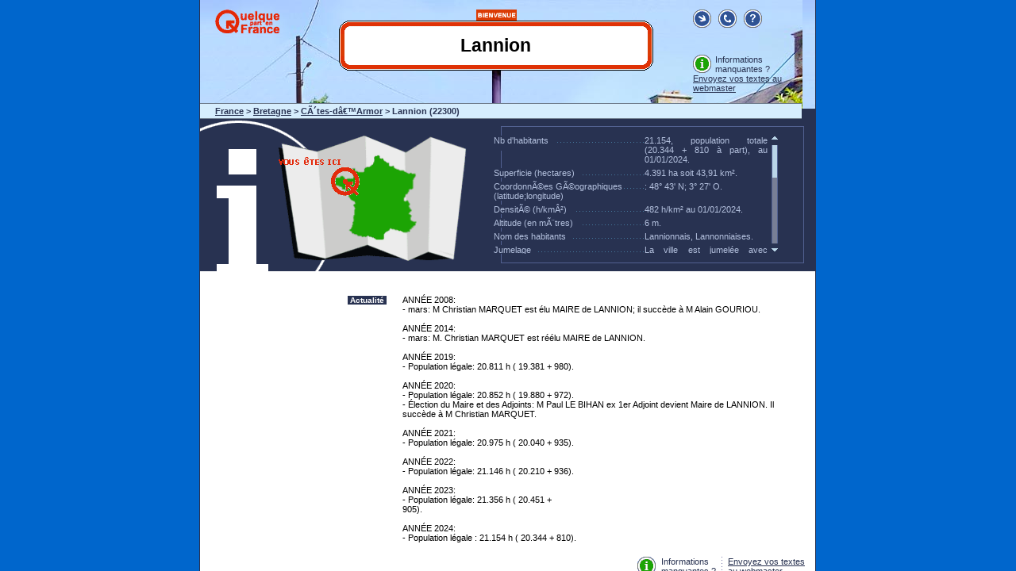

--- FILE ---
content_type: text/html
request_url: https://quelquepartenfrance.com/commune17492.html
body_size: 16483
content:
<HTML>
<HEAD>
<LINK REL="SHORTCUT ICON" HREF="http://www.quelquepartenfrance.com/favicon.ico">
<TITLE>Lannion</TITLE>
<META HTTP-EQUIV="Content-Type" CONTENT="text/html; charset=iso-8859-1">
<link rel="alternate" type="application/rss+xml" title="Flux RSS de Quelque part en France" href="http://feeds.feedburner.com/QuelquePartEnFrance">
<LINK REL="STYLESHEET" HREF="/includes/css.xstyle.css" TYPE="text/css">
<SCRIPT LANGUAGE="JavaScript" SRC="/includes/js.divmaker.js"></SCRIPT>
<STYLE TYPE="text/css">
#path {position:absolute; left:0; top:130; width:758; height:17}
#titleleft {position:absolute; left:114; top:210; width:202; height:50}
#youarehere {position:absolute; left:99; top:197; width:102; height:50}
</STYLE>
<SCRIPT language=javascript1.2>
var scrollbar = "/files/images/scroll_bar_ver.blue.gif";
var uparrow = "/files/images/scroll_up_arrow.blue.gif";
var downarrow = "/files/images/scroll_down_arrow.blue.gif";
var barbg = "/files/images/scroll_bar_bg_ver.blue.gif";
</SCRIPT>
<SCRIPT language=javascript src="/includes/js.common.php" type=text/javascript></SCRIPT>
<SCRIPT language=javascript1.2 src="/includes/js.xscroll.js" type=text/javascript></SCRIPT>
<SCRIPT language=JavaScript1.2>
content = new scrollBox(370,170,360,150,"content")
scrollCSS()
</SCRIPT>
<script>
if( self == top )
	document.location.href = '/goto.php?url=%2Fcommune17492.html';
</script>
<script>
function checkFields(myform) {
  var mystring = "";
  var status = true;
  if (IsEmpty(myform.fromname)) { mystring += "- Votre prénom et nom\n";status = false; }
  if (IsEmpty(myform.fromemail)) { mystring += "- Votre email\n";status = false;} 
  else {if (!isEmail(myform.fromemail.value)) {mystring += "- Le format de votre email n'est pas correct\n";status = false;}}
  if (IsEmpty(myform.body)) {mystring += "- Commentaire/Question\n";status = false;}
  if (IsEmpty(myform.ct_captcha)) {mystring += "- Erreur dans la recopie du code\n";status = false;}
  if (!status) alert("Les champs suivants sont obligatoires :\n\n"+mystring);
  return status;
}
</script>

</HEAD>

<BODY BGCOLOR="#0066CC" TEXT="#000000" LEFTMARGIN="0" TOPMARGIN="0" MARGINWIDTH="0" MARGINHEIGHT="0" onLoad="init();">
<div class="OptimClass" align="center">
<h1>Quelque part en France - L’encyclopédie interactive des villes et villages de France<h1>  
<p>Ce site constitue l’encyclopédie interactive des villes et villages de France. Son principe est d’offrir le visage de la France dessiné par ses habitants eux-mêmes.Son fonctionnement est donc double.Quelque part en France permet d’informer.Quelque part en France permet de s’informer.</p>
</DIV>
<TABLE WIDTH="758" BORDER="0" CELLPADDING="0" CELLSPACING="0">
  <TR> 
    <TD COLSPAN="7" BACKGROUND="/files/images/bg_top.jpg"> 
      <TABLE WIDTH="758" BORDER="0" CELLSPACING="0" CELLPADDING="0">
        <TR> 
          <TD BACKGROUND=""><IMG SRC="/files/images/dot_clear.gif" WIDTH="19" HEIGHT="1"><BR>
            <IMG SRC="/files/images/dot_clear.gif" WIDTH="1" HEIGHT="11"></TD>
          <TD BACKGROUND=""><IMG SRC="/files/images/dot_clear.gif" WIDTH="156" HEIGHT="1"></TD>
          <TD BACKGROUND=""><IMG SRC="/files/images/dot_clear.gif" WIDTH="396" HEIGHT="1"></TD>
          <TD BACKGROUND=""><IMG SRC="/files/images/dot_clear.gif" WIDTH="50" HEIGHT="1"></TD>
          <TD BACKGROUND=""><IMG SRC="/files/images/dot_clear.gif" WIDTH="28" HEIGHT="1"></TD>
          <TD BACKGROUND=""><IMG SRC="/files/images/dot_clear.gif" WIDTH="48" HEIGHT="1"></TD>
          <TD BACKGROUND=""><IMG SRC="/files/images/dot_clear.gif" WIDTH="20" HEIGHT="1"></TD>
        </TR>
        <TR> 
          <TD>&nbsp;</TD>
          <TD VALIGN="TOP" BACKGROUND=""><A HREF="/" target="_top"><IMG SRC="/files/images/logo_qpef.gif" WIDTH="81" HEIGHT="30" BORDER="0"></A></TD>
          <TD ROWSPAN="4" VALIGN="TOP" BACKGROUND=""> 
            <TABLE WIDTH="396" BORDER="0" CELLSPACING="0" CELLPADDING="0">
              <TR> 
                <TD COLSPAN="3" VALIGN="BOTTOM" ALIGN="CENTER"><IMG SRC="/files/images/txt_bienvenue.gif" WIDTH="51" HEIGHT="14"></TD>
              </TR>
              <TR> 
                <TD COLSPAN="3"><IMG SRC="/files/images/up_panneau.gif" WIDTH="396" HEIGHT="17"></TD>
              </TR>
              <TR> 
                <TD BACKGROUND="/files/images/left_panneau.gif"><IMG SRC="/files/images/dot_clear.gif" WIDTH="21" HEIGHT="1"><BR>
                  <IMG SRC="/files/images/dot_clear.gif" WIDTH="1" HEIGHT="26"></TD>
                <TD VALIGN="MIDDLE" ALIGN="CENTER" CLASS="panneaucontent" BGCOLOR="#FFFFFF"><IMG SRC="/files/images/dot_clear.gif" WIDTH="353" HEIGHT="1"><BR>
                  Lannion</TD>
                <TD BACKGROUND="/files/images/right_panneau.gif"><IMG SRC="/files/images/right_panneau.gif" WIDTH="22" HEIGHT="1"></TD>
              </TR>
              <TR> 
                <TD COLSPAN="3"><IMG SRC="/files/images/bottom_panneau.gif" WIDTH="396" HEIGHT="18"></TD>
              </TR>
            </TABLE>
          </TD>
          <TD BACKGROUND="">&nbsp;</TD>
          <TD VALIGN="TOP" COLSPAN="2" BACKGROUND=""><A HREF="/files/wizard.php"><IMG SRC="/files/images/bt_search.gif" WIDTH="23" HEIGHT="23" BORDER="0" ALT="Recherche"></A><IMG SRC="/files/images/dot_clear.gif" WIDTH="9" HEIGHT="1"><A HREF="/files/contact.php?entid=17492"><IMG SRC="/files/images/bt_contact.gif" WIDTH="23" HEIGHT="23" BORDER="0" ALT="Contact"></A><IMG SRC="/files/images/dot_clear.gif" WIDTH="9" HEIGHT="1"><A HREF="/files/help.php"><IMG SRC="/files/images/bt_help.gif" WIDTH="23" HEIGHT="23" BORDER="0" ALT="Aide"></A></TD>
          <TD BACKGROUND="">&nbsp;</TD>
        </TR>
        <TR> 
          <TD BACKGROUND="">&nbsp;</TD>
          <TD BACKGROUND="">&nbsp;</TD>
          <TD BACKGROUND="">&nbsp;</TD>
          <TD COLSPAN="2" BACKGROUND=""><IMG SRC="/files/images/dot_clear.gif" WIDTH="1" HEIGHT="27"></TD>
          <TD BACKGROUND="">&nbsp;</TD>
        </TR>
        <TR> 
          <TD BACKGROUND="">&nbsp;</TD>
          <TD BACKGROUND="">&nbsp;</TD>
          <TD BACKGROUND="">&nbsp;</TD>
          <TD VALIGN="TOP" BACKGROUND=""><A HREF="/files/login.php" CLASS="txtinfos"><IMG SRC="/files/images/bt_information.gif" WIDTH="23" HEIGHT="23" BORDER="0"></A></TD>
          <TD CLASS="txtinfos" VALIGN="TOP" BACKGROUND="">Informations manquantes ?</TD>
          <TD BACKGROUND="">&nbsp;</TD>
        </TR>
        <TR> 
          <TD BACKGROUND="">&nbsp;</TD>
          <TD BACKGROUND="">&nbsp;</TD>
          <TD BACKGROUND="">&nbsp;</TD>
          <TD VALIGN="TOP" COLSPAN="2" BACKGROUND=""><A HREF="/files/login.php" CLASS="txtinfos">Envoyez vos textes au webmaster</A></TD>
          <TD BACKGROUND="">&nbsp;</TD>
        </TR>
        <TR> 
          <TD COLSPAN="7" BACKGROUND=""><IMG SRC="/files/images/dot_clear.gif" WIDTH="1" HEIGHT="20"></TD>
        </TR>
      </TABLE>
    </TD>
  </TR>
  <TR> 
    <TD COLSPAN="7" BACKGROUND="/files/images/bg_infos_commune.gif" VALIGN="TOP">           
      <TABLE WIDTH="100%" BORDER="0" CELLSPACING="0" CELLPADDING="0" BACKGROUND="">
        <TR> 
          <TD VALIGN="TOP" BACKGROUND=""><IMG SRC="/files/images/dot_clear.gif" WIDTH="1" HEIGHT="33"><BR>
            <IMG SRC="/files/images/dot_clear.gif" WIDTH="98" HEIGHT="1"><IMG SRC="/files/images/map_locator.gif" WIDTH="238" HEIGHT="159"></TD>
          <TD ALIGN="RIGHT" BACKGROUND="">
            <TABLE WIDTH="382" BORDER="0" CELLSPACING="0" CELLPADDING="0" BGCOLOR="#283251" BACKGROUND="">
              <TR> 
                <TD COLSPAN="5" BACKGROUND=""><IMG SRC="/files/images/dot_clear.gif" WIDTH="1" HEIGHT="22"></TD>
                <TD ROWSPAN="6" BACKGROUND=""><IMG SRC="/files/images/dot_clear.gif" WIDTH="20" HEIGHT="1"></TD>
              </TR>
              <TR> 
                <TD COLSPAN="5" BGCOLOR="#526191" BACKGROUND=""><IMG SRC="/files/images/dot_clear.gif" WIDTH="382" HEIGHT="1"></TD>
              </TR>
              <TR> 
                <TD ROWSPAN="2" BGCOLOR="#526191" BACKGROUND=""><IMG SRC="/files/images/dot_clear.gif" WIDTH="1" HEIGHT="1"></TD>
                <TD ROWSPAN="2" BACKGROUND=""><IMG SRC="/files/images/dot_clear.gif" WIDTH="10" HEIGHT="1"></TD>
                <TD BACKGROUND=""><IMG SRC="/files/images/dot_clear.gif" WIDTH="360" HEIGHT="1"><BR>
                  <IMG SRC="/files/images/dot_clear.gif" WIDTH="1" HEIGHT="9"></TD>
                <TD ROWSPAN="2" VALIGN="TOP" BACKGROUND=""><IMG SRC="/files/images/dot_clear.gif" WIDTH="10" HEIGHT="1"><BR>
                  </TD>
                <TD ROWSPAN="2" BGCOLOR="#526191" BACKGROUND=""><IMG SRC="/files/images/dot_clear.gif" WIDTH="1" HEIGHT="1"></TD>
              </TR>
              <TR> 
                <TD VALIGN="TOP" BACKGROUND=""><IMG SRC="/files/images/dot_clear.gif" WIDTH="360" HEIGHT="1"><BR>
                  <IMG SRC="/files/images/dot_clear.gif" WIDTH="1" HEIGHT="160"></TD>
              </TR>
              <TR> 
                <TD COLSPAN="5" BGCOLOR="#526191" BACKGROUND=""><IMG SRC="/files/images/dot_clear.gif" WIDTH="1" HEIGHT="1"></TD>
              </TR>
              <TR> 
                <TD COLSPAN="5" BACKGROUND=""><IMG SRC="/files/images/dot_clear.gif" WIDTH="1" HEIGHT="10"></TD>
              </TR>
            </TABLE>
          </TD>
        </TR>
      </TABLE>
    <TR BGCOLOR="#FFFFFF"> 
      <TD COLSPAN="7"><IMG SRC="/files/images/dot_clear.gif" WIDTH="1" HEIGHT="30"></TD>
    </TR>
          <TR BGCOLOR="#FFFFFF"> 
        <TD>&nbsp;</TD>
        <TD  VALIGN="TOP"> 
          <TABLE BORDER="0" CELLPADDING="0" CELLSPACING="0" WIDTH="215">
            <TR> 
              <TD BACKGROUND=""><IMG SRC="/files/images/dot_clear.gif" WIDTH="153" HEIGHT="1"></TD>
              <TD BACKGROUND=""><IMG SRC="/files/images/dot_clear.gif" WIDTH="7" HEIGHT="1"></TD>
              <TD BACKGROUND=""><IMG SRC="/files/images/dot_clear.gif" WIDTH="55" HEIGHT="1"></TD>
            </TR>
            <TR> 
              <TD COLSPAN="3" ALIGN="RIGHT" BACKGROUND=""><SPAN CLASS="titleleft">&nbsp;Actualité&nbsp;</SPAN></TD>
            </TR>
            <TR> 
              <TD COLSPAN="3" BACKGROUND=""><IMG SRC="/files/images/dot_clear.gif" WIDTH="1" HEIGHT="7"></TD>
            </TR>
            <TR VALIGN="TOP"> 
              <TD COLSPAN="3" CLASS="txtleft"  BACKGROUND="">              </TD>
            </TR>
            <TR> 
              <TD BACKGROUND="">&nbsp;</TD>
              <TD BACKGROUND="">&nbsp;</TD>
              <TD BACKGROUND="">&nbsp;</TD>
            </TR>
            <TR>
              <TD VALIGN="BOTTOM" ALIGN="RIGHT" BACKGROUND="">
                &nbsp;</TD>
              <TD BACKGROUND="">&nbsp;</TD>
              <TD BACKGROUND="">&nbsp;</TD>
            </TR>
          </TABLE>
        </TD>
        <TD>&nbsp;</TD>
        <TD VALIGN="TOP" COLSPAN="3"><SPAN CLASS="txtblack">ANN&Eacute;E 2008:<BR>- mars: M Christian MARQUET est &eacute;lu MAIRE de LANNION; il succ&egrave;de &agrave; M Alain GOURIOU.<BR><BR>ANN&Eacute;E 2014:<BR>- mars: M. Christian MARQUET est r&eacute;&eacute;lu MAIRE de LANNION.<BR><BR>ANN&Eacute;E 2019:<BR>- Population l&eacute;gale: 20.811 h ( 19.381 + 980).<BR><BR>ANN&Eacute;E 2020:<BR>- Population l&eacute;gale: 20.852 h ( 19.880 + 972).<BR>- &Eacute;lection du Maire et des Adjoints: M Paul LE BIHAN ex 1er Adjoint devient Maire de LANNION. Il succ&egrave;de &agrave; M Christian MARQUET.<BR><BR>ANN&Eacute;E 2021:<BR>- Population l&eacute;gale: 20.975 h ( 20.040 + 935).<BR><BR>ANN&Eacute;E 2022:<BR>- Population l&eacute;gale: 21.146 h ( 20.210 + 936).<BR><BR>ANN&Eacute;E 2023:<BR>- Population l&eacute;gale: 21.356 h ( 20.451 + <BR>905).<BR><BR>ANN&Eacute;E 2024:<BR>- Population l&eacute;gale : 21.154 h ( 20.344 + 810).</SPAN><BR><BR></TD>
        <TD>&nbsp;</TD>
      </TR>
  <TR BGCOLOR="#FFFFFF"> 
    <TD>&nbsp;</TD>
    <TD BACKGROUND="/files/images/bg_infos_left.gif" VALIGN="TOP" COLSPAN="5" ALIGN="RIGHT"> 
      <TABLE BORDER="0" CELLSPACING="0" CELLPADDING="0">
        <TR VALIGN="TOP"> 
          <TD ALIGN="RIGHT"><A HREF="/files/login.php" CLASS="txtinfos"><IMG SRC="/files/images/bt_information.gif" WIDTH="23" HEIGHT="23" HSPACE="7" BORDER="0"></A></TD>
          <TD CLASS="txtinfos">Informations<BR>
            manquantes ?</TD>
          <TD><IMG SRC="/files/images/dot_clear.gif" WIDTH="7" HEIGHT="1"></TD>
          <TD BACKGROUND="/files/images/bg_vertical_square.gif"><IMG SRC="/files/images/dot_clear.gif" WIDTH="1" HEIGHT="1"></TD>
          <TD><IMG SRC="/files/images/dot_clear.gif" WIDTH="7" HEIGHT="1"></TD>
          <TD><A HREF="/files/login.php" CLASS="txtinfos">Envoyez vos textes <BR>
            au webmaster</A></TD>
        </TR>
        <TR> 
          <TD COLSPAN="6"><IMG SRC="/files/images/dot_clear.gif" WIDTH="1" HEIGHT="22"></TD>
        </TR>
        <TR> 
          <TD ALIGN="RIGHT" COLSPAN="6"><A HREF="#top"><IMG SRC="/files/images/arrow_top.gif" WIDTH="8" HEIGHT="4" VSPACE="3" BORDER="0"></A></TD>
        </TR>
      </TABLE>
    </TD>
    <TD>&nbsp;</TD>
  </TR>
  <TR BGCOLOR="#FFFFFF"> 
    <TD><IMG SRC="/files/images/dot_clear.gif" WIDTH="1" HEIGHT="1"></TD>
    <TD BACKGROUND="/files/images/bg_anchor.gif" VALIGN="TOP" COLSPAN="5"><IMG SRC="/files/images/dot_clear.gif" WIDTH="1" HEIGHT="1"></TD>
    <TD><IMG SRC="/files/images/dot_clear.gif" WIDTH="1" HEIGHT="1"></TD>
  </TR>
<TR BGCOLOR="#FFFFFF"><TD COLSPAN="7"><IMG SRC="/files/images/dot_clear.gif" WIDTH="1" HEIGHT="20"></TD></TR>   
      
  
      <TR BGCOLOR="#FFFFFF"> 
        <TD>&nbsp;</TD>
        <TD  VALIGN="TOP"> 
          <TABLE BORDER="0" CELLPADDING="0" CELLSPACING="0" WIDTH="215">
            <TR> 
              <TD BACKGROUND=""><IMG SRC="/files/images/dot_clear.gif" WIDTH="153" HEIGHT="1"></TD>
              <TD BACKGROUND=""><IMG SRC="/files/images/dot_clear.gif" WIDTH="7" HEIGHT="1"></TD>
              <TD BACKGROUND=""><IMG SRC="/files/images/dot_clear.gif" WIDTH="55" HEIGHT="1"></TD>
            </TR>
            <TR> 
              <TD COLSPAN="3" ALIGN="RIGHT" BACKGROUND=""><SPAN CLASS="titleleft">&nbsp;Tourisme&nbsp;</SPAN></TD>
            </TR>
            <TR> 
              <TD COLSPAN="3" BACKGROUND=""><IMG SRC="/files/images/dot_clear.gif" WIDTH="1" HEIGHT="7"></TD>
            </TR>
            <TR VALIGN="TOP"> 
              <TD COLSPAN="3" CLASS="txtleft"  BACKGROUND="">REMARQUABLE VILLE FLEURIE R&Eacute;COMPENS&Eacute;E PAR 4 FLEURS.              </TD>
            </TR>
            <TR> 
              <TD BACKGROUND="">&nbsp;</TD>
              <TD BACKGROUND="">&nbsp;</TD>
              <TD BACKGROUND="">&nbsp;</TD>
            </TR>
            <TR>
              <TD VALIGN="BOTTOM" ALIGN="RIGHT" BACKGROUND="">
                &nbsp;</TD>
              <TD BACKGROUND="">&nbsp;</TD>
              <TD BACKGROUND="">&nbsp;</TD>
            </TR>
          </TABLE>
        </TD>
        <TD>&nbsp;</TD>
        <TD VALIGN="TOP" COLSPAN="3"><SPAN CLASS="txtblack">Lannion a obtenu 4 fleurs au Concours des villes et villages fleuris.<BR><BR>GASTRONOMIE:<BR><BR>* RESTAURANTS:<BR>- RESTAURANT LA CL&Eacute; DES CHAMPS<BR>11, rue Hingar Huellan<BR>22 300 LANNION<BR>t&eacute;l. 02 96 48 45 78<BR>- CAF&Eacute; DES HALLES<BR>3, place des Halles<BR>22 300 LANNION<BR>t&eacute;l. 02 96 37 16 42<BR>- LA GWENOJENN<BR>8, rue Du Guesclin<BR>22 300 LANNION<BR>t&eacute;l. 02 96 37 16 68<BR>Cr&ecirc;perie qui sert une fameuse galette bolognaise frites.<BR>- LE TIRE-BOUCHON<BR>8, rue Keriavily<BR>22 300 LANNION<BR>t&eacute;l. 02 96 37 10 43<BR>- LE SERPOLET<BR>1, rue F&eacute;lix Le Dantec<BR>22 300 LANNION<BR>t&eacute;l. 02 96 37 96 58 <BR><BR>* RECETTE:<BR>CR&Ecirc;PES BRETONNES AU BEURRE SAL&Eacute;<BR>Pr&eacute;paration: 45 min; cuisson: 10 min.<BR>Ingr&eacute;dients: pour 10 cr&ecirc;pes: 125 g de farine, 1 pinc&eacute;e de sel, 2 gros oeufs, 25 cl de lait, 5 cl d&#039;eau, 50 g de beurre sal&eacute;, 1 cuill&egrave;re &agrave; soupe de sucre; 1 sachet de sucre vanill&eacute;.<BR>Pr&eacute;paration:<BR>M&eacute;langer la farine avec le sel, y ajouter les oeufs battus et m&eacute;langer de nouveau. Ajouter le sucre, le lait tr&egrave;s lentement, puis l&#039;eau. Finir avec le beurre fondu. Laisser reposer 1/2 h au frais.<BR>Graisser une po&ecirc;le &agrave; cr&ecirc;pes, y verser une louche de p&acirc;te et laisser cuire. Retourner la cr&ecirc;pe &agrave; l&#039;aide d&#039;une longue spatule. (recette du net)<BR><BR>* A.O.C, A.O.P, APPELLATION, LABEL sur le territoire de LANNION: 6 produits.<BR>- Viandes et abats frais:<BR>&curren; Volailles de Bretagne (I.G.P)<BR><BR>- Fruits, l&eacute;gumes et c&eacute;r&eacute;ales en l&#039;&eacute;tat ou transform&eacute;s:<BR>&curren; Farine de bl&eacute; noir de Bretagne- Gwinizh du Breizh (I.G.P)<BR>&curren; Coco de Paimpol (A.O.C&deg; 1998)<BR><BR>- Eaux de vie:<BR>&curren; Eau de vie de cidre de Bretagne (A.O.R&deg;&deg; 2007)<BR><BR>- Autres boissons alcoolis&eacute;es:<BR>&curren; Pommeau de Bretagne (A.O.C 2009)<BR>&curren; Cidre de Bretagne ou cidre breton (I.G.P)<BR><BR>&deg; Le Coco de Paimpol est le 1er haricot &agrave; obtenir l &#039;A.O.C en France en f&eacute;vrier 1998. Le Coco de Paimpol est issu de graines rapport&eacute;es d&#039;Am&eacute;rique latine en Bretagne par  un militaire de la marine nationale en 1928.<BR><BR>AOR&deg;&deg;: Appellation d&#039;Origine R&eacute;glement&eacute;e.<BR><BR>ADRESSE DE L&#039;OFFICE DE TOURISME:<BR>- OFFICE DE TOURISME ou COMMUNAUT&Eacute; DE TOURISME<BR>2, quai des Aiguillons<BR>22 300 LANNION<BR>t&eacute;l. 02 96 46 41 00<BR>fax. 02 96 37 19 64</SPAN><BR><BR></TD>
        <TD>&nbsp;</TD>
      </TR>
  <TR BGCOLOR="#FFFFFF"> 
    <TD>&nbsp;</TD>
    <TD BACKGROUND="/files/images/bg_infos_left.gif" VALIGN="TOP" COLSPAN="5" ALIGN="RIGHT"> 
      <TABLE BORDER="0" CELLSPACING="0" CELLPADDING="0">
        <TR VALIGN="TOP"> 
          <TD ALIGN="RIGHT"><A HREF="/files/login.php" CLASS="txtinfos"><IMG SRC="/files/images/bt_information.gif" WIDTH="23" HEIGHT="23" HSPACE="7" BORDER="0"></A></TD>
          <TD CLASS="txtinfos">Informations<BR>
            manquantes ?</TD>
          <TD><IMG SRC="/files/images/dot_clear.gif" WIDTH="7" HEIGHT="1"></TD>
          <TD BACKGROUND="/files/images/bg_vertical_square.gif"><IMG SRC="/files/images/dot_clear.gif" WIDTH="1" HEIGHT="1"></TD>
          <TD><IMG SRC="/files/images/dot_clear.gif" WIDTH="7" HEIGHT="1"></TD>
          <TD><A HREF="/files/login.php" CLASS="txtinfos">Envoyez vos textes <BR>
            au webmaster</A></TD>
        </TR>
        <TR> 
          <TD COLSPAN="6"><IMG SRC="/files/images/dot_clear.gif" WIDTH="1" HEIGHT="22"></TD>
        </TR>
        <TR> 
          <TD ALIGN="RIGHT" COLSPAN="6"><A HREF="#top"><IMG SRC="/files/images/arrow_top.gif" WIDTH="8" HEIGHT="4" VSPACE="3" BORDER="0"></A></TD>
        </TR>
      </TABLE>
    </TD>
    <TD>&nbsp;</TD>
  </TR>
  <TR BGCOLOR="#FFFFFF"> 
    <TD><IMG SRC="/files/images/dot_clear.gif" WIDTH="1" HEIGHT="1"></TD>
    <TD BACKGROUND="/files/images/bg_anchor.gif" VALIGN="TOP" COLSPAN="5"><IMG SRC="/files/images/dot_clear.gif" WIDTH="1" HEIGHT="1"></TD>
    <TD><IMG SRC="/files/images/dot_clear.gif" WIDTH="1" HEIGHT="1"></TD>
  </TR>
<TR BGCOLOR="#FFFFFF"><TD COLSPAN="7"><IMG SRC="/files/images/dot_clear.gif" WIDTH="1" HEIGHT="20"></TD></TR>   
      
  
      <TR BGCOLOR="#FFFFFF"> 
        <TD>&nbsp;</TD>
        <TD  VALIGN="TOP"> 
          <TABLE BORDER="0" CELLPADDING="0" CELLSPACING="0" WIDTH="215">
            <TR> 
              <TD BACKGROUND=""><IMG SRC="/files/images/dot_clear.gif" WIDTH="153" HEIGHT="1"></TD>
              <TD BACKGROUND=""><IMG SRC="/files/images/dot_clear.gif" WIDTH="7" HEIGHT="1"></TD>
              <TD BACKGROUND=""><IMG SRC="/files/images/dot_clear.gif" WIDTH="55" HEIGHT="1"></TD>
            </TR>
            <TR> 
              <TD COLSPAN="3" ALIGN="RIGHT" BACKGROUND=""><SPAN CLASS="titleleft">&nbsp;Histoire&nbsp;</SPAN></TD>
            </TR>
            <TR> 
              <TD COLSPAN="3" BACKGROUND=""><IMG SRC="/files/images/dot_clear.gif" WIDTH="1" HEIGHT="7"></TD>
            </TR>
            <TR VALIGN="TOP"> 
              <TD COLSPAN="3" CLASS="txtleft"  BACKGROUND="">              </TD>
            </TR>
            <TR> 
              <TD BACKGROUND="">&nbsp;</TD>
              <TD BACKGROUND="">&nbsp;</TD>
              <TD BACKGROUND="">&nbsp;</TD>
            </TR>
            <TR>
              <TD VALIGN="BOTTOM" ALIGN="RIGHT" BACKGROUND="">
                &nbsp;</TD>
              <TD BACKGROUND="">&nbsp;</TD>
              <TD BACKGROUND="">&nbsp;</TD>
            </TR>
          </TABLE>
        </TD>
        <TD>&nbsp;</TD>
        <TD VALIGN="TOP" COLSPAN="3"><SPAN CLASS="txtblack">&curren; HISTOIRE ADMINISTRATIVE:<BR>En 1793, LANNION est chef-lieu de district et chef-lieu de canton du d&eacute;partement des  C&Ocirc;TES DU NORD.<BR>Depuis 1801, LANNION est chef-lieu d&#039;arrondissement.<BR>En 1961, la commune de LANNION  absorbe les communes voisines de BR&Eacute;LEVENEZ, BUHUDEN, LOGUIVY-LES-LANNION et SERVEL. Ainsi, la population de LANNION qui &eacute;tait d&#039;environ 6 700 h en 1954 passe &agrave; presque 9 500 en 1962. (Plus de 18 000 actuellement)<BR>En 1990, le d&eacute;partement prend le nom de C&Ocirc;TES D&#039;ARMOR.<BR><BR>&curren; QUELQUES MAIRES DE LANNION:<BR>- M. &Eacute;mile DEPASSE 1839 &agrave; 1849, 1855 &agrave; 1870, et 1871 &agrave; 1876.<BR><BR>- M. &Eacute;mile LE TAILLANDER 1870 &agrave; 1871 et 1876 &agrave; 1888<BR><BR>- M. Henri DERRIEN 1892 &agrave; 1903<BR>- M. &Eacute;mile DERRIEN 1903 &agrave; 1904<BR><BR>- M. Edgard de KERGARIOU 1929 &agrave; 1943<BR><BR>- M. Henri BLANDIN:    mars 1961  &agrave; mars 1971<BR>- M. Pierre MARZIN: mars 1971 &agrave; mars 1977<BR>- M. Pierre JAGORET: mars 1977 &agrave; mars 1983<BR>- M. Yves N&Eacute;DELEC: mars 1983 &agrave; mars 1989<BR>- M. Alain COURIOU: mars 1989 &agrave; mars 2008<BR>- M. Christian MARQUET: depuis mars 2008<BR>- M Paul LE BIHAN: depuis 2020<BR><BR><BR>&curren; La FONTAINE FERRUGINEUSE.<BR>Elle est situ&eacute;e quai des  Aiguillons, de l&#039;autre c&ocirc;t&eacute; de l&#039;Office de tourisme.<BR>Cette source est connue depuis le XVIIe. Un m&eacute;decin du Roy, Ma&icirc;tre Masoyer, en a fait l&#039;analyse en 1630. Il a conclu que ces eaux &eacute;taient tr&egrave;s salubres pour la restauration de la sant&eacute;. Elles sont profitables contre les obturations inv&eacute;t&eacute;r&eacute;es du foie et de la rate.<BR>Un si&egrave;cle plus tard, le m&eacute;decin lannionnais Ansquer expose la nature et les propri&eacute;t&eacute;s de cette source et d&eacute;crit la cure ainsi:<BR>&quot; L&#039;eau est froide, elle participe du fer et du vitriol et contient un peu de soufre. Elle fortifie les d&eacute;biles, triomphe des obstructions les plus vari&eacute;es et de leurs effets n&eacute;fastes-de la migraine et de la st&eacute;rilit&eacute; des couples; elle dissout les concr&eacute;tions pierreuses et combat l&#039;ydropsie, &agrave; 3 conditions: ne pas tarder &agrave; faire la cure, se livrer avec confiance, accepter la discipline du traitement: &agrave; savoir:<BR>repas doux facile &agrave; dig&eacute;rer tout au long de la cure, promenades au serein, veill&eacute;es prohib&eacute;es, totale chastet&eacute;.<BR>Se rendre &agrave; jeun t&ocirc;t le matin &agrave; la fontaine, absorber la quantit&eacute; d&#039;eau que l&#039;on peut contenir, se promener ensuite pour &eacute;vacuer facilement avant le repas de midi. Si on a faim avant , on peut se faire quelques ?ufs frais &quot;. <BR>Quelques personnages c&eacute;l&egrave;bres ont suivi des cures ici:<BR>- Duguay-Trouin, c&eacute;l&egrave;bre corsaire malouin en 1710.<BR>- Le Duc d&#039;Aiguillon vers 1760.<BR>Restaur&eacute;e sous le 1er Empire, la fontaine a inspir&eacute; &agrave; Pierre Saintive, le sonnet suivant:<BR>&quot; Pourquoi si d&eacute;laiss&eacute;e et si triste toujours?<BR>&Ocirc; source fra&icirc;che et pure, &ocirc; onde calme et limpide,<BR>Faite pour rafra&icirc;chir les pieds blancs des amours,<BR>Pourquoi te cacher si solitaire et timide? &quot;</SPAN><BR><BR></TD>
        <TD>&nbsp;</TD>
      </TR>
  <TR BGCOLOR="#FFFFFF"> 
    <TD>&nbsp;</TD>
    <TD BACKGROUND="/files/images/bg_infos_left.gif" VALIGN="TOP" COLSPAN="5" ALIGN="RIGHT"> 
      <TABLE BORDER="0" CELLSPACING="0" CELLPADDING="0">
        <TR VALIGN="TOP"> 
          <TD ALIGN="RIGHT"><A HREF="/files/login.php" CLASS="txtinfos"><IMG SRC="/files/images/bt_information.gif" WIDTH="23" HEIGHT="23" HSPACE="7" BORDER="0"></A></TD>
          <TD CLASS="txtinfos">Informations<BR>
            manquantes ?</TD>
          <TD><IMG SRC="/files/images/dot_clear.gif" WIDTH="7" HEIGHT="1"></TD>
          <TD BACKGROUND="/files/images/bg_vertical_square.gif"><IMG SRC="/files/images/dot_clear.gif" WIDTH="1" HEIGHT="1"></TD>
          <TD><IMG SRC="/files/images/dot_clear.gif" WIDTH="7" HEIGHT="1"></TD>
          <TD><A HREF="/files/login.php" CLASS="txtinfos">Envoyez vos textes <BR>
            au webmaster</A></TD>
        </TR>
        <TR> 
          <TD COLSPAN="6"><IMG SRC="/files/images/dot_clear.gif" WIDTH="1" HEIGHT="22"></TD>
        </TR>
        <TR> 
          <TD ALIGN="RIGHT" COLSPAN="6"><A HREF="#top"><IMG SRC="/files/images/arrow_top.gif" WIDTH="8" HEIGHT="4" VSPACE="3" BORDER="0"></A></TD>
        </TR>
      </TABLE>
    </TD>
    <TD>&nbsp;</TD>
  </TR>
  <TR BGCOLOR="#FFFFFF"> 
    <TD><IMG SRC="/files/images/dot_clear.gif" WIDTH="1" HEIGHT="1"></TD>
    <TD BACKGROUND="/files/images/bg_anchor.gif" VALIGN="TOP" COLSPAN="5"><IMG SRC="/files/images/dot_clear.gif" WIDTH="1" HEIGHT="1"></TD>
    <TD><IMG SRC="/files/images/dot_clear.gif" WIDTH="1" HEIGHT="1"></TD>
  </TR>
<TR BGCOLOR="#FFFFFF"><TD COLSPAN="7"><IMG SRC="/files/images/dot_clear.gif" WIDTH="1" HEIGHT="20"></TD></TR>   
      
  
      <TR BGCOLOR="#FFFFFF"> 
        <TD>&nbsp;</TD>
        <TD  VALIGN="TOP"> 
          <TABLE BORDER="0" CELLPADDING="0" CELLSPACING="0" WIDTH="215">
            <TR> 
              <TD BACKGROUND=""><IMG SRC="/files/images/dot_clear.gif" WIDTH="153" HEIGHT="1"></TD>
              <TD BACKGROUND=""><IMG SRC="/files/images/dot_clear.gif" WIDTH="7" HEIGHT="1"></TD>
              <TD BACKGROUND=""><IMG SRC="/files/images/dot_clear.gif" WIDTH="55" HEIGHT="1"></TD>
            </TR>
            <TR> 
              <TD COLSPAN="3" ALIGN="RIGHT" BACKGROUND=""><SPAN CLASS="titleleft">&nbsp;Origine du nom&nbsp;</SPAN></TD>
            </TR>
            <TR> 
              <TD COLSPAN="3" BACKGROUND=""><IMG SRC="/files/images/dot_clear.gif" WIDTH="1" HEIGHT="7"></TD>
            </TR>
            <TR VALIGN="TOP"> 
              <TD COLSPAN="3" CLASS="txtleft"  BACKGROUND="">              </TD>
            </TR>
            <TR> 
              <TD BACKGROUND="">&nbsp;</TD>
              <TD BACKGROUND="">&nbsp;</TD>
              <TD BACKGROUND="">&nbsp;</TD>
            </TR>
            <TR>
              <TD VALIGN="BOTTOM" ALIGN="RIGHT" BACKGROUND="">
                &nbsp;</TD>
              <TD BACKGROUND="">&nbsp;</TD>
              <TD BACKGROUND="">&nbsp;</TD>
            </TR>
          </TABLE>
        </TD>
        <TD>&nbsp;</TD>
        <TD VALIGN="TOP" COLSPAN="3"><SPAN CLASS="txtblack">Monast&egrave;re de LAN HUAN ou LAN = territoire, souvent consacr&eacute; &agrave; un saint, ici YON donc  territoire de YON. Ermitage fond&eacute; au haut Moyen-&Acirc;ge: LAN en breton avec comme &eacute;ponyme un obscur Saint breton IRIDON.<BR>En Breton, LANNION s&#039;&eacute;crit LANNUON.</SPAN><BR><BR></TD>
        <TD>&nbsp;</TD>
      </TR>
  <TR BGCOLOR="#FFFFFF"> 
    <TD>&nbsp;</TD>
    <TD BACKGROUND="/files/images/bg_infos_left.gif" VALIGN="TOP" COLSPAN="5" ALIGN="RIGHT"> 
      <TABLE BORDER="0" CELLSPACING="0" CELLPADDING="0">
        <TR VALIGN="TOP"> 
          <TD ALIGN="RIGHT"><A HREF="/files/login.php" CLASS="txtinfos"><IMG SRC="/files/images/bt_information.gif" WIDTH="23" HEIGHT="23" HSPACE="7" BORDER="0"></A></TD>
          <TD CLASS="txtinfos">Informations<BR>
            manquantes ?</TD>
          <TD><IMG SRC="/files/images/dot_clear.gif" WIDTH="7" HEIGHT="1"></TD>
          <TD BACKGROUND="/files/images/bg_vertical_square.gif"><IMG SRC="/files/images/dot_clear.gif" WIDTH="1" HEIGHT="1"></TD>
          <TD><IMG SRC="/files/images/dot_clear.gif" WIDTH="7" HEIGHT="1"></TD>
          <TD><A HREF="/files/login.php" CLASS="txtinfos">Envoyez vos textes <BR>
            au webmaster</A></TD>
        </TR>
        <TR> 
          <TD COLSPAN="6"><IMG SRC="/files/images/dot_clear.gif" WIDTH="1" HEIGHT="22"></TD>
        </TR>
        <TR> 
          <TD ALIGN="RIGHT" COLSPAN="6"><A HREF="#top"><IMG SRC="/files/images/arrow_top.gif" WIDTH="8" HEIGHT="4" VSPACE="3" BORDER="0"></A></TD>
        </TR>
      </TABLE>
    </TD>
    <TD>&nbsp;</TD>
  </TR>
  <TR BGCOLOR="#FFFFFF"> 
    <TD><IMG SRC="/files/images/dot_clear.gif" WIDTH="1" HEIGHT="1"></TD>
    <TD BACKGROUND="/files/images/bg_anchor.gif" VALIGN="TOP" COLSPAN="5"><IMG SRC="/files/images/dot_clear.gif" WIDTH="1" HEIGHT="1"></TD>
    <TD><IMG SRC="/files/images/dot_clear.gif" WIDTH="1" HEIGHT="1"></TD>
  </TR>
<TR BGCOLOR="#FFFFFF"><TD COLSPAN="7"><IMG SRC="/files/images/dot_clear.gif" WIDTH="1" HEIGHT="20"></TD></TR>   
      
  
      <TR BGCOLOR="#FFFFFF"> 
        <TD>&nbsp;</TD>
        <TD  VALIGN="TOP"> 
          <TABLE BORDER="0" CELLPADDING="0" CELLSPACING="0" WIDTH="215">
            <TR> 
              <TD BACKGROUND=""><IMG SRC="/files/images/dot_clear.gif" WIDTH="153" HEIGHT="1"></TD>
              <TD BACKGROUND=""><IMG SRC="/files/images/dot_clear.gif" WIDTH="7" HEIGHT="1"></TD>
              <TD BACKGROUND=""><IMG SRC="/files/images/dot_clear.gif" WIDTH="55" HEIGHT="1"></TD>
            </TR>
            <TR> 
              <TD COLSPAN="3" ALIGN="RIGHT" BACKGROUND=""><SPAN CLASS="titleleft">&nbsp;Lieux de culte&nbsp;</SPAN></TD>
            </TR>
            <TR> 
              <TD COLSPAN="3" BACKGROUND=""><IMG SRC="/files/images/dot_clear.gif" WIDTH="1" HEIGHT="7"></TD>
            </TR>
            <TR VALIGN="TOP"> 
              <TD COLSPAN="3" CLASS="txtleft"  BACKGROUND="">              </TD>
            </TR>
            <TR> 
              <TD BACKGROUND="">&nbsp;</TD>
              <TD BACKGROUND="">&nbsp;</TD>
              <TD BACKGROUND="">&nbsp;</TD>
            </TR>
            <TR>
              <TD VALIGN="BOTTOM" ALIGN="RIGHT" BACKGROUND="">
                &nbsp;</TD>
              <TD BACKGROUND="">&nbsp;</TD>
              <TD BACKGROUND="">&nbsp;</TD>
            </TR>
          </TABLE>
        </TD>
        <TD>&nbsp;</TD>
        <TD VALIGN="TOP" COLSPAN="3"><SPAN CLASS="txtblack">- &Eacute;glise SAINT-JEAN DU BALY, XVIe, XVIIe (MH)).<BR>- &Eacute;glise de la Trinit&eacute; de BR&Eacute;LEVENEZ XIIe, XVe (MH).<BR>- Anciens Couvents des URSULINES et des AUGUSTINES (IMH).<BR>- Plusieurs Chapelles et Croix.</SPAN><BR><BR></TD>
        <TD>&nbsp;</TD>
      </TR>
  <TR BGCOLOR="#FFFFFF"> 
    <TD>&nbsp;</TD>
    <TD BACKGROUND="/files/images/bg_infos_left.gif" VALIGN="TOP" COLSPAN="5" ALIGN="RIGHT"> 
      <TABLE BORDER="0" CELLSPACING="0" CELLPADDING="0">
        <TR VALIGN="TOP"> 
          <TD ALIGN="RIGHT"><A HREF="/files/login.php" CLASS="txtinfos"><IMG SRC="/files/images/bt_information.gif" WIDTH="23" HEIGHT="23" HSPACE="7" BORDER="0"></A></TD>
          <TD CLASS="txtinfos">Informations<BR>
            manquantes ?</TD>
          <TD><IMG SRC="/files/images/dot_clear.gif" WIDTH="7" HEIGHT="1"></TD>
          <TD BACKGROUND="/files/images/bg_vertical_square.gif"><IMG SRC="/files/images/dot_clear.gif" WIDTH="1" HEIGHT="1"></TD>
          <TD><IMG SRC="/files/images/dot_clear.gif" WIDTH="7" HEIGHT="1"></TD>
          <TD><A HREF="/files/login.php" CLASS="txtinfos">Envoyez vos textes <BR>
            au webmaster</A></TD>
        </TR>
        <TR> 
          <TD COLSPAN="6"><IMG SRC="/files/images/dot_clear.gif" WIDTH="1" HEIGHT="22"></TD>
        </TR>
        <TR> 
          <TD ALIGN="RIGHT" COLSPAN="6"><A HREF="#top"><IMG SRC="/files/images/arrow_top.gif" WIDTH="8" HEIGHT="4" VSPACE="3" BORDER="0"></A></TD>
        </TR>
      </TABLE>
    </TD>
    <TD>&nbsp;</TD>
  </TR>
  <TR BGCOLOR="#FFFFFF"> 
    <TD><IMG SRC="/files/images/dot_clear.gif" WIDTH="1" HEIGHT="1"></TD>
    <TD BACKGROUND="/files/images/bg_anchor.gif" VALIGN="TOP" COLSPAN="5"><IMG SRC="/files/images/dot_clear.gif" WIDTH="1" HEIGHT="1"></TD>
    <TD><IMG SRC="/files/images/dot_clear.gif" WIDTH="1" HEIGHT="1"></TD>
  </TR>
<TR BGCOLOR="#FFFFFF"><TD COLSPAN="7"><IMG SRC="/files/images/dot_clear.gif" WIDTH="1" HEIGHT="20"></TD></TR>   
      
  
      <TR BGCOLOR="#FFFFFF"> 
        <TD>&nbsp;</TD>
        <TD  VALIGN="TOP"> 
          <TABLE BORDER="0" CELLPADDING="0" CELLSPACING="0" WIDTH="215">
            <TR> 
              <TD BACKGROUND=""><IMG SRC="/files/images/dot_clear.gif" WIDTH="153" HEIGHT="1"></TD>
              <TD BACKGROUND=""><IMG SRC="/files/images/dot_clear.gif" WIDTH="7" HEIGHT="1"></TD>
              <TD BACKGROUND=""><IMG SRC="/files/images/dot_clear.gif" WIDTH="55" HEIGHT="1"></TD>
            </TR>
            <TR> 
              <TD COLSPAN="3" ALIGN="RIGHT" BACKGROUND=""><SPAN CLASS="titleleft">&nbsp;Description Géographique&nbsp;</SPAN></TD>
            </TR>
            <TR> 
              <TD COLSPAN="3" BACKGROUND=""><IMG SRC="/files/images/dot_clear.gif" WIDTH="1" HEIGHT="7"></TD>
            </TR>
            <TR VALIGN="TOP"> 
              <TD COLSPAN="3" CLASS="txtleft"  BACKGROUND="">              </TD>
            </TR>
            <TR> 
              <TD BACKGROUND="">&nbsp;</TD>
              <TD BACKGROUND="">&nbsp;</TD>
              <TD BACKGROUND="">&nbsp;</TD>
            </TR>
            <TR>
              <TD VALIGN="BOTTOM" ALIGN="RIGHT" BACKGROUND="">
                &nbsp;</TD>
              <TD BACKGROUND="">&nbsp;</TD>
              <TD BACKGROUND="">&nbsp;</TD>
            </TR>
          </TABLE>
        </TD>
        <TD>&nbsp;</TD>
        <TD VALIGN="TOP" COLSPAN="3"><SPAN CLASS="txtblack">LANNION est la 2 e ville des C&Ocirc;TES D&#039;ARMOR (derri&egrave;re SAINT-BRIEUC), situ&eacute;e &agrave; l&#039;Ouest de d&eacute;partement &agrave; proximit&eacute; de la MANCHE, baign&eacute;e par le L&Eacute;GUER, pas trop loin des SEPT &Icirc;LES et du FINIST&Egrave;RE.<BR>Le L&Eacute;GUER est un fleuve de 60 km de long qui na&icirc;t &agrave; BELLE-&Icirc;LE EN TERRE et qui se termine par un estuaire de 9 km de long &agrave; BEC-L&Eacute;GUER. Le GUINDY traverse aussi le territoire communal.<BR>Les communes voisines de LANNION sont: PLOUBEZRE &agrave; 3,5 km, PLOULEC&#039;H &agrave; 4,5 km, ROSPEZ &agrave; 6 km, PLEUMEUR-BODOU &agrave; 7 km, SAINT-QUAY-PERROS et PLOUMILLIAU &agrave; 8 km....<BR>BR&Eacute;LEVENEZ &agrave; 0,8 km, LOGUIVY L&Egrave;S LANNION et SERVEL &agrave; 2 km, BUHULIEN &agrave; 4,5 km sont les anciennes communes absorb&eacute;es par LANNION.<BR>LANNION est &agrave; 68 km de SAINT-BRIEUC. la pr&eacute;fecture.<BR><BR>* Les villes jumel&eacute;es avec LANNION:<BR>- CAERPHILLY: GRANDE-BRETAGNE: situ&eacute;e au Pays de Galles, cette ville compte environ 31 000 habitants.<BR>- G&Ucirc;NZBURG, ville d&#039;Allemagne  situ&eacute;e en BAVI&Egrave;RE, totalise 20 000 habitants.<BR>- VIVERO: Espagne, ville de GALICE de la province de LUGO, qui a environ 15 000 habitants.</SPAN><BR><BR></TD>
        <TD>&nbsp;</TD>
      </TR>
  <TR BGCOLOR="#FFFFFF"> 
    <TD>&nbsp;</TD>
    <TD BACKGROUND="/files/images/bg_infos_left.gif" VALIGN="TOP" COLSPAN="5" ALIGN="RIGHT"> 
      <TABLE BORDER="0" CELLSPACING="0" CELLPADDING="0">
        <TR VALIGN="TOP"> 
          <TD ALIGN="RIGHT"><A HREF="/files/login.php" CLASS="txtinfos"><IMG SRC="/files/images/bt_information.gif" WIDTH="23" HEIGHT="23" HSPACE="7" BORDER="0"></A></TD>
          <TD CLASS="txtinfos">Informations<BR>
            manquantes ?</TD>
          <TD><IMG SRC="/files/images/dot_clear.gif" WIDTH="7" HEIGHT="1"></TD>
          <TD BACKGROUND="/files/images/bg_vertical_square.gif"><IMG SRC="/files/images/dot_clear.gif" WIDTH="1" HEIGHT="1"></TD>
          <TD><IMG SRC="/files/images/dot_clear.gif" WIDTH="7" HEIGHT="1"></TD>
          <TD><A HREF="/files/login.php" CLASS="txtinfos">Envoyez vos textes <BR>
            au webmaster</A></TD>
        </TR>
        <TR> 
          <TD COLSPAN="6"><IMG SRC="/files/images/dot_clear.gif" WIDTH="1" HEIGHT="22"></TD>
        </TR>
        <TR> 
          <TD ALIGN="RIGHT" COLSPAN="6"><A HREF="#top"><IMG SRC="/files/images/arrow_top.gif" WIDTH="8" HEIGHT="4" VSPACE="3" BORDER="0"></A></TD>
        </TR>
      </TABLE>
    </TD>
    <TD>&nbsp;</TD>
  </TR>
  <TR BGCOLOR="#FFFFFF"> 
    <TD><IMG SRC="/files/images/dot_clear.gif" WIDTH="1" HEIGHT="1"></TD>
    <TD BACKGROUND="/files/images/bg_anchor.gif" VALIGN="TOP" COLSPAN="5"><IMG SRC="/files/images/dot_clear.gif" WIDTH="1" HEIGHT="1"></TD>
    <TD><IMG SRC="/files/images/dot_clear.gif" WIDTH="1" HEIGHT="1"></TD>
  </TR>
<TR BGCOLOR="#FFFFFF"><TD COLSPAN="7"><IMG SRC="/files/images/dot_clear.gif" WIDTH="1" HEIGHT="20"></TD></TR>   
      
  
      <TR BGCOLOR="#FFFFFF"> 
        <TD>&nbsp;</TD>
        <TD  VALIGN="TOP"> 
          <TABLE BORDER="0" CELLPADDING="0" CELLSPACING="0" WIDTH="215">
            <TR> 
              <TD BACKGROUND=""><IMG SRC="/files/images/dot_clear.gif" WIDTH="153" HEIGHT="1"></TD>
              <TD BACKGROUND=""><IMG SRC="/files/images/dot_clear.gif" WIDTH="7" HEIGHT="1"></TD>
              <TD BACKGROUND=""><IMG SRC="/files/images/dot_clear.gif" WIDTH="55" HEIGHT="1"></TD>
            </TR>
            <TR> 
              <TD COLSPAN="3" ALIGN="RIGHT" BACKGROUND=""><SPAN CLASS="titleleft">&nbsp;Personnages célèbres&nbsp;</SPAN></TD>
            </TR>
            <TR> 
              <TD COLSPAN="3" BACKGROUND=""><IMG SRC="/files/images/dot_clear.gif" WIDTH="1" HEIGHT="7"></TD>
            </TR>
            <TR VALIGN="TOP"> 
              <TD COLSPAN="3" CLASS="txtleft"  BACKGROUND="">              </TD>
            </TR>
            <TR> 
              <TD BACKGROUND="">&nbsp;</TD>
              <TD BACKGROUND="">&nbsp;</TD>
              <TD BACKGROUND="">&nbsp;</TD>
            </TR>
            <TR>
              <TD VALIGN="BOTTOM" ALIGN="RIGHT" BACKGROUND="">
                &nbsp;</TD>
              <TD BACKGROUND="">&nbsp;</TD>
              <TD BACKGROUND="">&nbsp;</TD>
            </TR>
          </TABLE>
        </TD>
        <TD>&nbsp;</TD>
        <TD VALIGN="TOP" COLSPAN="3"><SPAN CLASS="txtblack">- Charles Henri Francis Jean-Marie LE GOFFIC n&eacute; le 14 juillet 1863 &agrave; LANNION o&ugrave; il est mort le 12 f&eacute;vrier 1932, est un po&egrave;te, romancier et critique litt&eacute;raire fran&ccedil;ais dont l&#039; oeuvre c&eacute;l&egrave;bre la BRETAGNE.<BR>Livret: Le Pays<BR>Livres:  L&#039;&acirc;me bretonne, le crucifi&eacute; de Kerial&egrave;s, le pirate de l&#039;&icirc;le Lem...<BR>Un coll&egrave;ge public de LANNION porte son nom. <BR>- Yves COPPENS n&eacute; le 9 ao&ucirc;t 1934 &agrave; VANNES est un pal&eacute;ontologue et pal&eacute;oanthropologue fran&ccedil;ais, professeur &eacute;m&eacute;rite au Coll&egrave;ge de France.<BR>Il est consid&eacute;r&eacute; comme le P&egrave;re de LUCY, faisant partie de l&#039;&eacute;quipe qui a d&eacute;couvert l&#039;australopith&egrave;que en 1974.<BR>Un coll&egrave;ge public de LANNION porte son nom.<BR>- F&eacute;lix LE DANTEC. N&eacute; le 16 janvier 1869 &agrave; PLOUGASTEL-DOUALAS (FINIST&Egrave;RE) et mort le 6 juin 1917 &agrave; PARIS est un biologiste et philosophe des sciences fran&ccedil;ais.<BR>Il a pass&eacute; une partie de sa jeunesse pr&egrave;s de LANNION dont les lyc&eacute;es publics d&#039;enseignement g&eacute;n&eacute;ral et professionnel portent son nom.<BR>- Joseph MORAND (1757-1813) est un g&eacute;n&eacute;ral fran&ccedil;ais de la R&eacute;volution et de l&#039;Empire.<BR>Une &eacute;cole primaire publique de LANNION porte son nom.</SPAN><BR><BR></TD>
        <TD>&nbsp;</TD>
      </TR>
  <TR BGCOLOR="#FFFFFF"> 
    <TD>&nbsp;</TD>
    <TD BACKGROUND="/files/images/bg_infos_left.gif" VALIGN="TOP" COLSPAN="5" ALIGN="RIGHT"> 
      <TABLE BORDER="0" CELLSPACING="0" CELLPADDING="0">
        <TR VALIGN="TOP"> 
          <TD ALIGN="RIGHT"><A HREF="/files/login.php" CLASS="txtinfos"><IMG SRC="/files/images/bt_information.gif" WIDTH="23" HEIGHT="23" HSPACE="7" BORDER="0"></A></TD>
          <TD CLASS="txtinfos">Informations<BR>
            manquantes ?</TD>
          <TD><IMG SRC="/files/images/dot_clear.gif" WIDTH="7" HEIGHT="1"></TD>
          <TD BACKGROUND="/files/images/bg_vertical_square.gif"><IMG SRC="/files/images/dot_clear.gif" WIDTH="1" HEIGHT="1"></TD>
          <TD><IMG SRC="/files/images/dot_clear.gif" WIDTH="7" HEIGHT="1"></TD>
          <TD><A HREF="/files/login.php" CLASS="txtinfos">Envoyez vos textes <BR>
            au webmaster</A></TD>
        </TR>
        <TR> 
          <TD COLSPAN="6"><IMG SRC="/files/images/dot_clear.gif" WIDTH="1" HEIGHT="22"></TD>
        </TR>
        <TR> 
          <TD ALIGN="RIGHT" COLSPAN="6"><A HREF="#top"><IMG SRC="/files/images/arrow_top.gif" WIDTH="8" HEIGHT="4" VSPACE="3" BORDER="0"></A></TD>
        </TR>
      </TABLE>
    </TD>
    <TD>&nbsp;</TD>
  </TR>
  <TR BGCOLOR="#FFFFFF"> 
    <TD><IMG SRC="/files/images/dot_clear.gif" WIDTH="1" HEIGHT="1"></TD>
    <TD BACKGROUND="/files/images/bg_anchor.gif" VALIGN="TOP" COLSPAN="5"><IMG SRC="/files/images/dot_clear.gif" WIDTH="1" HEIGHT="1"></TD>
    <TD><IMG SRC="/files/images/dot_clear.gif" WIDTH="1" HEIGHT="1"></TD>
  </TR>
<TR BGCOLOR="#FFFFFF"><TD COLSPAN="7"><IMG SRC="/files/images/dot_clear.gif" WIDTH="1" HEIGHT="20"></TD></TR>   
      
  
      <TR BGCOLOR="#FFFFFF"> 
        <TD>&nbsp;</TD>
        <TD  VALIGN="TOP"> 
          <TABLE BORDER="0" CELLPADDING="0" CELLSPACING="0" WIDTH="215">
            <TR> 
              <TD BACKGROUND=""><IMG SRC="/files/images/dot_clear.gif" WIDTH="153" HEIGHT="1"></TD>
              <TD BACKGROUND=""><IMG SRC="/files/images/dot_clear.gif" WIDTH="7" HEIGHT="1"></TD>
              <TD BACKGROUND=""><IMG SRC="/files/images/dot_clear.gif" WIDTH="55" HEIGHT="1"></TD>
            </TR>
            <TR> 
              <TD COLSPAN="3" ALIGN="RIGHT" BACKGROUND=""><SPAN CLASS="titleleft">&nbsp;Vie locale&nbsp;</SPAN></TD>
            </TR>
            <TR> 
              <TD COLSPAN="3" BACKGROUND=""><IMG SRC="/files/images/dot_clear.gif" WIDTH="1" HEIGHT="7"></TD>
            </TR>
            <TR VALIGN="TOP"> 
              <TD COLSPAN="3" CLASS="txtleft"  BACKGROUND="">              </TD>
            </TR>
            <TR> 
              <TD BACKGROUND="">&nbsp;</TD>
              <TD BACKGROUND="">&nbsp;</TD>
              <TD BACKGROUND="">&nbsp;</TD>
            </TR>
            <TR>
              <TD VALIGN="BOTTOM" ALIGN="RIGHT" BACKGROUND="">
                &nbsp;</TD>
              <TD BACKGROUND="">&nbsp;</TD>
              <TD BACKGROUND="">&nbsp;</TD>
            </TR>
          </TABLE>
        </TD>
        <TD>&nbsp;</TD>
        <TD VALIGN="TOP" COLSPAN="3"><SPAN CLASS="txtblack">- MARCH&Eacute; le jeudi.<BR><BR>ANN&Eacute;E 2013:<BR>- MARCH&Eacute; DE NO&Euml;L DES ASSOCIATIONS. Samedi 7 d&eacute;cembre.<BR><BR>ANN&Eacute;E 2016: <BR>- 22 e MARCH&Eacute; AUX LIVRES ET AUX COLLECTIONS:<BR>Dimanche 24 janvier, de 9 h 00 &agrave; 18 h 30, salle des Ursulines. <BR>Livres neufs, livres d&#039;occasion, collections diverses et vari&eacute;es, restauration et buvette sur place toute la journ&eacute;e. Entr&eacute;e visiteurs: 2 euros.<BR><BR>ANN&Eacute;E 2019:<BR>- BROCANTE DU QUAI. Dimanche 15 septembre.<BR>- VILLAGE DE NO&Euml;L. Du samedi 14 au mardi 24 d&eacute;cembre.<BR>chalets d&#039;artisans et m&eacute;tiers de bouche.<BR>chalet du P&egrave;re No&euml;l<BR>Animations jeux, spectacles de rue...<BR>- NO&Euml;L DES CR&Eacute;ATEURS. Dimanche 15 d&eacute;cembre, &agrave; l a salle des Ursulines.</SPAN><BR><BR></TD>
        <TD>&nbsp;</TD>
      </TR>
  <TR BGCOLOR="#FFFFFF"> 
    <TD>&nbsp;</TD>
    <TD BACKGROUND="/files/images/bg_infos_left.gif" VALIGN="TOP" COLSPAN="5" ALIGN="RIGHT"> 
      <TABLE BORDER="0" CELLSPACING="0" CELLPADDING="0">
        <TR VALIGN="TOP"> 
          <TD ALIGN="RIGHT"><A HREF="/files/login.php" CLASS="txtinfos"><IMG SRC="/files/images/bt_information.gif" WIDTH="23" HEIGHT="23" HSPACE="7" BORDER="0"></A></TD>
          <TD CLASS="txtinfos">Informations<BR>
            manquantes ?</TD>
          <TD><IMG SRC="/files/images/dot_clear.gif" WIDTH="7" HEIGHT="1"></TD>
          <TD BACKGROUND="/files/images/bg_vertical_square.gif"><IMG SRC="/files/images/dot_clear.gif" WIDTH="1" HEIGHT="1"></TD>
          <TD><IMG SRC="/files/images/dot_clear.gif" WIDTH="7" HEIGHT="1"></TD>
          <TD><A HREF="/files/login.php" CLASS="txtinfos">Envoyez vos textes <BR>
            au webmaster</A></TD>
        </TR>
        <TR> 
          <TD COLSPAN="6"><IMG SRC="/files/images/dot_clear.gif" WIDTH="1" HEIGHT="22"></TD>
        </TR>
        <TR> 
          <TD ALIGN="RIGHT" COLSPAN="6"><A HREF="#top"><IMG SRC="/files/images/arrow_top.gif" WIDTH="8" HEIGHT="4" VSPACE="3" BORDER="0"></A></TD>
        </TR>
      </TABLE>
    </TD>
    <TD>&nbsp;</TD>
  </TR>
  <TR BGCOLOR="#FFFFFF"> 
    <TD><IMG SRC="/files/images/dot_clear.gif" WIDTH="1" HEIGHT="1"></TD>
    <TD BACKGROUND="/files/images/bg_anchor.gif" VALIGN="TOP" COLSPAN="5"><IMG SRC="/files/images/dot_clear.gif" WIDTH="1" HEIGHT="1"></TD>
    <TD><IMG SRC="/files/images/dot_clear.gif" WIDTH="1" HEIGHT="1"></TD>
  </TR>
<TR BGCOLOR="#FFFFFF"><TD COLSPAN="7"><IMG SRC="/files/images/dot_clear.gif" WIDTH="1" HEIGHT="20"></TD></TR>   
      
  
      <TR BGCOLOR="#FFFFFF"> 
        <TD>&nbsp;</TD>
        <TD  VALIGN="TOP"> 
          <TABLE BORDER="0" CELLPADDING="0" CELLSPACING="0" WIDTH="215">
            <TR> 
              <TD BACKGROUND=""><IMG SRC="/files/images/dot_clear.gif" WIDTH="153" HEIGHT="1"></TD>
              <TD BACKGROUND=""><IMG SRC="/files/images/dot_clear.gif" WIDTH="7" HEIGHT="1"></TD>
              <TD BACKGROUND=""><IMG SRC="/files/images/dot_clear.gif" WIDTH="55" HEIGHT="1"></TD>
            </TR>
            <TR> 
              <TD COLSPAN="3" ALIGN="RIGHT" BACKGROUND=""><SPAN CLASS="titleleft">&nbsp;Fêtes et manifestations&nbsp;</SPAN></TD>
            </TR>
            <TR> 
              <TD COLSPAN="3" BACKGROUND=""><IMG SRC="/files/images/dot_clear.gif" WIDTH="1" HEIGHT="7"></TD>
            </TR>
            <TR VALIGN="TOP"> 
              <TD COLSPAN="3" CLASS="txtleft"  BACKGROUND="">              </TD>
            </TR>
            <TR> 
              <TD BACKGROUND="">&nbsp;</TD>
              <TD BACKGROUND="">&nbsp;</TD>
              <TD BACKGROUND="">&nbsp;</TD>
            </TR>
            <TR>
              <TD VALIGN="BOTTOM" ALIGN="RIGHT" BACKGROUND="">
                &nbsp;</TD>
              <TD BACKGROUND="">&nbsp;</TD>
              <TD BACKGROUND="">&nbsp;</TD>
            </TR>
          </TABLE>
        </TD>
        <TD>&nbsp;</TD>
        <TD VALIGN="TOP" COLSPAN="3"><SPAN CLASS="txtblack">ANN&Eacute;E 2011:<BR>- BALADE NOCTURNE. Dans le centre-ville de LANNION, chaque jeudi du 7 juillet au 25 ao&ucirc;t <BR>- SORTIE &quot; LA RU&Eacute;E VERS L&#039;OR &quot;. Vendredis 8 et 22 juillet. Initiation orpaillage. Tarifs: 4 euros; gratuit pour les moins de 12 ans. Contact: 02 96 43 08 39. Rendez-vous, parking de Goas-Lagom.<BR>- VISITE DU BOURG  DE SERVEL.  Tous les vendredis du 7 juillet au 26 ao&ucirc;t. Contact: 02 96 46 32 51.<BR>www.arssat.fr. Rendez-vous devant l&#039;&eacute;glise de SERVEL. <BR>- VISITE GUID&Eacute;E DU LANNION HISTORIQUE.Tous les mardis du 12 juillet au 30 ao&ucirc;t. Contact: 02 96 46 32 51; www.arssat.fr. Rendez-vous &agrave; l&#039;office de tourisme.<BR>- LES KANERIEN LANDREGER. Avec Anne AUFFRET et sa harpe celtique, vendredi 15 juillet, &agrave; 20 h 30. Tarifs: 8 euros; gratuit pour les moins de 13 ans. Contact: 02 96 92 73 08. alain.necandre@wanadoo.fr. &Eacute;glise Saint-Jean du Baly, centre-ville, rue Saint-Yves.<BR>- LES TARDIVES. Dans le cadre de sa politique culturelle, la ville de LANNION organise &quot; Les Tardives &quot;, animations estivales gratuites en soir&eacute;e qui sont une invitation &agrave; d&eacute;couvrir ce qui fait la richesse et la vitalit&eacute; culturelle du TR&Eacute;GOR d&#039;aujourd&#039;hui &agrave; travers le conte, la danse et la musique celtique revisit&eacute;es. Tous les jeudis du 21 juillet au 25 ao&ucirc;t. Gratuit. Contact: www.ville-lannion.fr. Place du G&eacute;n&eacute;ral Leclerc.<BR>- RANDONN&Eacute;E MUSICALE. Ou chant&eacute;e dans la vall&eacute;e du Goas Lagorn suivie d&#039;un fest-noz. Mardi 2 ao&ucirc;t &agrave; 19 h. Tarifs: 5 euros; gratuit pour les moins de 12 ans. Contact: 02 96 46 41 00. Rendez-vous &agrave; l&#039;ancienne &eacute;cole de BEG-L&Eacute;GUER.<BR>- FESTIVAL TANGO PAR LA C&Ocirc;TE. &quot; T&#039;es tango &quot; au caf&eacute; &quot;Les Valseuses&quot; &agrave; BR&Eacute;LEVENEZ, mardi 2 ao&ucirc;t, de 17 h &agrave; 19 h. Spectacle tango &agrave; 20 h, buffet et milonga, &agrave; 21 h, salle des Ursulines. Contact: festival.sha.asso.fr<BR>- EXPOSITIONS:<BR>* Les maisons &eacute;volutives et intelligentes. Octobre jusqu&#039;au vendredi 21.<BR>* Sur le chemin de l&#039;&eacute;cole. Octobre jusqu&#039;au lundi 24. <BR>- TH&Eacute;&Acirc;TRE: <BR>* Y es-tu? jeudi 3 et vendredi 4 novembre.<BR>* Quatre-vingt-treize. Mercredi 30 novembre.<BR>- MUSIQUE:<BR>* Mickey 3 D. Vendredi 21 octobre.<BR>* You Sun. Mardi 22 novembre.<BR>* Daphn&eacute;. Vendredi 9 d&eacute;cembre. <BR>- VILLAGE DE NO&Euml;L. Du samedi 15 au lundi 31 d&eacute;cembre.<BR><BR>ANN&Eacute;E 2013:<BR>- FESTIVAL &quot; LES TARDIVES &quot;.<BR>Danses bretonnes, contes, concerts et fest-noz.<BR>Jeudi 18 juillet, de 17 h &agrave; 23 h 45.<BR>jeudi 25 juillet.<BR>jeudi 22 ao&ucirc;t.<BR><BR>ANN&Eacute;E 2015:<BR>- EXPOSITION. &quot; LES TOILES DE MER &quot; du samedi 31 janvier au samedi 4 avril.<BR><BR>ANN&Eacute;E 2016:<BR>- CONCERT. De l&#039;Orchestre &agrave; Vents du TR&Eacute;GOR. Samedi 30 janvier, &agrave; 21 h 00, &agrave; la Chapelle SAINTE-ANNE. Entr&eacute;e libre.<BR><BR>ANN&Eacute;E 2019:<BR>- JOURN&Eacute;ES DU PATRIMOINE.<BR> Samedi 21 septembre: circuit centre ville histoire des couvents et monast&egrave;res de LANNION..<BR>Dimanche 22 septembre: contes fac&eacute;tieux, visite guid&eacute;e du centre ville.</SPAN><BR><BR></TD>
        <TD>&nbsp;</TD>
      </TR>
  <TR BGCOLOR="#FFFFFF"> 
    <TD>&nbsp;</TD>
    <TD BACKGROUND="/files/images/bg_infos_left.gif" VALIGN="TOP" COLSPAN="5" ALIGN="RIGHT"> 
      <TABLE BORDER="0" CELLSPACING="0" CELLPADDING="0">
        <TR VALIGN="TOP"> 
          <TD ALIGN="RIGHT"><A HREF="/files/login.php" CLASS="txtinfos"><IMG SRC="/files/images/bt_information.gif" WIDTH="23" HEIGHT="23" HSPACE="7" BORDER="0"></A></TD>
          <TD CLASS="txtinfos">Informations<BR>
            manquantes ?</TD>
          <TD><IMG SRC="/files/images/dot_clear.gif" WIDTH="7" HEIGHT="1"></TD>
          <TD BACKGROUND="/files/images/bg_vertical_square.gif"><IMG SRC="/files/images/dot_clear.gif" WIDTH="1" HEIGHT="1"></TD>
          <TD><IMG SRC="/files/images/dot_clear.gif" WIDTH="7" HEIGHT="1"></TD>
          <TD><A HREF="/files/login.php" CLASS="txtinfos">Envoyez vos textes <BR>
            au webmaster</A></TD>
        </TR>
        <TR> 
          <TD COLSPAN="6"><IMG SRC="/files/images/dot_clear.gif" WIDTH="1" HEIGHT="22"></TD>
        </TR>
        <TR> 
          <TD ALIGN="RIGHT" COLSPAN="6"><A HREF="#top"><IMG SRC="/files/images/arrow_top.gif" WIDTH="8" HEIGHT="4" VSPACE="3" BORDER="0"></A></TD>
        </TR>
      </TABLE>
    </TD>
    <TD>&nbsp;</TD>
  </TR>
  <TR BGCOLOR="#FFFFFF"> 
    <TD><IMG SRC="/files/images/dot_clear.gif" WIDTH="1" HEIGHT="1"></TD>
    <TD BACKGROUND="/files/images/bg_anchor.gif" VALIGN="TOP" COLSPAN="5"><IMG SRC="/files/images/dot_clear.gif" WIDTH="1" HEIGHT="1"></TD>
    <TD><IMG SRC="/files/images/dot_clear.gif" WIDTH="1" HEIGHT="1"></TD>
  </TR>
<TR BGCOLOR="#FFFFFF"><TD COLSPAN="7"><IMG SRC="/files/images/dot_clear.gif" WIDTH="1" HEIGHT="20"></TD></TR>   
      
  
      <TR BGCOLOR="#FFFFFF"> 
        <TD>&nbsp;</TD>
        <TD  VALIGN="TOP"> 
          <TABLE BORDER="0" CELLPADDING="0" CELLSPACING="0" WIDTH="215">
            <TR> 
              <TD BACKGROUND=""><IMG SRC="/files/images/dot_clear.gif" WIDTH="153" HEIGHT="1"></TD>
              <TD BACKGROUND=""><IMG SRC="/files/images/dot_clear.gif" WIDTH="7" HEIGHT="1"></TD>
              <TD BACKGROUND=""><IMG SRC="/files/images/dot_clear.gif" WIDTH="55" HEIGHT="1"></TD>
            </TR>
            <TR> 
              <TD COLSPAN="3" ALIGN="RIGHT" BACKGROUND=""><SPAN CLASS="titleleft">&nbsp;Associations&nbsp;</SPAN></TD>
            </TR>
            <TR> 
              <TD COLSPAN="3" BACKGROUND=""><IMG SRC="/files/images/dot_clear.gif" WIDTH="1" HEIGHT="7"></TD>
            </TR>
            <TR VALIGN="TOP"> 
              <TD COLSPAN="3" CLASS="txtleft"  BACKGROUND="">              </TD>
            </TR>
            <TR> 
              <TD BACKGROUND="">&nbsp;</TD>
              <TD BACKGROUND="">&nbsp;</TD>
              <TD BACKGROUND="">&nbsp;</TD>
            </TR>
            <TR>
              <TD VALIGN="BOTTOM" ALIGN="RIGHT" BACKGROUND="">
                &nbsp;</TD>
              <TD BACKGROUND="">&nbsp;</TD>
              <TD BACKGROUND="">&nbsp;</TD>
            </TR>
          </TABLE>
        </TD>
        <TD>&nbsp;</TD>
        <TD VALIGN="TOP" COLSPAN="3"><SPAN CLASS="txtblack">NOMBREUSES ASSOCIATIONS: En voici quelques-unes....<BR><BR>&curren; FC LANNION : pratique le football.<BR>Ligue de BRETAGNE: district des C&Ocirc;TES D&#039;ARMOR.<BR>LANNION.FC N&deg; 548175, maillot bleu jaune.<BR>site: www.lannionfc.fr<BR>&curren; 2007-2008: D H<BR>&curren; 2008-2009: D H<BR>&curren; 2009-2010: D H, mont&eacute;e<BR>&curren; 2010-2011: CFA 2, descente<BR>&curren; 2011-2012: D H, mont&eacute;e<BR>L&#039;&eacute;quipe 2 jouant juste en-dessous en Division Sup&eacute;rieure &Eacute;lite.<BR>&curren; 2012-2013.  CFA 2.  2 e de la poule H.<BR>L&#039;&eacute;quipe r&eacute;serve se maintient en DS &Eacute;lite et se classe 8 e de la poule A.<BR>&curren; 2013-2014: <BR>&eacute;quipe 1: CFA 2, poule H. 9 e sur 14.<BR>&eacute;quipe 2: D S E poule A. 6 e sur 12<BR>- 2014-2015: <BR>&eacute;quipe 1: CFA 2, 9 e sur 14 en poule A.<BR>&eacute;quipe 2: D S E,  9 e sur 12 en poule B.<BR>- 2015-2016:<BR> &eacute;quipe 1: CFA 2, poule A<BR> &eacute;quipe 2: D S E, poule B.<BR><BR>- 2017-2018: <BR>&eacute;quipe 1: NATIONAL 3, poule K. 7&egrave;me sur 14.<BR>&eacute;quipe 2: R&Eacute;GIONAL 1, poule A. 14&egrave;me sur 14.<BR>&eacute;quipe 3: D 1, poule A, 1er sur 12. <BR>- 2018-2019:<BR>&eacute;quipe 1: NATIONAL 3, poule K. 12&egrave;me sur 14<BR>&eacute;quipe 2: R&Eacute;GIONAL 2, poule D. 5&egrave;me sur 12<BR>&eacute;quipe 3: R&Eacute;GIONAL 3, poule D. 9&egrave;me sur 12<BR>Senior f&eacute;minine libre: R 2, poule A. 5&egrave;me sur 10.<BR>- 2019-2020:<BR>&eacute;quipe 1: NATIONAL 3, poule K.<BR>&eacute;quipe 2: R&Eacute;GIONAL 2, poule B.<BR>&eacute;quipe 3: R&Eacute;GIONAL 3, poule I.<BR><BR>Senior f&eacute;minine: R 2, poule A.<BR><BR>- 2020-2021<BR>&eacute;quipe 1: NATIONAL 3, poule K<BR>&eacute;quipe 2: R&Eacute;GIONAL 2, poule B<BR>&eacute;quipe 3: R&Eacute;GIONAL 3, poule D<BR><BR>F&eacute;minines: R&Eacute;GIONAL 2<BR><BR>2021-2022:<BR>&eacute;quipe 1: NATIONAL 3, poule K.<BR>&eacute;quipe 2: R&Eacute;GIONAL 2, poule B.<BR>&eacute;quipe 3: R&Eacute;GIONAL 3, poule D. <BR><BR>2022-2023:<BR>&eacute;quipe 1: N 3, poule K.<BR>&eacute;quipe 2: R 2, poule B. 2e sur 12.<BR>&eacute;quipe 3: D 1, poule A. 5e sur 12.<BR><BR>2023- 2024:<BR>&eacute;quipe 1: N 3, poule E. 7e sur 14.<BR>&eacute;quipe 2: R 2, poule C. 9e sur 12.<BR>&eacute;quipe 3: D 1, poule A. 4e sur 12. <BR>F&Eacute;MININES: R 1.  9e sur 10.<BR><BR>2024-2025:<BR>&eacute;quipe 1:  N 3, poule C.<BR>&eacute;quipe 2:  R 2, poule D.  <BR>&eacute;quipe 3:  D 1, poule A.<BR><BR>2025-2026:<BR>&eacute;quipe 1: N 3, poule C.<BR>&eacute;quipe 2: R 1, poule A.<BR>&eacute;quipe 3: D 1, poule A.<BR>F&Eacute;MININES: R 2, poule A.<BR><BR><BR><BR>&curren; AS SERVELAIS SERVEL LANNION : football .<BR>Ligue de BRETAGNE, district des C&Ocirc;TES D&#039;ARMOR.<BR>AS SERVEL LANNION  N&deg; 553216; maillot rouge et jaune.<BR>site: www.monclub.net/ASSL/<BR>&curren; 2007-2008: DSR<BR>&curren; 2008-2009: DSR, mont&eacute;e<BR>&curren; 2009-2010: DSE<BR>&curren; 2010-2011: DSE, descente <BR>&curren; 2011-2012: DSR, descente<BR>&curren; 2012-2013: DRH: 6 e de sa poule.<BR>&curren; 2013-2014: DRH, poule B. 10 e sur 12; descente.<BR>&curren; 2014-2015: PH, poule B. 6 e sur 12.<BR>&curren; 2015-2016: PH, poule F.<BR><BR>&curren; 2017-2018: <BR>- &eacute;quipe 1: R&Eacute;GIONAL 3, poule N. 4&egrave;me sur 12.<BR>- &eacute;quipe 2: D 2, poule A, 5&egrave;me sur 12.<BR>- &eacute;quipe 3: D 3, poule A, 1&egrave;re sur 12.<BR><BR>&curren; 2018-2019:<BR>- &eacute;quipe 1: R&Eacute;GIONAL 3, poule D. 11&egrave;me sur 12<BR>- &eacute;quipe 2: D 2, poule A. 4&egrave;me sur 12.<BR>- &eacute;quipe 3: D 3, poule A. 7&egrave;me sur 12.<BR><BR>&curren; 2019-2020:<BR>- &eacute;quipe 1: D 1, poule A.<BR>- &eacute;quipe 2: D 2, poule A.<BR>- &eacute;quipe 3: D 3, poule A.<BR><BR>2020-2021:<BR>- &eacute;quipe 1: D 1  poule A.<BR>- &eacute;quipe 2: D 2  poule A.<BR>- &eacute;quipe 3: D 3  poule A.<BR>2021-2022:<BR>- &eacute;quipe 1: D 1, poule A.<BR>- &eacute;quipe 2: D 2, poule A.<BR>- &eacute;quipe 3: D 3, poule A.<BR>2022-2023:<BR>- &eacute;quipe 1: D 1, poule A. 7e sur 12.<BR>- &eacute;quipe 2: D 2, poule A. 11e sur 14.<BR>- &eacute;quipe 3: D 3, poule A.<BR>2023- 2024:<BR>- &eacute;quipe 1: D 1, poule A. 9e sur 12.<BR>- &eacute;quipe 2: D 2, poule A. 9e sur 12.<BR>- &eacute;quipe 3: D 4, poule A. 1er sur 6.<BR>2024-2025:<BR>- &eacute;quipe 1: D 1, poule A.<BR>- &eacute;quipe 2: D 2, poule A.<BR><BR>2025-2026:<BR>- &eacute;quipe 1: R 3, poule B.<BR>- &eacute;quipe 2: D 3, poule A.<BR>- &eacute;quipe 3: D 4, poule A.<BR><BR>- A S P T T LANNION: rugby<BR><BR>* 2006-2007: Promotion d&#039;Honneur<BR>* 2007-2008: Promotion d&#039;Honneur, Champion de BRETAGNE.<BR>* 2008-2009: Honneur?<BR>* 2009-2010: Promotion d&#039;Honneur<BR>* 2010-2011: Promotion d&#039;Honneur, Vice-Champion de BRETAGNE. 32 e de finale du Championnat de FRANCE. <BR>* 2011-2012: Promotion d&#039;Honneur<BR>* 2012-2013: Promotion d&#039;Honneur<BR>* 2013-2014: Promotion d&#039;Honneur: Champion de BRETAGNE. 16 e de finale du Championnat de FRANCE.<BR>* 2014-2015: Honneur<BR>* 2015-2016: Honneur<BR><BR>* 2017-2018: Promotion d&#039;honneur. 4&egrave;me sur 9.<BR>1er BAIN DE BRETAGNE (35), 2&egrave;me LE RHEU  (35), 3&egrave;me CONCARNEAU (29), 4&egrave;me LANNION  (22), 5&egrave;me LE VIEUX MARCH&Eacute; (22), 6&egrave;me MUZILLAC  (56), 7&egrave;me MALESTROIT (56),  8&egrave;me LANDIVISIAU (29), 9&egrave;me REDON (35).<BR>* 2018-2019 Promotion d&#039;honneur 8 &egrave;me sur 9.<BR>1er MUZILLAC, 2&egrave;me BREST, 3&egrave;me RENNES 3, 4&egrave;me LE VIEUX MARCH&Eacute;, 5&egrave;me BO SERENT, 6&egrave;me LANDIVISIAU, 7&egrave;me CONCARNEAU, 8&egrave;me LANNION, 9&egrave;me LE RHEU 3.<BR>match de barrage perdu contre VITR&Eacute;, LANNION descend en 1&egrave;re s&eacute;rie.<BR><BR>2021-2022: R  C LANNION PERROS ( club cr&eacute;&eacute; en 2019)<BR>&eacute;volue en Honneur Promotion d&#039;honneur Poule 1.<BR><BR>- AGENCE DE D&Eacute;VELOPPEMENT INDUSTRIEL DU TR&Eacute;GOR<BR>- LANNION C?UR DE VILLE<BR>- BANQUE ALIMENTAIRE DES C&Ocirc;TES D&#039;ARMOR<BR>- COMIT&Eacute; CANTONAL D&#039;ENTRAIDE<BR><BR>- ANGLAIS SANS FRONTI&Egrave;RE<BR>- DIV YEZH BRO LANNUON: Association de Parents d&#039;&Eacute;l&egrave;ves pour l&#039;Enseignement du Breton &agrave; l&#039;&Eacute;cole Publique.<BR><BR>- ASSOCIATION POUR LE DON DU SANG B&Eacute;N&Eacute;VOLE DU L&Eacute;GUER<BR>- CLUB C?UR ET SANT&Eacute; </SPAN><BR><BR></TD>
        <TD>&nbsp;</TD>
      </TR>
  <TR BGCOLOR="#FFFFFF"> 
    <TD>&nbsp;</TD>
    <TD BACKGROUND="/files/images/bg_infos_left.gif" VALIGN="TOP" COLSPAN="5" ALIGN="RIGHT"> 
      <TABLE BORDER="0" CELLSPACING="0" CELLPADDING="0">
        <TR VALIGN="TOP"> 
          <TD ALIGN="RIGHT"><A HREF="/files/login.php" CLASS="txtinfos"><IMG SRC="/files/images/bt_information.gif" WIDTH="23" HEIGHT="23" HSPACE="7" BORDER="0"></A></TD>
          <TD CLASS="txtinfos">Informations<BR>
            manquantes ?</TD>
          <TD><IMG SRC="/files/images/dot_clear.gif" WIDTH="7" HEIGHT="1"></TD>
          <TD BACKGROUND="/files/images/bg_vertical_square.gif"><IMG SRC="/files/images/dot_clear.gif" WIDTH="1" HEIGHT="1"></TD>
          <TD><IMG SRC="/files/images/dot_clear.gif" WIDTH="7" HEIGHT="1"></TD>
          <TD><A HREF="/files/login.php" CLASS="txtinfos">Envoyez vos textes <BR>
            au webmaster</A></TD>
        </TR>
        <TR> 
          <TD COLSPAN="6"><IMG SRC="/files/images/dot_clear.gif" WIDTH="1" HEIGHT="22"></TD>
        </TR>
        <TR> 
          <TD ALIGN="RIGHT" COLSPAN="6"><A HREF="#top"><IMG SRC="/files/images/arrow_top.gif" WIDTH="8" HEIGHT="4" VSPACE="3" BORDER="0"></A></TD>
        </TR>
      </TABLE>
    </TD>
    <TD>&nbsp;</TD>
  </TR>
  <TR BGCOLOR="#FFFFFF"> 
    <TD><IMG SRC="/files/images/dot_clear.gif" WIDTH="1" HEIGHT="1"></TD>
    <TD BACKGROUND="/files/images/bg_anchor.gif" VALIGN="TOP" COLSPAN="5"><IMG SRC="/files/images/dot_clear.gif" WIDTH="1" HEIGHT="1"></TD>
    <TD><IMG SRC="/files/images/dot_clear.gif" WIDTH="1" HEIGHT="1"></TD>
  </TR>
<TR BGCOLOR="#FFFFFF"><TD COLSPAN="7"><IMG SRC="/files/images/dot_clear.gif" WIDTH="1" HEIGHT="20"></TD></TR>   
      
  
      <TR BGCOLOR="#FFFFFF"> 
        <TD>&nbsp;</TD>
        <TD  VALIGN="TOP"> 
          <TABLE BORDER="0" CELLPADDING="0" CELLSPACING="0" WIDTH="215">
            <TR> 
              <TD BACKGROUND=""><IMG SRC="/files/images/dot_clear.gif" WIDTH="153" HEIGHT="1"></TD>
              <TD BACKGROUND=""><IMG SRC="/files/images/dot_clear.gif" WIDTH="7" HEIGHT="1"></TD>
              <TD BACKGROUND=""><IMG SRC="/files/images/dot_clear.gif" WIDTH="55" HEIGHT="1"></TD>
            </TR>
            <TR> 
              <TD COLSPAN="3" ALIGN="RIGHT" BACKGROUND=""><SPAN CLASS="titleleft">&nbsp;Divers&nbsp;</SPAN></TD>
            </TR>
            <TR> 
              <TD COLSPAN="3" BACKGROUND=""><IMG SRC="/files/images/dot_clear.gif" WIDTH="1" HEIGHT="7"></TD>
            </TR>
            <TR VALIGN="TOP"> 
              <TD COLSPAN="3" CLASS="txtleft"  BACKGROUND="">              </TD>
            </TR>
            <TR> 
              <TD BACKGROUND="">&nbsp;</TD>
              <TD BACKGROUND="">&nbsp;</TD>
              <TD BACKGROUND="">&nbsp;</TD>
            </TR>
            <TR>
              <TD VALIGN="BOTTOM" ALIGN="RIGHT" BACKGROUND="">
                &nbsp;</TD>
              <TD BACKGROUND="">&nbsp;</TD>
              <TD BACKGROUND="">&nbsp;</TD>
            </TR>
          </TABLE>
        </TD>
        <TD>&nbsp;</TD>
        <TD VALIGN="TOP" COLSPAN="3"><SPAN CLASS="txtblack">LANNION, chef-lieu de canton et d&#039;arrondissement, totalise 20 800 h;  c&#039;est la 2 e ville du d&eacute;partement derri&egrave;re la Pr&eacute;fecture SAINT-BRIEUC qui compte 48 000 h.<BR><BR>- QUELQUES STATISTIQUES:<BR>* Classement selon les habitants: 20 849 h en 2011<BR><BR>&curren; Canton de LANNION: 1er sur 5<BR>&curren; Arrondissement de LANNION: 1er sur 60<BR>&curren; D&eacute;partement des C&Ocirc;TES D&#039;ARMOR: 2 e sur 373<BR>&curren; R&eacute;gion BRETAGNE: 9 e sur 1 270<BR>&curren; FRANCE: 1 433 e sur 36 699.<BR><BR>* Classement selon la superficie: 43,91 km&sup2;<BR><BR>&curren; Canton de LANNION: 1er sur 5<BR>&curren; Arrondissement de LANNION: 2 e sur 60<BR>&curren; D&eacute;partement des C&Ocirc;TES D&#039;ARMOR: 13 e sur 373<BR>&curren; R&eacute;gion BRETAGNE: 105 e sur 1 270<BR>&curren; FRANCE: 1433 e sur 36 699.<BR><BR>* Classement selon la densit&eacute;: 475 h/km&sup2; en 2011<BR><BR>&curren; Canton de LANNION: 1er sur 5<BR>&curren; Arrondissement de LANNION: 4 e sur 60<BR>&curren; D&eacute;partement des C&Ocirc;TES D&#039;ARMOR: 18 e sur 373<BR>&curren; R&eacute;gion BRETAGNE: 76 e sur 1 270<BR>&curren; FRANCE: 1 924 e sur 36 699.<BR><BR>En 2015, LANNION appartient au NOUVEAU CANTON DE LANNION qui ne compte que 3 communes: LANNION, PLOULEC&#039;H et ROSPEZ.<BR><BR>- NOUVELLES STATISTIQUES EN 2015:<BR><BR>* Classement selon les habitants: 20 300 h en 2012<BR><BR>&curren; Canton de LANNION: 1er sur 3<BR>&curren; Arrondissement de LANNION: 1er sur 60<BR>&curren; D&eacute;partement des C&Ocirc;TES D&#039;ARMOR: 2 e sur 373<BR>&curren; R&eacute;gion BRETAGNE: 10 e sur 1 270<BR>&curren; FRANCE: 457 e sur 36 699 <BR><BR>* Classement selon la superficie: 43,91 km&sup2;<BR><BR>&curren; Canton de LANNION: 1er sur 3<BR>&curren; Arrondissement de LANNION: 2 e sur 60<BR>&curren; D&eacute;partement des C&Ocirc;TES D&#039;ARMOR: 13 e sur 373<BR>&curren; R&eacute;gion BRETAGNE: 105 e sur 1 270<BR>&curren; FRANCE: 1 438 e sur 36 699<BR><BR>* Classement selon la densit&eacute;: 462 h/km&sup2; en 2012<BR><BR>&curren; Canton de LANNION: 1er sur 3<BR>&curren; Arrondissement de LANNION: 4 e sur 60<BR>&curren; D&eacute;partement des C&Ocirc;TES D&#039;ARMOR: 18 e sur 373<BR>&curren; R&eacute;gion BRETAGNE: 79 e sur 1 270<BR>&curren; FRANCE: 1 951 e sur 36 699<BR><BR>SITE: http://www.annuaire-mairie.fr/ville-lannion.html</SPAN><BR><BR></TD>
        <TD>&nbsp;</TD>
      </TR>
  <TR BGCOLOR="#FFFFFF"> 
    <TD>&nbsp;</TD>
    <TD BACKGROUND="/files/images/bg_infos_left.gif" VALIGN="TOP" COLSPAN="5" ALIGN="RIGHT"> 
      <TABLE BORDER="0" CELLSPACING="0" CELLPADDING="0">
        <TR VALIGN="TOP"> 
          <TD ALIGN="RIGHT"><A HREF="/files/login.php" CLASS="txtinfos"><IMG SRC="/files/images/bt_information.gif" WIDTH="23" HEIGHT="23" HSPACE="7" BORDER="0"></A></TD>
          <TD CLASS="txtinfos">Informations<BR>
            manquantes ?</TD>
          <TD><IMG SRC="/files/images/dot_clear.gif" WIDTH="7" HEIGHT="1"></TD>
          <TD BACKGROUND="/files/images/bg_vertical_square.gif"><IMG SRC="/files/images/dot_clear.gif" WIDTH="1" HEIGHT="1"></TD>
          <TD><IMG SRC="/files/images/dot_clear.gif" WIDTH="7" HEIGHT="1"></TD>
          <TD><A HREF="/files/login.php" CLASS="txtinfos">Envoyez vos textes <BR>
            au webmaster</A></TD>
        </TR>
        <TR> 
          <TD COLSPAN="6"><IMG SRC="/files/images/dot_clear.gif" WIDTH="1" HEIGHT="22"></TD>
        </TR>
        <TR> 
          <TD ALIGN="RIGHT" COLSPAN="6"><A HREF="#top"><IMG SRC="/files/images/arrow_top.gif" WIDTH="8" HEIGHT="4" VSPACE="3" BORDER="0"></A></TD>
        </TR>
      </TABLE>
    </TD>
    <TD>&nbsp;</TD>
  </TR>
  <TR BGCOLOR="#FFFFFF"> 
    <TD><IMG SRC="/files/images/dot_clear.gif" WIDTH="1" HEIGHT="1"></TD>
    <TD BACKGROUND="/files/images/bg_anchor.gif" VALIGN="TOP" COLSPAN="5"><IMG SRC="/files/images/dot_clear.gif" WIDTH="1" HEIGHT="1"></TD>
    <TD><IMG SRC="/files/images/dot_clear.gif" WIDTH="1" HEIGHT="1"></TD>
  </TR>
<TR BGCOLOR="#FFFFFF"><TD COLSPAN="7"><IMG SRC="/files/images/dot_clear.gif" WIDTH="1" HEIGHT="20"></TD></TR>   
      
  
      <TR BGCOLOR="#FFFFFF"> 
        <TD>&nbsp;</TD>
        <TD  VALIGN="TOP"> 
          <TABLE BORDER="0" CELLPADDING="0" CELLSPACING="0" WIDTH="215">
            <TR> 
              <TD BACKGROUND=""><IMG SRC="/files/images/dot_clear.gif" WIDTH="153" HEIGHT="1"></TD>
              <TD BACKGROUND=""><IMG SRC="/files/images/dot_clear.gif" WIDTH="7" HEIGHT="1"></TD>
              <TD BACKGROUND=""><IMG SRC="/files/images/dot_clear.gif" WIDTH="55" HEIGHT="1"></TD>
            </TR>
            <TR> 
              <TD COLSPAN="3" ALIGN="RIGHT" BACKGROUND=""><SPAN CLASS="titleleft">&nbsp;Rédacteur&nbsp;</SPAN></TD>
            </TR>
            <TR> 
              <TD COLSPAN="3" BACKGROUND=""><IMG SRC="/files/images/dot_clear.gif" WIDTH="1" HEIGHT="7"></TD>
            </TR>
            <TR VALIGN="TOP"> 
              <TD COLSPAN="3" CLASS="txtleft"  BACKGROUND="">              </TD>
            </TR>
            <TR> 
              <TD BACKGROUND="">&nbsp;</TD>
              <TD BACKGROUND="">&nbsp;</TD>
              <TD BACKGROUND="">&nbsp;</TD>
            </TR>
            <TR>
              <TD VALIGN="BOTTOM" ALIGN="RIGHT" BACKGROUND="">
                &nbsp;</TD>
              <TD BACKGROUND="">&nbsp;</TD>
              <TD BACKGROUND="">&nbsp;</TD>
            </TR>
          </TABLE>
        </TD>
        <TD>&nbsp;</TD>
        <TD VALIGN="TOP" COLSPAN="3"><SPAN CLASS="txtblack"><b>ALAIN MAMALET</b><br><br>MAMALET ALAIN<br><br><b>ALAIN MAMALET gère aussi les localités suivantes :</b><br><a class="txtinfos" href="/commune38249.html">Villers Helon</a>&nbsp;-&nbsp;<a class="txtinfos" href="/commune15063.html">Jaligny Sur Besbre</a>&nbsp;-&nbsp;<a class="txtinfos" href="/commune8515.html">Commentry</a>&nbsp;-&nbsp;<a class="txtinfos" href="/commune29922.html">Senez</a>&nbsp;-&nbsp;<a class="txtinfos" href="/commune2447.html">Barcillonnette</a>&nbsp;-&nbsp;<a class="txtinfos" href="/commune34624.html">St Veran</a>&nbsp;-&nbsp;<a class="txtinfos" href="/commune37561.html">Veynes</a>&nbsp;-&nbsp;<a class="txtinfos" href="/commune29339.html">Saorge</a>&nbsp;-&nbsp;<a class="txtinfos" href="/commune958.html">Antraigues Sur Volane</a>&nbsp;-&nbsp;<a class="txtinfos" href="/commune25148.html">Ornolac Ussat Les Bains</a>&nbsp;-&nbsp;<a class="txtinfos" href="/commune20265.html">Lubersac</a>&nbsp;-&nbsp;<a class="txtinfos" href="/commune1236.html">Arnac Pompadour</a>&nbsp;-&nbsp;<a class="txtinfos" href="/commune3658.html">Beyssac</a>&nbsp;-&nbsp;<a class="txtinfos" href="/commune36345.html">Troche</a>&nbsp;-&nbsp;<a class="txtinfos" href="/commune11247.html">Estivaux</a>&nbsp;-&nbsp;<a class="txtinfos" href="/commune25080.html">Orgnac Sur Vezere</a>&nbsp;-&nbsp;<a class="txtinfos" href="/commune25944.html">Perpezac Le Noir</a>&nbsp;-&nbsp;<a class="txtinfos" href="/commune31174.html">St Bonnet L'Enfantier</a>&nbsp;-&nbsp;<a class="txtinfos" href="/commune37761.html">Vigeois</a>&nbsp;-&nbsp;<a class="txtinfos" href="/commune3244.html">Benayes</a>&nbsp;-&nbsp;<a class="txtinfos" href="/commune17492.html">Lannion</a>&nbsp;-&nbsp;<a class="txtinfos" href="/commune19878.html">Locquemeau</a>&nbsp;-&nbsp;<a class="txtinfos" href="/commune26526.html">Ploulec H</a>&nbsp;-&nbsp;<a class="txtinfos" href="/commune26529.html">Ploumilliau</a>&nbsp;-&nbsp;<a class="txtinfos" href="/commune33554.html">St Michel En Greve</a>&nbsp;-&nbsp;<a class="txtinfos" href="/commune36155.html">Tredrez</a>&nbsp;-&nbsp;<a class="txtinfos" href="/commune26428.html">Plestin Les Greves</a>&nbsp;-&nbsp;<a class="txtinfos" href="/commune36156.html">Treduder</a>&nbsp;-&nbsp;<a class="txtinfos" href="/commune4726.html">Boussac</a>&nbsp;-&nbsp;<a class="txtinfos" href="/commune1939.html">Auzances</a>&nbsp;-&nbsp;<a class="txtinfos" href="/commune23747.html">Moulins Sur Cephons</a>&nbsp;-&nbsp;<a class="txtinfos" href="/commune30903.html">St Aout</a>&nbsp;-&nbsp;<a class="txtinfos" href="/commune293.html">Aigurande</a>&nbsp;-&nbsp;<a class="txtinfos" href="/commune9414.html">Crevant</a>&nbsp;-&nbsp;<a class="txtinfos" href="/commune9549.html">Crozon Sur Vauvre</a>&nbsp;-&nbsp;<a class="txtinfos" href="/commune15744.html">La Buxerette</a>&nbsp;-&nbsp;<a class="txtinfos" href="/commune20185.html">Lourdoueix St Michel</a>&nbsp;-&nbsp;<a class="txtinfos" href="/commune22927.html">Montchevrier</a>&nbsp;-&nbsp;<a class="txtinfos" href="/commune5608.html">Buxeuil</a>&nbsp;-&nbsp;<a class="txtinfos" href="/commune14006.html">Guilly</a>&nbsp;-&nbsp;<a class="txtinfos" href="/commune36936.html">Vatan</a>&nbsp;-&nbsp;<a class="txtinfos" href="/commune6925.html">Champillet</a>&nbsp;-&nbsp;<a class="txtinfos" href="/commune11786.html">Feusines</a>&nbsp;-&nbsp;<a class="txtinfos" href="/commune16463.html">La Motte Feuilly</a>&nbsp;-&nbsp;<a class="txtinfos" href="/commune19641.html">Lignerolles</a>&nbsp;-&nbsp;<a class="txtinfos" href="/commune25879.html">Perassay</a>&nbsp;-&nbsp;<a class="txtinfos" href="/commune27019.html">Pouligny Notre Dame</a>&nbsp;-&nbsp;<a class="txtinfos" href="/commune27020.html">Pouligny St Martin</a>&nbsp;-&nbsp;<a class="txtinfos" href="/commune29697.html">Sazeray</a>&nbsp;-&nbsp;<a class="txtinfos" href="/commune35078.html">Ste Severe Sur Indre</a>&nbsp;-&nbsp;<a class="txtinfos" href="/commune36490.html">Urciers</a>&nbsp;-&nbsp;<a class="txtinfos" href="/commune37797.html">Vigoulant</a>&nbsp;-&nbsp;<a class="txtinfos" href="/commune37803.html">Vijon</a>&nbsp;-&nbsp;<a class="txtinfos" href="/commune14577.html">Heugnes</a>&nbsp;-&nbsp;<a class="txtinfos" href="/commune25848.html">Pellevoisin</a>&nbsp;-&nbsp;<a class="txtinfos" href="/commune25172.html">Orsennes</a>&nbsp;-&nbsp;<a class="txtinfos" href="/commune859.html">Anjouin</a>&nbsp;-&nbsp;<a class="txtinfos" href="/commune2195.html">Bagneux</a>&nbsp;-&nbsp;<a class="txtinfos" href="/commune6608.html">Chabris</a>&nbsp;-&nbsp;<a class="txtinfos" href="/commune10497.html">Dun Le Poelier</a>&nbsp;-&nbsp;<a class="txtinfos" href="/commune21798.html">Menetou Sur Nahon</a>&nbsp;-&nbsp;<a class="txtinfos" href="/commune25195.html">Orville</a>&nbsp;-&nbsp;<a class="txtinfos" href="/commune25717.html">Parpecay</a>&nbsp;-&nbsp;<a class="txtinfos" href="/commune29865.html">Semblecay</a>&nbsp;-&nbsp;<a class="txtinfos" href="/commune31325.html">St Christophe En Bazelle</a>&nbsp;-&nbsp;<a class="txtinfos" href="/commune34799.html">Ste Cecile</a>&nbsp;-&nbsp;<a class="txtinfos" href="/commune36886.html">Varennes Sur Fouzon</a>&nbsp;-&nbsp;<a class="txtinfos" href="/commune19739.html">Linge</a>&nbsp;-&nbsp;<a class="txtinfos" href="/commune21962.html">Mers Sur Indre</a>&nbsp;-&nbsp;<a class="txtinfos" href="/commune23220.html">Montipouret</a>&nbsp;-&nbsp;<a class="txtinfos" href="/commune29425.html">Sarzay</a>&nbsp;-&nbsp;<a class="txtinfos" href="/commune31519.html">St Denis De Jouhet</a>&nbsp;-&nbsp;<a class="txtinfos" href="/commune36122.html">Tranzault</a>&nbsp;-&nbsp;<a class="txtinfos" href="/commune12956.html">Gehee</a>&nbsp;-&nbsp;<a class="txtinfos" href="/commune15166.html">Jeu Maloches</a>&nbsp;-&nbsp;<a class="txtinfos" href="/commune27142.html">Preaux</a>&nbsp;-&nbsp;<a class="txtinfos" href="/commune34964.html">Ste Lizaigne</a>&nbsp;-&nbsp;<a class="txtinfos" href="/commune24825.html">Obterre</a>&nbsp;-&nbsp;<a class="txtinfos" href="/commune33553.html">St Michel En Brenne</a>&nbsp;-&nbsp;<a class="txtinfos" href="/commune8293.html">Cluis</a>&nbsp;-&nbsp;<a class="txtinfos" href="/commune11598.html">Faverolles</a>&nbsp;-&nbsp;<a class="txtinfos" href="/commune20282.html">Lucay Le Male</a>&nbsp;-&nbsp;<a class="txtinfos" href="/commune5140.html">Briantes</a>&nbsp;-&nbsp;<a class="txtinfos" href="/commune15670.html">La Berthenoux</a>&nbsp;-&nbsp;<a class="txtinfos" href="/commune16003.html">La Chatre</a>&nbsp;-&nbsp;<a class="txtinfos" href="/commune17074.html">Lacs</a>&nbsp;-&nbsp;<a class="txtinfos" href="/commune18306.html">Le Magny</a>&nbsp;-&nbsp;<a class="txtinfos" href="/commune20193.html">Lourouer St Laurent</a>&nbsp;-&nbsp;<a class="txtinfos" href="/commune23261.html">Montlevicq</a>&nbsp;-&nbsp;<a class="txtinfos" href="/commune24519.html">Nohant Vic</a>&nbsp;-&nbsp;<a class="txtinfos" href="/commune31282.html">St Chartier</a>&nbsp;-&nbsp;<a class="txtinfos" href="/commune31326.html">St Christophe En Boucherie</a>&nbsp;-&nbsp;<a class="txtinfos" href="/commune35598.html">Thevet St Julien</a>&nbsp;-&nbsp;<a class="txtinfos" href="/commune37403.html">Verneuil Sur Igneraie</a>&nbsp;-&nbsp;<a class="txtinfos" href="/commune37642.html">Vicq Exemplet</a>&nbsp;-&nbsp;<a class="txtinfos" href="/commune21858.html">Meobecq</a>&nbsp;-&nbsp;<a class="txtinfos" href="/commune24240.html">Neuillay Les Bois</a>&nbsp;-&nbsp;<a class="txtinfos" href="/commune12219.html">Fontguenand</a>&nbsp;-&nbsp;<a class="txtinfos" href="/commune16841.html">La Vernelle</a>&nbsp;-&nbsp;<a class="txtinfos" href="/commune17433.html">Lange</a>&nbsp;-&nbsp;<a class="txtinfos" href="/commune20469.html">Lye</a>&nbsp;-&nbsp;<a class="txtinfos" href="/commune36680.html">ValenÃ§ay</a>&nbsp;-&nbsp;<a class="txtinfos" href="/commune37551.html">Veuil</a>&nbsp;-&nbsp;<a class="txtinfos" href="/commune37645.html">Vicq Sur Nahon</a>&nbsp;-&nbsp;<a class="txtinfos" href="/commune8216.html">Clere Du Bois</a>&nbsp;-&nbsp;<a class="txtinfos" href="/commune22111.html">Meusnes</a>&nbsp;-&nbsp;<a class="txtinfos" href="/commune30269.html">Siltzheim</a>&nbsp;-&nbsp;<a class="txtinfos" href="/commune28129.html">Rhinau</a>&nbsp;-&nbsp;<a class="txtinfos" href="/commune16153.html">La FerriÃ¨re En Parthenay</a>&nbsp;-&nbsp;<a class="txtinfos" href="/commune5605.html">Buxerolles</a>&nbsp;-&nbsp;<a class="txtinfos" href="/commune822.html">Angles Sur L'Anglin</a>&nbsp;-&nbsp;<a class="txtinfos" href="/commune22783.html">Montamise</a>&nbsp;</SPAN><BR><BR></TD>
        <TD>&nbsp;</TD>
      </TR>
  <TR BGCOLOR="#FFFFFF"> 
    <TD>&nbsp;</TD>
    <TD BACKGROUND="/files/images/bg_infos_left.gif" VALIGN="TOP" COLSPAN="5" ALIGN="RIGHT"> 
      <TABLE BORDER="0" CELLSPACING="0" CELLPADDING="0">
        <TR VALIGN="TOP"> 
          <TD ALIGN="RIGHT"><A HREF="/files/login.php" CLASS="txtinfos"><IMG SRC="/files/images/bt_information.gif" WIDTH="23" HEIGHT="23" HSPACE="7" BORDER="0"></A></TD>
          <TD CLASS="txtinfos">Informations<BR>
            manquantes ?</TD>
          <TD><IMG SRC="/files/images/dot_clear.gif" WIDTH="7" HEIGHT="1"></TD>
          <TD BACKGROUND="/files/images/bg_vertical_square.gif"><IMG SRC="/files/images/dot_clear.gif" WIDTH="1" HEIGHT="1"></TD>
          <TD><IMG SRC="/files/images/dot_clear.gif" WIDTH="7" HEIGHT="1"></TD>
          <TD><A HREF="/files/login.php" CLASS="txtinfos">Envoyez vos textes <BR>
            au webmaster</A></TD>
        </TR>
        <TR> 
          <TD COLSPAN="6"><IMG SRC="/files/images/dot_clear.gif" WIDTH="1" HEIGHT="22"></TD>
        </TR>
        <TR> 
          <TD ALIGN="RIGHT" COLSPAN="6"><A HREF="#top"><IMG SRC="/files/images/arrow_top.gif" WIDTH="8" HEIGHT="4" VSPACE="3" BORDER="0"></A></TD>
        </TR>
      </TABLE>
    </TD>
    <TD>&nbsp;</TD>
  </TR>
  <TR BGCOLOR="#FFFFFF"> 
    <TD><IMG SRC="/files/images/dot_clear.gif" WIDTH="1" HEIGHT="1"></TD>
    <TD BACKGROUND="/files/images/bg_anchor.gif" VALIGN="TOP" COLSPAN="5"><IMG SRC="/files/images/dot_clear.gif" WIDTH="1" HEIGHT="1"></TD>
    <TD><IMG SRC="/files/images/dot_clear.gif" WIDTH="1" HEIGHT="1"></TD>
  </TR>
<TR BGCOLOR="#FFFFFF"><TD COLSPAN="7"><IMG SRC="/files/images/dot_clear.gif" WIDTH="1" HEIGHT="20"></TD></TR>   
      
  
    <!-- -->
    <TR BGCOLOR="#FFFFFF"> 
        <TD>&nbsp;</TD>
        <TD COLSPAN="6" VALIGN="TOP" ALIGN="CENTER">
        <TABLE CELLPADDING="0" CELLSPACING="0" BORDER="0" WIDTH="100%" ALIGN="CENTER" BACKGROUND="">
        <TR>
            <TD><IMG SRC="/files/images/dot_clear.gif" WIDTH="1" HEIGHT="1"></TD>

    
            <TD VALIGN="TOP" ALIGN="CENTER"  BACKGROUND="">      <TABLE WIDTH="215" BORDER="0" CELLSPACING="0" CELLPADDING="0" BGCOLOR="#FFFFFF">
        <TR> 
          <TD COLSPAN="3" BGCOLOR="#D1D1D1"><IMG SRC="/files/images/dot_clear.gif" WIDTH="1" HEIGHT="1"></TD>
        </TR>
        <TR> 
          <TD BGCOLOR="#D1D1D1"><IMG SRC="/files/images/dot_clear.gif" WIDTH="1" HEIGHT="180"></TD>
          <TD VALIGN="TOP"> 
            <TABLE WIDTH="213" BORDER="0" CELLSPACING="0" CELLPADDING="0">
              <TR> 
                <TD><IMG SRC="/files/images/dot_clear.gif" WIDTH="7" HEIGHT="1"><BR>
                  <IMG SRC="/files/images/dot_clear.gif" WIDTH="1" HEIGHT="2"></TD>
                <TD><IMG SRC="/files/images/dot_clear.gif" WIDTH="186" HEIGHT="1"></TD>
                <TD><IMG SRC="/files/images/dot_clear.gif" WIDTH="7" HEIGHT="1"></TD>
                <TD><IMG SRC="/files/images/dot_clear.gif" WIDTH="13" HEIGHT="1"></TD>
              </TR>
              <TR> 
                <TD BGCOLOR="#E5E4E4" COLSPAN="4"><IMG SRC="/files/images/dot_clear.gif" WIDTH="1" HEIGHT="2"></TD>
              </TR>
              <TR> 
                <TD BGCOLOR="#E5E4E4">&nbsp;</TD>
                <TD CLASS="txtinfos" BGCOLOR="#E5E4E4" VALIGN="TOP">Adresses utiles</TD>
                <TD BGCOLOR="#E5E4E4">&nbsp;</TD>
                <TD VALIGN="TOP" BGCOLOR="#E5E4E4"><IMG SRC="/files/images/arrow_down.gif" WIDTH="8" HEIGHT="4" VSPACE="5"></TD>
              </TR>
              <TR> 
                <TD BGCOLOR="#E5E4E4" COLSPAN="4"><IMG SRC="/files/images/dot_clear.gif" WIDTH="1" HEIGHT="1"></TD>
              </TR>
              <TR> 
                <TD COLSPAN="4"><IMG SRC="/files/images/dot_clear.gif" WIDTH="1" HEIGHT="10"></TD>
              </TR>
              <TR> 
                <TD>&nbsp;</TD>
                <TD CLASS="txtinfos" VALIGN="TOP"><A CLASS="txtinfos" HREF="http://www.ville-lannion.fr" TARGET="blank">http://www.ville-lannion.fr</A><BR><A CLASS="txtinfos" HREF="http://www.ot-lannion.fr" TARGET="blank">http://www.ot-lannion.fr</A><BR><A CLASS="txtinfos" HREF="http://www.infobretagne.com" TARGET="blank">http://www.infobretagne.com</A><BR><A CLASS="txtinfos" HREF="http://jeanluc.matte.free.fr" TARGET="blank">http://jeanluc.matte.free.fr</A><BR><A CLASS="txtinfos" HREF="http://www.lannion-tregor.com" TARGET="blank">http://www.lannion-tregor.com</A><BR></TD>
                <TD>&nbsp;</TD>
                <TD>&nbsp;</TD>
              </TR>
            </TABLE>
          </TD>
          <TD BGCOLOR="#D1D1D1"><IMG SRC="/files/images/dot_clear.gif" WIDTH="1" HEIGHT="1"></TD>
        </TR>
        <TR> 
          <TD COLSPAN="3" BGCOLOR="#D1D1D1"><IMG SRC="/files/images/dot_clear.gif" WIDTH="1" HEIGHT="1"></TD>
        </TR>
      </TABLE>
</TD><TD>&nbsp;</TD>
            <TD VALIGN="TOP" ALIGN="CENTER"  BACKGROUND="">      <TABLE WIDTH="215" BORDER="0" CELLSPACING="0" CELLPADDING="0" BGCOLOR="#FFFFFF">
        <TR> 
          <TD COLSPAN="3" BGCOLOR="#D1D1D1"><IMG SRC="/files/images/dot_clear.gif" WIDTH="1" HEIGHT="1"></TD>
        </TR>
        <TR> 
          <TD BGCOLOR="#D1D1D1"><IMG SRC="/files/images/dot_clear.gif" WIDTH="1" HEIGHT="180"></TD>
          <TD VALIGN="TOP"> 
            <TABLE WIDTH="213" BORDER="0" CELLSPACING="0" CELLPADDING="0">
              <TR> 
                <TD><IMG SRC="/files/images/dot_clear.gif" WIDTH="7" HEIGHT="1"><BR>
                  <IMG SRC="/files/images/dot_clear.gif" WIDTH="1" HEIGHT="2"></TD>
                <TD><IMG SRC="/files/images/dot_clear.gif" WIDTH="186" HEIGHT="1"></TD>
                <TD><IMG SRC="/files/images/dot_clear.gif" WIDTH="7" HEIGHT="1"></TD>
                <TD><IMG SRC="/files/images/dot_clear.gif" WIDTH="13" HEIGHT="1"></TD>
              </TR>
              <TR> 
                <TD BGCOLOR="#E5E4E4" COLSPAN="4"><IMG SRC="/files/images/dot_clear.gif" WIDTH="1" HEIGHT="2"></TD>
              </TR>
              <TR> 
                <TD BGCOLOR="#E5E4E4">&nbsp;</TD>
                <TD CLASS="txtinfos" BGCOLOR="#E5E4E4" VALIGN="TOP">Education</TD>
                <TD BGCOLOR="#E5E4E4">&nbsp;</TD>
                <TD VALIGN="TOP" BGCOLOR="#E5E4E4"><IMG SRC="/files/images/arrow_down.gif" WIDTH="8" HEIGHT="4" VSPACE="5"></TD>
              </TR>
              <TR> 
                <TD BGCOLOR="#E5E4E4" COLSPAN="4"><IMG SRC="/files/images/dot_clear.gif" WIDTH="1" HEIGHT="1"></TD>
              </TR>
              <TR> 
                <TD COLSPAN="4"><IMG SRC="/files/images/dot_clear.gif" WIDTH="1" HEIGHT="10"></TD>
              </TR>
              <TR> 
                <TD>&nbsp;</TD>
                <TD CLASS="txtinfos" VALIGN="TOP">Nombre d'Ã©coles primaires : 3: &Eacute;cole &eacute;l&eacute;mentaire publique Joseph MORAND; &Eacute;cole &eacute;l&eacute;mentaire publique PEN AR RU; &Eacute;cole &eacute;l&eacute;mentaire publique SERVEL.<BR>Nombre de collÃ¨ges : 3 coll&egrave;ges: 2 publics: Coll&egrave;ge  Charles LE GOFFIC et Coll&egrave;ge Yves COPPENS; 1 priv&eacute;: Coll&egrave;ge SAINT-JOSEPH.<BR>Nombre de lycÃ©es : 2: LYC&Eacute;E F&eacute;lix LE DANTEC et LYC&Eacute;E SAINT-JOSEPH BOSSUET.<BR>Nombre de lycÃ©es professionels : 2: LYC&Eacute;E PROFESSIONNEL F&eacute;lix LE DANTEC et LYC&Eacute;E PROFESSIONNEL SAINT-JOSEPH BOSSUET.<BR>Nombre d'Ã©cole maternelle : 3: &Eacute;cole maternelle publique KERIADEN; &Eacute;cole maternelle publique PEN AN RU; &Eacute;cole maternelle publique SERVEL.<BR></TD>
                <TD>&nbsp;</TD>
                <TD>&nbsp;</TD>
              </TR>
            </TABLE>
          </TD>
          <TD BGCOLOR="#D1D1D1"><IMG SRC="/files/images/dot_clear.gif" WIDTH="1" HEIGHT="1"></TD>
        </TR>
        <TR> 
          <TD COLSPAN="3" BGCOLOR="#D1D1D1"><IMG SRC="/files/images/dot_clear.gif" WIDTH="1" HEIGHT="1"></TD>
        </TR>
      </TABLE>
</TD><TD>&nbsp;</TD>
            <TD VALIGN="TOP" ALIGN="CENTER"  BACKGROUND="">      <TABLE WIDTH="215" BORDER="0" CELLSPACING="0" CELLPADDING="0" BGCOLOR="#FFFFFF">
        <TR> 
          <TD COLSPAN="3" BGCOLOR="#D1D1D1"><IMG SRC="/files/images/dot_clear.gif" WIDTH="1" HEIGHT="1"></TD>
        </TR>
        <TR> 
          <TD BGCOLOR="#D1D1D1"><IMG SRC="/files/images/dot_clear.gif" WIDTH="1" HEIGHT="180"></TD>
          <TD VALIGN="TOP"> 
            <TABLE WIDTH="213" BORDER="0" CELLSPACING="0" CELLPADDING="0">
              <TR> 
                <TD><IMG SRC="/files/images/dot_clear.gif" WIDTH="7" HEIGHT="1"><BR>
                  <IMG SRC="/files/images/dot_clear.gif" WIDTH="1" HEIGHT="2"></TD>
                <TD><IMG SRC="/files/images/dot_clear.gif" WIDTH="186" HEIGHT="1"></TD>
                <TD><IMG SRC="/files/images/dot_clear.gif" WIDTH="7" HEIGHT="1"></TD>
                <TD><IMG SRC="/files/images/dot_clear.gif" WIDTH="13" HEIGHT="1"></TD>
              </TR>
              <TR> 
                <TD BGCOLOR="#E5E4E4" COLSPAN="4"><IMG SRC="/files/images/dot_clear.gif" WIDTH="1" HEIGHT="2"></TD>
              </TR>
              <TR> 
                <TD BGCOLOR="#E5E4E4">&nbsp;</TD>
                <TD CLASS="txtinfos" BGCOLOR="#E5E4E4" VALIGN="TOP">Administratif</TD>
                <TD BGCOLOR="#E5E4E4">&nbsp;</TD>
                <TD VALIGN="TOP" BGCOLOR="#E5E4E4"><IMG SRC="/files/images/arrow_down.gif" WIDTH="8" HEIGHT="4" VSPACE="5"></TD>
              </TR>
              <TR> 
                <TD BGCOLOR="#E5E4E4" COLSPAN="4"><IMG SRC="/files/images/dot_clear.gif" WIDTH="1" HEIGHT="1"></TD>
              </TR>
              <TR> 
                <TD COLSPAN="4"><IMG SRC="/files/images/dot_clear.gif" WIDTH="1" HEIGHT="10"></TD>
              </TR>
              <TR> 
                <TD>&nbsp;</TD>
                <TD CLASS="txtinfos" VALIGN="TOP">- MAIRIE:<BR>* JOURS ET HEURES D&#039;OUVERTURE:<BR> - du lundi au vendredi: de 8 h &agrave; 12 h et 13 h 30 &agrave; 17 h 30.<BR> - le samedi: de 9 h &agrave; 12 h.<BR><BR>* ADRESSE:<BR>1, Place du G&eacute;n&eacute;ral Leclerc<BR>22 300 LANNION<BR><BR>* SITE INTERNET. www.ville-lannion.fr<BR>* EMAIL. infos@ville-lannion.fr<BR><BR>* T&Eacute;L&Eacute;PHONE. 02 96 46 64 22 (standard); FAX. 02 96 37 17 03 .<BR>* MAIRE: M Paul LE BIHAN<BR>* ADJOINTS:<BR>1er Adjoint:       M. &Eacute;ric ROBERT<BR>2&egrave;me Adjointe:  Mme. Fran&ccedil;oise LE MEN<BR>3&egrave;me Adjoint:    M. C&eacute;dric BEUREAU<BR>4&egrave;me Adjointe:   Mme Bernadette CORVISIER<BR>5&egrave;me Adjoint:    M. Marc NEDELEC<BR>6&egrave;me Adjointe:   Mme. Tr&eacute;fina KERRAIN<BR>7&egrave;me Adjoint:    M. Patrice KERVAON<BR>8&egrave;me Adjointe:  Mme. Gw&eacute;na&euml;lle LAIR<BR>9&egrave;me Adjoint:    M. Michel DIVERCHY<BR><BR><BR><BR>- CONSEILLER G&Eacute;N&Eacute;RAL: M. Denis MER<BR><BR>- CONSEILLERS D&Eacute;PARTEMENTAUX: Mme Claudine FEJEAN et M Patrice KERVAON; &eacute;lus en mars 2015, ils remplacent les Conseillers G&eacute;n&eacute;raux.<BR><BR>- LANNION appartient &agrave; la  L T C ( LANNION- TR&Eacute;GOR COMMUNAUT&Eacute;) compos&eacute;e de 60 communes depuis le 1er janvier 2017.  Le si&egrave;ge de cette Communaut&eacute; est &agrave; LANNION.<BR><BR>- SERVICES PUBLICS:<BR>* LA POSTE<BR>Quai VIARMES<BR>22 300 LANNION<BR>t&eacute;l. 02 96 46 61 61<BR><BR>- N&deg; INSEE: 22 3 19 113. CODE INSEE: 22113.<BR></TD>
                <TD>&nbsp;</TD>
                <TD>&nbsp;</TD>
              </TR>
            </TABLE>
          </TD>
          <TD BGCOLOR="#D1D1D1"><IMG SRC="/files/images/dot_clear.gif" WIDTH="1" HEIGHT="1"></TD>
        </TR>
        <TR> 
          <TD COLSPAN="3" BGCOLOR="#D1D1D1"><IMG SRC="/files/images/dot_clear.gif" WIDTH="1" HEIGHT="1"></TD>
        </TR>
      </TABLE>
</TD><TD>&nbsp;</TD>        </TR>
        </TABLE>
        </TD>
    </TR>
  </TR>
    <TR BGCOLOR="#FFFFFF"> 
      <TD COLSPAN="7"><IMG SRC="/files/images/dot_clear.gif" WIDTH="1" HEIGHT="30"></TD>
    </TR>
  <TR BGCOLOR="#FFFFFF"> 
    <TD><IMG SRC="/files/images/dot_clear.gif" WIDTH="1" HEIGHT="1"></TD>
    <TD VALIGN="TOP" COLSPAN="5" ALIGN="RIGHT" CLASS="txtinfos"><B>Auteur de la fiche "<U>Lannion</U>" : ALAIN MAMALET</B></TD>
    <TD><IMG SRC="/files/images/dot_clear.gif" WIDTH="1" HEIGHT="1"></TD>
  </TR>  
  <TR BGCOLOR="#FFFFFF"> 
    <TD  VALIGN="TOP" COLSPAN="7"><IMG SRC="/files/images/dot_clear.gif" WIDTH="1" HEIGHT="10"></TD>
  </TR>

  <TR BGCOLOR="#FFFFFF"> 
    <TD><IMG SRC="/files/images/dot_clear.gif" WIDTH="1" HEIGHT="1"></TD>
    <TD BACKGROUND="/files/images/bg_anchor.gif" VALIGN="TOP" COLSPAN="5"><IMG SRC="/files/images/dot_clear.gif" WIDTH="1" HEIGHT="1"></TD>
    <TD><IMG SRC="/files/images/dot_clear.gif" WIDTH="1" HEIGHT="1"></TD>
  </TR>
  <TR BGCOLOR="#FFFFFF"> 
    <TD  VALIGN="TOP" COLSPAN="7"><IMG SRC="/files/images/dot_clear.gif" WIDTH="1" HEIGHT="10"></TD>
  </TR>
  
  <!-- CONTACT FORM -->
  <form name="contactform" method="post" action="/files/contact.php" onSubmit="return checkFields(this);">
  <input type="hidden" name="action" value="entitysendit">
  <input type="hidden" name="entid" value="17492">
  <TR BGCOLOR="#FFFFFF"> 
    <TD><IMG SRC="/files/images/dot_clear.gif" WIDTH="1" HEIGHT="1"></TD>
    <TD VALIGN="TOP" COLSPAN="5" CLASS="txtinfos" BGCOLOR="#E5E4E4">
       <span style="font-size:15px;font-weight:bold">Contact : </span>Poser une question ou faire un commentaire sur Lannion<br><br>
    </td>
    <TD><IMG SRC="/files/images/dot_clear.gif" WIDTH="1" HEIGHT="1"></TD>
  </tr>
  <tr BGCOLOR="#FFFFFF">
    <TD><IMG SRC="/files/images/dot_clear.gif" WIDTH="1" HEIGHT="1"></TD>
    <TD VALIGN="TOP" COLSPAN="5" CLASS="txtinfos">
      <table>
        <tr>
          <td class="txtinfos"><b>Votre prénom et nom</b><br><input type="text" name="fromname" value="" class="field" style="width:500px;background-color:#BADCFF"></td>
        </tr>
        <tr>
          <td class="txtinfos"><b>Votre email</b><br><input type="text" name="fromemail" value="" class="field" style="width:500px;background-color:#BADCFF"></td>
        </tr>
        <tr>
          <td class="txtinfos"><b>Commentaire/Question</b><br><textarea name="body" class="field" style="width:500px;height:100px;background-color:#BADCFF"></textarea></td>
        </tr>
        <tr>
        	<td>
				    <img align="left" id="captcha_image" src="/lib/securimage/securimage_show.php?d56362063bafb8da65a08320567523d8" alt="CAPTCHA Image" /><object type="application/x-shockwave-flash" data="/lib/securimage/securimage_play.swf?bgcol=%23ffffff&amp;icon_file=%2Flib%2Fsecurimage%2Fimages%2Faudio_icon.png&amp;audio_file=%2Flib%2Fsecurimage%2Fsecurimage_play.php" height="32" width="32"><param name="movie" value="/lib/securimage/securimage_play.swf?bgcol=%23ffffff&amp;icon_file=%2Flib%2Fsecurimage%2Fimages%2Faudio_icon.png&amp;audio_file=%2Flib%2Fsecurimage%2Fsecurimage_play.php" /></object><br /><a tabindex="-1" style="border: 0" href="#" title="Refresh Image" onclick="document.getElementById('captcha_image').src = '/lib/securimage/securimage_show.php?' + Math.random(); this.blur(); return false"><img height="32" width="32" src="/lib/securimage/images/refresh.png" alt="Refresh Image" onclick="this.blur()" align="bottom" border="0" /></a><br /><div style="clear: both"></div><label for="captcha_code">recopier le code affiché</label> <input type="text" name="ct_captcha" id="captcha_code" />        		
        	</td>
        </tr>
        <tr>
          <td align="center"><input type="image" src="/files/images/bt_submittxt.gif" name="btnsub" value="Valider"></td>
        </tr>				
      </table>
    </TD>
    <TD><IMG SRC="/files/images/dot_clear.gif" WIDTH="1" HEIGHT="1"></TD>
  </TR>    
  </form>
  <!-- CONTACT FORM -->

<TR BGCOLOR="#FFFFFF"><TD COLSPAN="7"><IMG SRC="/files/images/dot_clear.gif" WIDTH="1" HEIGHT="20"></TD></TR>   
  <TR> 
    <TD COLSPAN="7">
      <TABLE WIDTH="758" BORDER="0" CELLSPACING="0" CELLPADDING="0" BGCOLOR="#BADCFF">
        <TR> 
          <TD BACKGROUND=""><IMG SRC="/files/images/dot_clear.gif" WIDTH="19" HEIGHT="1"><BR>
            <IMG SRC="/files/images/dot_clear.gif" WIDTH="1" HEIGHT="11"></TD>
          <TD BACKGROUND=""><IMG SRC="/files/images/dot_clear.gif" WIDTH="156" HEIGHT="1"></TD>
          <TD BACKGROUND=""><IMG SRC="/files/images/dot_clear.gif" WIDTH="396" HEIGHT="1"></TD>
          <TD BACKGROUND=""><IMG SRC="/files/images/dot_clear.gif" WIDTH="50" HEIGHT="1"></TD>
          <TD BACKGROUND=""><IMG SRC="/files/images/dot_clear.gif" WIDTH="28" HEIGHT="1"></TD>
          <TD BACKGROUND=""><IMG SRC="/files/images/dot_clear.gif" WIDTH="48" HEIGHT="1"></TD>
          <TD BACKGROUND=""><IMG SRC="/files/images/dot_clear.gif" WIDTH="20" HEIGHT="1"></TD>
        </TR>
        <TR> 
          <TD>&nbsp;</TD>
          <TD VALIGN="TOP" BACKGROUND=""><A HREF="/" target="_top"><IMG SRC="/files/images/logo_qpef.gif" WIDTH="81" HEIGHT="30" BORDER="0"></A></TD>
          <TD ROWSPAN="2" VALIGN="TOP" BACKGROUND="" WIDTH="396"> 
            <TABLE WIDTH="396" BORDER="0" CELLSPACING="0" CELLPADDING="0">
              <TR> 
                <TD COLSPAN="3" BACKGROUND=""><IMG SRC="/files/images/bg_header_panneau.gif" WIDTH="396" HEIGHT="17"></TD>
              </TR>
              <TR> 
                <TD BACKGROUND="/files/images/bg_footer_left.gif"><IMG SRC="/files/images/dot_clear.gif" WIDTH="21" HEIGHT="1"><BR>
                  <IMG SRC="/files/images/dot_clear.gif" WIDTH="1" HEIGHT="28"></TD>
                <TD VALIGN="MIDDLE" ALIGN="CENTER" CLASS="panneaucontent" BACKGROUND="/files/images/bg_panneau_middle.gif"><IMG SRC="/files/images/dot_clear.gif" WIDTH="353" HEIGHT="1"><BR>Lannion</TD>
                <TD BACKGROUND="/files/images/bg_footer_right.gif"><img SRC="/files/images/dot_clear.gif" width="22" height="1"></TD>
              </TR>
              <TR VALIGN="TOP"> 
                <TD COLSPAN="3" BACKGROUND=""><IMG SRC="/files/images/bg_footer_panneau.gif" WIDTH="396" HEIGHT="15"></TD>
              </TR>
            </TABLE>
          </TD>
          <TD BACKGROUND="">&nbsp;</TD>
          <TD VALIGN="TOP" COLSPAN="2" BACKGROUND=""><A HREF="/files/wizard.php"><IMG SRC="/files/images/bt_search.gif" WIDTH="23" HEIGHT="23" BORDER="0" ALT="Recherche"></A><IMG SRC="/files/images/dot_clear.gif" WIDTH="9" HEIGHT="1"><A HREF="/files/contact.php?entid=17492"><IMG SRC="/files/images/bt_contact.gif" WIDTH="23" HEIGHT="23" BORDER="0" ALT="Contact"></A><IMG SRC="/files/images/dot_clear.gif" WIDTH="9" HEIGHT="1"><A HREF="/files/help.php"><IMG SRC="/files/images/bt_help.gif" WIDTH="23" HEIGHT="23" BORDER="0" ALT="Aide"></A></TD>
          <TD BACKGROUND="">&nbsp;</TD>
        </TR>
        <TR> 
          <TD BACKGROUND="">&nbsp;</TD>
          <TD BACKGROUND="">&nbsp;</TD>
          <TD BACKGROUND="" colspan="3" valign="bottom" align="right" CLASS="txtinfos"><IMG SRC="/files/images/dot_clear.gif" WIDTH="1" HEIGHT="27">Quelque part en France 2002-2008 </TD>
          <TD BACKGROUND="">&nbsp;</TD>
        </TR>
        <TR> 
          <TD COLSPAN="7" BACKGROUND=""><IMG SRC="/files/images/dot_clear.gif" WIDTH="1" HEIGHT="20"></TD>
        </TR>
        <TR>
          <TD COLSPAN="7" BACKGROUND="">&nbsp;</TD>
        </TR>
      </TABLE>
    </TD>
  </TR>
  <TR> 
    <TD><IMG SRC="/files/images/dot_clear.gif" WIDTH="20" HEIGHT="1"></TD>
    <TD><IMG SRC="/files/images/dot_clear.gif" WIDTH="216" HEIGHT="1"></TD>
    <TD><IMG SRC="/files/images/dot_clear.gif" WIDTH="19" HEIGHT="1"></TD>
    <TD><IMG SRC="/files/images/dot_clear.gif" WIDTH="215" HEIGHT="1"></TD>
    <TD><IMG SRC="/files/images/dot_clear.gif" WIDTH="19" HEIGHT="1"></TD>
    <TD><IMG SRC="/files/images/dot_clear.gif" WIDTH="215" HEIGHT="1"></TD>
    <TD><IMG SRC="/files/images/dot_clear.gif" WIDTH="19" HEIGHT="1"></TD>
  </TR>
</TABLE>
<!-- # START PATH # -->
<DIV ID="path">
<TABLE BORDER="0" CELLPADDING="0" CELLSPACING="0" WIDTH="758">
  <TR>
    <TD COLSPAN="5" BGCOLOR="#707D8D"><IMG SRC="/files/images/dot_clear.gif" WIDTH="1" HEIGHT="1"></TD>
  </TR>
  <TR>
    <TD BGCOLOR="#D6EDFD"><IMG SRC="/files/images/dot_clear.gif" WIDTH="1" HEIGHT="17"><BR><IMG SRC="/files/images/dot_clear.gif" WIDTH="19" HEIGHT="1"></TD>
    <TD COLSPAN="4"  VALIGN="MIDDLE" ALIGN="LEFT" CLASS="txtinfos" BGCOLOR="#D6EDFD"><IMG SRC="/files/images/dot_clear.gif" WIDTH="739" HEIGHT="1"><BR><B><A CLASS="txtinfos" HREF="/commune39215.html">France</A> &gt; <A CLASS="txtinfos" HREF="/commune39196.html">Bretagne</A> &gt; <A CLASS="txtinfos" HREF="/commune23.html">CÃ´tes-dâ€™Armor</A> &gt; Lannion (22300)</B></TD>
  </TR>
  <TR>
    <TD COLSPAN="5" BGCOLOR="#707D8D"><IMG SRC="/files/images/dot_clear.gif" WIDTH="1" HEIGHT="1"></TD>
  </TR>
</TABLE>
</DIV>
<!-- # END PATH # -->
<!-- # START POINTEUR # -->
<DIV ID="youarehere"><IMG SRC="/files/images/you_are_here.gif" WIDTH="102" HEIGHT="50"></DIV>
<!-- # END POINTEUR # -->
<!-- # START SCROLLER # -->
<SPAN id="contentClip"><SPAN id="content">
      <TABLE WIDTH="345" BORDER="0" CELLSPACING="0" CELLPADDING="0" >
          <TR>
            <TD><IMG SRC="/files/images/dot_clear.gif" WIDTH="190" HEIGHT="1"></TD>
            <TD><IMG SRC="/files/images/dot_clear.gif" WIDTH="155" HEIGHT="1"></TD>
          </TR>
                                  <TR>
                        <TD style="background-image : url(/files/images/bg_square.gif);background-repeat : repeat-x;" VALIGN="TOP"><SPAN CLASS="txtinfoscommune">Nb d'habitants&nbsp;&nbsp;&nbsp;</SPAN></TD>
                        <TD CLASS="txtinfoscommune" VALIGN="TOP">21.154, population totale (20.344 + 810 &agrave; part), au 01/01/2024.&nbsp;</TD>
                      </TR>
                      <TR>
                        <TD COLSPAN="2"><IMG SRC="/files/images/dot_clear.gif" WIDTH="1" HEIGHT="5"></TD>
                      </TR>
                                          <TR>
                        <TD style="background-image : url(/files/images/bg_square.gif);background-repeat : repeat-x;" VALIGN="TOP"><SPAN CLASS="txtinfoscommune">Superficie (hectares)&nbsp;&nbsp;&nbsp;</SPAN></TD>
                        <TD CLASS="txtinfoscommune" VALIGN="TOP">4.391 ha soit 43,91 km&sup2;.&nbsp;</TD>
                      </TR>
                      <TR>
                        <TD COLSPAN="2"><IMG SRC="/files/images/dot_clear.gif" WIDTH="1" HEIGHT="5"></TD>
                      </TR>
                                          <TR>
                        <TD style="background-image : url(/files/images/bg_square.gif);background-repeat : repeat-x;" VALIGN="TOP"><SPAN CLASS="txtinfoscommune">CoordonnÃ©es  GÃ©ographiques (latitude;longitude)&nbsp;&nbsp;&nbsp;</SPAN></TD>
                        <TD CLASS="txtinfoscommune" VALIGN="TOP">: 48&deg; 43&#039; N; 3&deg; 27&#039; O.&nbsp;</TD>
                      </TR>
                      <TR>
                        <TD COLSPAN="2"><IMG SRC="/files/images/dot_clear.gif" WIDTH="1" HEIGHT="5"></TD>
                      </TR>
                                          <TR>
                        <TD style="background-image : url(/files/images/bg_square.gif);background-repeat : repeat-x;" VALIGN="TOP"><SPAN CLASS="txtinfoscommune">DensitÃ© (h/kmÂ²)&nbsp;&nbsp;&nbsp;</SPAN></TD>
                        <TD CLASS="txtinfoscommune" VALIGN="TOP">482 h/km&sup2; au 01/01/2024.&nbsp;</TD>
                      </TR>
                      <TR>
                        <TD COLSPAN="2"><IMG SRC="/files/images/dot_clear.gif" WIDTH="1" HEIGHT="5"></TD>
                      </TR>
                                          <TR>
                        <TD style="background-image : url(/files/images/bg_square.gif);background-repeat : repeat-x;" VALIGN="TOP"><SPAN CLASS="txtinfoscommune">Altitude (en mÃ¨tres)&nbsp;&nbsp;&nbsp;</SPAN></TD>
                        <TD CLASS="txtinfoscommune" VALIGN="TOP">6 m.&nbsp;</TD>
                      </TR>
                      <TR>
                        <TD COLSPAN="2"><IMG SRC="/files/images/dot_clear.gif" WIDTH="1" HEIGHT="5"></TD>
                      </TR>
                                          <TR>
                        <TD style="background-image : url(/files/images/bg_square.gif);background-repeat : repeat-x;" VALIGN="TOP"><SPAN CLASS="txtinfoscommune">Nom des habitants&nbsp;&nbsp;&nbsp;</SPAN></TD>
                        <TD CLASS="txtinfoscommune" VALIGN="TOP">Lannionnais, Lannonniaises.&nbsp;</TD>
                      </TR>
                      <TR>
                        <TD COLSPAN="2"><IMG SRC="/files/images/dot_clear.gif" WIDTH="1" HEIGHT="5"></TD>
                      </TR>
                                          <TR>
                        <TD style="background-image : url(/files/images/bg_square.gif);background-repeat : repeat-x;" VALIGN="TOP"><SPAN CLASS="txtinfoscommune">Jumelage&nbsp;&nbsp;&nbsp;</SPAN></TD>
                        <TD CLASS="txtinfoscommune" VALIGN="TOP">La ville est jumel&eacute;e avec Caerphilly (GB) depuis 1990, G&uuml;nzburg ( Allemagne) depuis 1981 et Viveiro (Espagne) depuis 1995.&nbsp;</TD>
                      </TR>
                      <TR>
                        <TD COLSPAN="2"><IMG SRC="/files/images/dot_clear.gif" WIDTH="1" HEIGHT="5"></TD>
                      </TR>
                                          <TR>
                        <TD style="background-image : url(/files/images/bg_square.gif);background-repeat : repeat-x;" VALIGN="TOP"><SPAN CLASS="txtinfoscommune">Nombre d'Ã©coles primaires&nbsp;&nbsp;&nbsp;</SPAN></TD>
                        <TD CLASS="txtinfoscommune" VALIGN="TOP">3: &Eacute;cole &eacute;l&eacute;mentaire publique Joseph MORAND; &Eacute;cole &eacute;l&eacute;mentaire publique PEN AR RU; &Eacute;cole &eacute;l&eacute;mentaire publique SERVEL.&nbsp;</TD>
                      </TR>
                      <TR>
                        <TD COLSPAN="2"><IMG SRC="/files/images/dot_clear.gif" WIDTH="1" HEIGHT="5"></TD>
                      </TR>
                                          <TR>
                        <TD style="background-image : url(/files/images/bg_square.gif);background-repeat : repeat-x;" VALIGN="TOP"><SPAN CLASS="txtinfoscommune">Nombre de collÃ¨ges&nbsp;&nbsp;&nbsp;</SPAN></TD>
                        <TD CLASS="txtinfoscommune" VALIGN="TOP">3 coll&egrave;ges: 2 publics: Coll&egrave;ge  Charles LE GOFFIC et Coll&egrave;ge Yves COPPENS; 1 priv&eacute;: Coll&egrave;ge SAINT-JOSEPH.&nbsp;</TD>
                      </TR>
                      <TR>
                        <TD COLSPAN="2"><IMG SRC="/files/images/dot_clear.gif" WIDTH="1" HEIGHT="5"></TD>
                      </TR>
                                          <TR>
                        <TD style="background-image : url(/files/images/bg_square.gif);background-repeat : repeat-x;" VALIGN="TOP"><SPAN CLASS="txtinfoscommune">Nombre de lycÃ©es&nbsp;&nbsp;&nbsp;</SPAN></TD>
                        <TD CLASS="txtinfoscommune" VALIGN="TOP">2: LYC&Eacute;E F&eacute;lix LE DANTEC et LYC&Eacute;E SAINT-JOSEPH BOSSUET.&nbsp;</TD>
                      </TR>
                      <TR>
                        <TD COLSPAN="2"><IMG SRC="/files/images/dot_clear.gif" WIDTH="1" HEIGHT="5"></TD>
                      </TR>
                                          <TR>
                        <TD style="background-image : url(/files/images/bg_square.gif);background-repeat : repeat-x;" VALIGN="TOP"><SPAN CLASS="txtinfoscommune">Nombre de lycÃ©es professionels&nbsp;&nbsp;&nbsp;</SPAN></TD>
                        <TD CLASS="txtinfoscommune" VALIGN="TOP">2: LYC&Eacute;E PROFESSIONNEL F&eacute;lix LE DANTEC et LYC&Eacute;E PROFESSIONNEL SAINT-JOSEPH BOSSUET.&nbsp;</TD>
                      </TR>
                      <TR>
                        <TD COLSPAN="2"><IMG SRC="/files/images/dot_clear.gif" WIDTH="1" HEIGHT="5"></TD>
                      </TR>
                                          <TR>
                        <TD style="background-image : url(/files/images/bg_square.gif);background-repeat : repeat-x;" VALIGN="TOP"><SPAN CLASS="txtinfoscommune">Nombre d'Ã©cole maternelle&nbsp;&nbsp;&nbsp;</SPAN></TD>
                        <TD CLASS="txtinfoscommune" VALIGN="TOP">3: &Eacute;cole maternelle publique KERIADEN; &Eacute;cole maternelle publique PEN AN RU; &Eacute;cole maternelle publique SERVEL.&nbsp;</TD>
                      </TR>
                      <TR>
                        <TD COLSPAN="2"><IMG SRC="/files/images/dot_clear.gif" WIDTH="1" HEIGHT="5"></TD>
                      </TR>
                          </TABLE>
</SPAN></SPAN>
<!-- # END SCROLLER # -->
<SCRIPT language=javascript1.2>
scrollHTML()
</SCRIPT>
<script type="text/javascript">
var gaJsHost = (("https:" == document.location.protocol) ? "https://ssl." : "http://www.");
document.write(unescape("%3Cscript src='" + gaJsHost + "google-analytics.com/ga.js' type='text/javascript'%3E%3C/script%3E"));
</script>
<script type="text/javascript">
var pageTracker = _gat._getTracker("UA-54166-1");
pageTracker._initData();
pageTracker._trackPageview();
</script>

</BODY>
</HTML>      
<!-- 0.052 -->

--- FILE ---
content_type: text/html
request_url: https://quelquepartenfrance.com/goto.php?url=%2Fcommune17492.html
body_size: 475
content:
<HTML>
<HEAD>
<LINK REL="SHORTCUT ICON" HREF="http://www.quelquepartenfrance.com/favicon.ico">
<TITLE>Quelque part en France - l�encyclop�die interactive des villes et villages de France</TITLE>
<SCRIPT LANGUAGE="JavaScript">
<!--
if (self!=top)
top.location.href=self.location.href;
//-->
</SCRIPT>
<SCRIPT LANGUAGE="JAVASCRIPT">
<!--
var x;
var BrowserName = navigator.appName;
if (BrowserName == "Netscape")
{ x=775}
else
{ x=774}
document.write('<FRAMESET NAME="qpeffsmain" BORDER="0" COLS="*,'+x+',*" FRAMEBORDER="NO" FRAMESPACING="0" ROWS="*">');
document.write('<FRAME MARGINHEIGHT="0" MARGINWIDTH="0" NAME="qpefleft" NORESIZE SCROLLING="NO" SRC="files/frame_left.html">');
document.write('<FRAME MARGINHEIGHT="0" MARGINWIDTH="0" NAME="qpefcenter" NORESIZE SCROLLING="YES" SRC="/commune17492.html">');
document.write('<FRAME MARGINHEIGHT="0" MARGINWIDTH="0" NAME="qpefright" NORESIZE SCROLLING="NO" SRC="files/frame_right.html">');
document.write('</FRAMESET>');
//-->
</SCRIPT>
</HEAD>
</HEAD>
<BODY>
</BODY>
</HTML>


--- FILE ---
content_type: text/html
request_url: https://quelquepartenfrance.com/files/frame_left.html
body_size: 173
content:
<HTML>
<HEAD>
<TITLE>Quelque Part en France</TITLE>
</HEAD>
<BODY BGCOLOR="#0066CC" LEFTMARGIN="0" TOPMARGIN="0" MARGINWIDTH="0" MARGINEHIGHT="0">
<TABLE CELLPADDING="0" CELLSPACING="0" BORDER="0" WIDTH="100%">
	<TR>
	<TD ALIGN="RIGHT"><IMG SRC="images/dot_blue.gif" WIDTH="1" HEIGHT="1300" BORDER="0"></TD>
	</TR>
	</TABLE>
</BODY>
</BODY>
</HTML>

--- FILE ---
content_type: text/html
request_url: https://quelquepartenfrance.com/commune17492.html
body_size: 16482
content:
<HTML>
<HEAD>
<LINK REL="SHORTCUT ICON" HREF="http://www.quelquepartenfrance.com/favicon.ico">
<TITLE>Lannion</TITLE>
<META HTTP-EQUIV="Content-Type" CONTENT="text/html; charset=iso-8859-1">
<link rel="alternate" type="application/rss+xml" title="Flux RSS de Quelque part en France" href="http://feeds.feedburner.com/QuelquePartEnFrance">
<LINK REL="STYLESHEET" HREF="/includes/css.xstyle.css" TYPE="text/css">
<SCRIPT LANGUAGE="JavaScript" SRC="/includes/js.divmaker.js"></SCRIPT>
<STYLE TYPE="text/css">
#path {position:absolute; left:0; top:130; width:758; height:17}
#titleleft {position:absolute; left:114; top:210; width:202; height:50}
#youarehere {position:absolute; left:99; top:197; width:102; height:50}
</STYLE>
<SCRIPT language=javascript1.2>
var scrollbar = "/files/images/scroll_bar_ver.blue.gif";
var uparrow = "/files/images/scroll_up_arrow.blue.gif";
var downarrow = "/files/images/scroll_down_arrow.blue.gif";
var barbg = "/files/images/scroll_bar_bg_ver.blue.gif";
</SCRIPT>
<SCRIPT language=javascript src="/includes/js.common.php" type=text/javascript></SCRIPT>
<SCRIPT language=javascript1.2 src="/includes/js.xscroll.js" type=text/javascript></SCRIPT>
<SCRIPT language=JavaScript1.2>
content = new scrollBox(370,170,360,150,"content")
scrollCSS()
</SCRIPT>
<script>
if( self == top )
	document.location.href = '/goto.php?url=%2Fcommune17492.html';
</script>
<script>
function checkFields(myform) {
  var mystring = "";
  var status = true;
  if (IsEmpty(myform.fromname)) { mystring += "- Votre prénom et nom\n";status = false; }
  if (IsEmpty(myform.fromemail)) { mystring += "- Votre email\n";status = false;} 
  else {if (!isEmail(myform.fromemail.value)) {mystring += "- Le format de votre email n'est pas correct\n";status = false;}}
  if (IsEmpty(myform.body)) {mystring += "- Commentaire/Question\n";status = false;}
  if (IsEmpty(myform.ct_captcha)) {mystring += "- Erreur dans la recopie du code\n";status = false;}
  if (!status) alert("Les champs suivants sont obligatoires :\n\n"+mystring);
  return status;
}
</script>

</HEAD>

<BODY BGCOLOR="#0066CC" TEXT="#000000" LEFTMARGIN="0" TOPMARGIN="0" MARGINWIDTH="0" MARGINHEIGHT="0" onLoad="init();">
<div class="OptimClass" align="center">
<h1>Quelque part en France - L’encyclopédie interactive des villes et villages de France<h1>  
<p>Ce site constitue l’encyclopédie interactive des villes et villages de France. Son principe est d’offrir le visage de la France dessiné par ses habitants eux-mêmes.Son fonctionnement est donc double.Quelque part en France permet d’informer.Quelque part en France permet de s’informer.</p>
</DIV>
<TABLE WIDTH="758" BORDER="0" CELLPADDING="0" CELLSPACING="0">
  <TR> 
    <TD COLSPAN="7" BACKGROUND="/files/images/bg_top.jpg"> 
      <TABLE WIDTH="758" BORDER="0" CELLSPACING="0" CELLPADDING="0">
        <TR> 
          <TD BACKGROUND=""><IMG SRC="/files/images/dot_clear.gif" WIDTH="19" HEIGHT="1"><BR>
            <IMG SRC="/files/images/dot_clear.gif" WIDTH="1" HEIGHT="11"></TD>
          <TD BACKGROUND=""><IMG SRC="/files/images/dot_clear.gif" WIDTH="156" HEIGHT="1"></TD>
          <TD BACKGROUND=""><IMG SRC="/files/images/dot_clear.gif" WIDTH="396" HEIGHT="1"></TD>
          <TD BACKGROUND=""><IMG SRC="/files/images/dot_clear.gif" WIDTH="50" HEIGHT="1"></TD>
          <TD BACKGROUND=""><IMG SRC="/files/images/dot_clear.gif" WIDTH="28" HEIGHT="1"></TD>
          <TD BACKGROUND=""><IMG SRC="/files/images/dot_clear.gif" WIDTH="48" HEIGHT="1"></TD>
          <TD BACKGROUND=""><IMG SRC="/files/images/dot_clear.gif" WIDTH="20" HEIGHT="1"></TD>
        </TR>
        <TR> 
          <TD>&nbsp;</TD>
          <TD VALIGN="TOP" BACKGROUND=""><A HREF="/" target="_top"><IMG SRC="/files/images/logo_qpef.gif" WIDTH="81" HEIGHT="30" BORDER="0"></A></TD>
          <TD ROWSPAN="4" VALIGN="TOP" BACKGROUND=""> 
            <TABLE WIDTH="396" BORDER="0" CELLSPACING="0" CELLPADDING="0">
              <TR> 
                <TD COLSPAN="3" VALIGN="BOTTOM" ALIGN="CENTER"><IMG SRC="/files/images/txt_bienvenue.gif" WIDTH="51" HEIGHT="14"></TD>
              </TR>
              <TR> 
                <TD COLSPAN="3"><IMG SRC="/files/images/up_panneau.gif" WIDTH="396" HEIGHT="17"></TD>
              </TR>
              <TR> 
                <TD BACKGROUND="/files/images/left_panneau.gif"><IMG SRC="/files/images/dot_clear.gif" WIDTH="21" HEIGHT="1"><BR>
                  <IMG SRC="/files/images/dot_clear.gif" WIDTH="1" HEIGHT="26"></TD>
                <TD VALIGN="MIDDLE" ALIGN="CENTER" CLASS="panneaucontent" BGCOLOR="#FFFFFF"><IMG SRC="/files/images/dot_clear.gif" WIDTH="353" HEIGHT="1"><BR>
                  Lannion</TD>
                <TD BACKGROUND="/files/images/right_panneau.gif"><IMG SRC="/files/images/right_panneau.gif" WIDTH="22" HEIGHT="1"></TD>
              </TR>
              <TR> 
                <TD COLSPAN="3"><IMG SRC="/files/images/bottom_panneau.gif" WIDTH="396" HEIGHT="18"></TD>
              </TR>
            </TABLE>
          </TD>
          <TD BACKGROUND="">&nbsp;</TD>
          <TD VALIGN="TOP" COLSPAN="2" BACKGROUND=""><A HREF="/files/wizard.php"><IMG SRC="/files/images/bt_search.gif" WIDTH="23" HEIGHT="23" BORDER="0" ALT="Recherche"></A><IMG SRC="/files/images/dot_clear.gif" WIDTH="9" HEIGHT="1"><A HREF="/files/contact.php?entid=17492"><IMG SRC="/files/images/bt_contact.gif" WIDTH="23" HEIGHT="23" BORDER="0" ALT="Contact"></A><IMG SRC="/files/images/dot_clear.gif" WIDTH="9" HEIGHT="1"><A HREF="/files/help.php"><IMG SRC="/files/images/bt_help.gif" WIDTH="23" HEIGHT="23" BORDER="0" ALT="Aide"></A></TD>
          <TD BACKGROUND="">&nbsp;</TD>
        </TR>
        <TR> 
          <TD BACKGROUND="">&nbsp;</TD>
          <TD BACKGROUND="">&nbsp;</TD>
          <TD BACKGROUND="">&nbsp;</TD>
          <TD COLSPAN="2" BACKGROUND=""><IMG SRC="/files/images/dot_clear.gif" WIDTH="1" HEIGHT="27"></TD>
          <TD BACKGROUND="">&nbsp;</TD>
        </TR>
        <TR> 
          <TD BACKGROUND="">&nbsp;</TD>
          <TD BACKGROUND="">&nbsp;</TD>
          <TD BACKGROUND="">&nbsp;</TD>
          <TD VALIGN="TOP" BACKGROUND=""><A HREF="/files/login.php" CLASS="txtinfos"><IMG SRC="/files/images/bt_information.gif" WIDTH="23" HEIGHT="23" BORDER="0"></A></TD>
          <TD CLASS="txtinfos" VALIGN="TOP" BACKGROUND="">Informations manquantes ?</TD>
          <TD BACKGROUND="">&nbsp;</TD>
        </TR>
        <TR> 
          <TD BACKGROUND="">&nbsp;</TD>
          <TD BACKGROUND="">&nbsp;</TD>
          <TD BACKGROUND="">&nbsp;</TD>
          <TD VALIGN="TOP" COLSPAN="2" BACKGROUND=""><A HREF="/files/login.php" CLASS="txtinfos">Envoyez vos textes au webmaster</A></TD>
          <TD BACKGROUND="">&nbsp;</TD>
        </TR>
        <TR> 
          <TD COLSPAN="7" BACKGROUND=""><IMG SRC="/files/images/dot_clear.gif" WIDTH="1" HEIGHT="20"></TD>
        </TR>
      </TABLE>
    </TD>
  </TR>
  <TR> 
    <TD COLSPAN="7" BACKGROUND="/files/images/bg_infos_commune.gif" VALIGN="TOP">           
      <TABLE WIDTH="100%" BORDER="0" CELLSPACING="0" CELLPADDING="0" BACKGROUND="">
        <TR> 
          <TD VALIGN="TOP" BACKGROUND=""><IMG SRC="/files/images/dot_clear.gif" WIDTH="1" HEIGHT="33"><BR>
            <IMG SRC="/files/images/dot_clear.gif" WIDTH="98" HEIGHT="1"><IMG SRC="/files/images/map_locator.gif" WIDTH="238" HEIGHT="159"></TD>
          <TD ALIGN="RIGHT" BACKGROUND="">
            <TABLE WIDTH="382" BORDER="0" CELLSPACING="0" CELLPADDING="0" BGCOLOR="#283251" BACKGROUND="">
              <TR> 
                <TD COLSPAN="5" BACKGROUND=""><IMG SRC="/files/images/dot_clear.gif" WIDTH="1" HEIGHT="22"></TD>
                <TD ROWSPAN="6" BACKGROUND=""><IMG SRC="/files/images/dot_clear.gif" WIDTH="20" HEIGHT="1"></TD>
              </TR>
              <TR> 
                <TD COLSPAN="5" BGCOLOR="#526191" BACKGROUND=""><IMG SRC="/files/images/dot_clear.gif" WIDTH="382" HEIGHT="1"></TD>
              </TR>
              <TR> 
                <TD ROWSPAN="2" BGCOLOR="#526191" BACKGROUND=""><IMG SRC="/files/images/dot_clear.gif" WIDTH="1" HEIGHT="1"></TD>
                <TD ROWSPAN="2" BACKGROUND=""><IMG SRC="/files/images/dot_clear.gif" WIDTH="10" HEIGHT="1"></TD>
                <TD BACKGROUND=""><IMG SRC="/files/images/dot_clear.gif" WIDTH="360" HEIGHT="1"><BR>
                  <IMG SRC="/files/images/dot_clear.gif" WIDTH="1" HEIGHT="9"></TD>
                <TD ROWSPAN="2" VALIGN="TOP" BACKGROUND=""><IMG SRC="/files/images/dot_clear.gif" WIDTH="10" HEIGHT="1"><BR>
                  </TD>
                <TD ROWSPAN="2" BGCOLOR="#526191" BACKGROUND=""><IMG SRC="/files/images/dot_clear.gif" WIDTH="1" HEIGHT="1"></TD>
              </TR>
              <TR> 
                <TD VALIGN="TOP" BACKGROUND=""><IMG SRC="/files/images/dot_clear.gif" WIDTH="360" HEIGHT="1"><BR>
                  <IMG SRC="/files/images/dot_clear.gif" WIDTH="1" HEIGHT="160"></TD>
              </TR>
              <TR> 
                <TD COLSPAN="5" BGCOLOR="#526191" BACKGROUND=""><IMG SRC="/files/images/dot_clear.gif" WIDTH="1" HEIGHT="1"></TD>
              </TR>
              <TR> 
                <TD COLSPAN="5" BACKGROUND=""><IMG SRC="/files/images/dot_clear.gif" WIDTH="1" HEIGHT="10"></TD>
              </TR>
            </TABLE>
          </TD>
        </TR>
      </TABLE>
    <TR BGCOLOR="#FFFFFF"> 
      <TD COLSPAN="7"><IMG SRC="/files/images/dot_clear.gif" WIDTH="1" HEIGHT="30"></TD>
    </TR>
          <TR BGCOLOR="#FFFFFF"> 
        <TD>&nbsp;</TD>
        <TD  VALIGN="TOP"> 
          <TABLE BORDER="0" CELLPADDING="0" CELLSPACING="0" WIDTH="215">
            <TR> 
              <TD BACKGROUND=""><IMG SRC="/files/images/dot_clear.gif" WIDTH="153" HEIGHT="1"></TD>
              <TD BACKGROUND=""><IMG SRC="/files/images/dot_clear.gif" WIDTH="7" HEIGHT="1"></TD>
              <TD BACKGROUND=""><IMG SRC="/files/images/dot_clear.gif" WIDTH="55" HEIGHT="1"></TD>
            </TR>
            <TR> 
              <TD COLSPAN="3" ALIGN="RIGHT" BACKGROUND=""><SPAN CLASS="titleleft">&nbsp;Actualité&nbsp;</SPAN></TD>
            </TR>
            <TR> 
              <TD COLSPAN="3" BACKGROUND=""><IMG SRC="/files/images/dot_clear.gif" WIDTH="1" HEIGHT="7"></TD>
            </TR>
            <TR VALIGN="TOP"> 
              <TD COLSPAN="3" CLASS="txtleft"  BACKGROUND="">              </TD>
            </TR>
            <TR> 
              <TD BACKGROUND="">&nbsp;</TD>
              <TD BACKGROUND="">&nbsp;</TD>
              <TD BACKGROUND="">&nbsp;</TD>
            </TR>
            <TR>
              <TD VALIGN="BOTTOM" ALIGN="RIGHT" BACKGROUND="">
                &nbsp;</TD>
              <TD BACKGROUND="">&nbsp;</TD>
              <TD BACKGROUND="">&nbsp;</TD>
            </TR>
          </TABLE>
        </TD>
        <TD>&nbsp;</TD>
        <TD VALIGN="TOP" COLSPAN="3"><SPAN CLASS="txtblack">ANN&Eacute;E 2008:<BR>- mars: M Christian MARQUET est &eacute;lu MAIRE de LANNION; il succ&egrave;de &agrave; M Alain GOURIOU.<BR><BR>ANN&Eacute;E 2014:<BR>- mars: M. Christian MARQUET est r&eacute;&eacute;lu MAIRE de LANNION.<BR><BR>ANN&Eacute;E 2019:<BR>- Population l&eacute;gale: 20.811 h ( 19.381 + 980).<BR><BR>ANN&Eacute;E 2020:<BR>- Population l&eacute;gale: 20.852 h ( 19.880 + 972).<BR>- &Eacute;lection du Maire et des Adjoints: M Paul LE BIHAN ex 1er Adjoint devient Maire de LANNION. Il succ&egrave;de &agrave; M Christian MARQUET.<BR><BR>ANN&Eacute;E 2021:<BR>- Population l&eacute;gale: 20.975 h ( 20.040 + 935).<BR><BR>ANN&Eacute;E 2022:<BR>- Population l&eacute;gale: 21.146 h ( 20.210 + 936).<BR><BR>ANN&Eacute;E 2023:<BR>- Population l&eacute;gale: 21.356 h ( 20.451 + <BR>905).<BR><BR>ANN&Eacute;E 2024:<BR>- Population l&eacute;gale : 21.154 h ( 20.344 + 810).</SPAN><BR><BR></TD>
        <TD>&nbsp;</TD>
      </TR>
  <TR BGCOLOR="#FFFFFF"> 
    <TD>&nbsp;</TD>
    <TD BACKGROUND="/files/images/bg_infos_left.gif" VALIGN="TOP" COLSPAN="5" ALIGN="RIGHT"> 
      <TABLE BORDER="0" CELLSPACING="0" CELLPADDING="0">
        <TR VALIGN="TOP"> 
          <TD ALIGN="RIGHT"><A HREF="/files/login.php" CLASS="txtinfos"><IMG SRC="/files/images/bt_information.gif" WIDTH="23" HEIGHT="23" HSPACE="7" BORDER="0"></A></TD>
          <TD CLASS="txtinfos">Informations<BR>
            manquantes ?</TD>
          <TD><IMG SRC="/files/images/dot_clear.gif" WIDTH="7" HEIGHT="1"></TD>
          <TD BACKGROUND="/files/images/bg_vertical_square.gif"><IMG SRC="/files/images/dot_clear.gif" WIDTH="1" HEIGHT="1"></TD>
          <TD><IMG SRC="/files/images/dot_clear.gif" WIDTH="7" HEIGHT="1"></TD>
          <TD><A HREF="/files/login.php" CLASS="txtinfos">Envoyez vos textes <BR>
            au webmaster</A></TD>
        </TR>
        <TR> 
          <TD COLSPAN="6"><IMG SRC="/files/images/dot_clear.gif" WIDTH="1" HEIGHT="22"></TD>
        </TR>
        <TR> 
          <TD ALIGN="RIGHT" COLSPAN="6"><A HREF="#top"><IMG SRC="/files/images/arrow_top.gif" WIDTH="8" HEIGHT="4" VSPACE="3" BORDER="0"></A></TD>
        </TR>
      </TABLE>
    </TD>
    <TD>&nbsp;</TD>
  </TR>
  <TR BGCOLOR="#FFFFFF"> 
    <TD><IMG SRC="/files/images/dot_clear.gif" WIDTH="1" HEIGHT="1"></TD>
    <TD BACKGROUND="/files/images/bg_anchor.gif" VALIGN="TOP" COLSPAN="5"><IMG SRC="/files/images/dot_clear.gif" WIDTH="1" HEIGHT="1"></TD>
    <TD><IMG SRC="/files/images/dot_clear.gif" WIDTH="1" HEIGHT="1"></TD>
  </TR>
<TR BGCOLOR="#FFFFFF"><TD COLSPAN="7"><IMG SRC="/files/images/dot_clear.gif" WIDTH="1" HEIGHT="20"></TD></TR>   
      
  
      <TR BGCOLOR="#FFFFFF"> 
        <TD>&nbsp;</TD>
        <TD  VALIGN="TOP"> 
          <TABLE BORDER="0" CELLPADDING="0" CELLSPACING="0" WIDTH="215">
            <TR> 
              <TD BACKGROUND=""><IMG SRC="/files/images/dot_clear.gif" WIDTH="153" HEIGHT="1"></TD>
              <TD BACKGROUND=""><IMG SRC="/files/images/dot_clear.gif" WIDTH="7" HEIGHT="1"></TD>
              <TD BACKGROUND=""><IMG SRC="/files/images/dot_clear.gif" WIDTH="55" HEIGHT="1"></TD>
            </TR>
            <TR> 
              <TD COLSPAN="3" ALIGN="RIGHT" BACKGROUND=""><SPAN CLASS="titleleft">&nbsp;Tourisme&nbsp;</SPAN></TD>
            </TR>
            <TR> 
              <TD COLSPAN="3" BACKGROUND=""><IMG SRC="/files/images/dot_clear.gif" WIDTH="1" HEIGHT="7"></TD>
            </TR>
            <TR VALIGN="TOP"> 
              <TD COLSPAN="3" CLASS="txtleft"  BACKGROUND="">REMARQUABLE VILLE FLEURIE R&Eacute;COMPENS&Eacute;E PAR 4 FLEURS.              </TD>
            </TR>
            <TR> 
              <TD BACKGROUND="">&nbsp;</TD>
              <TD BACKGROUND="">&nbsp;</TD>
              <TD BACKGROUND="">&nbsp;</TD>
            </TR>
            <TR>
              <TD VALIGN="BOTTOM" ALIGN="RIGHT" BACKGROUND="">
                &nbsp;</TD>
              <TD BACKGROUND="">&nbsp;</TD>
              <TD BACKGROUND="">&nbsp;</TD>
            </TR>
          </TABLE>
        </TD>
        <TD>&nbsp;</TD>
        <TD VALIGN="TOP" COLSPAN="3"><SPAN CLASS="txtblack">Lannion a obtenu 4 fleurs au Concours des villes et villages fleuris.<BR><BR>GASTRONOMIE:<BR><BR>* RESTAURANTS:<BR>- RESTAURANT LA CL&Eacute; DES CHAMPS<BR>11, rue Hingar Huellan<BR>22 300 LANNION<BR>t&eacute;l. 02 96 48 45 78<BR>- CAF&Eacute; DES HALLES<BR>3, place des Halles<BR>22 300 LANNION<BR>t&eacute;l. 02 96 37 16 42<BR>- LA GWENOJENN<BR>8, rue Du Guesclin<BR>22 300 LANNION<BR>t&eacute;l. 02 96 37 16 68<BR>Cr&ecirc;perie qui sert une fameuse galette bolognaise frites.<BR>- LE TIRE-BOUCHON<BR>8, rue Keriavily<BR>22 300 LANNION<BR>t&eacute;l. 02 96 37 10 43<BR>- LE SERPOLET<BR>1, rue F&eacute;lix Le Dantec<BR>22 300 LANNION<BR>t&eacute;l. 02 96 37 96 58 <BR><BR>* RECETTE:<BR>CR&Ecirc;PES BRETONNES AU BEURRE SAL&Eacute;<BR>Pr&eacute;paration: 45 min; cuisson: 10 min.<BR>Ingr&eacute;dients: pour 10 cr&ecirc;pes: 125 g de farine, 1 pinc&eacute;e de sel, 2 gros oeufs, 25 cl de lait, 5 cl d&#039;eau, 50 g de beurre sal&eacute;, 1 cuill&egrave;re &agrave; soupe de sucre; 1 sachet de sucre vanill&eacute;.<BR>Pr&eacute;paration:<BR>M&eacute;langer la farine avec le sel, y ajouter les oeufs battus et m&eacute;langer de nouveau. Ajouter le sucre, le lait tr&egrave;s lentement, puis l&#039;eau. Finir avec le beurre fondu. Laisser reposer 1/2 h au frais.<BR>Graisser une po&ecirc;le &agrave; cr&ecirc;pes, y verser une louche de p&acirc;te et laisser cuire. Retourner la cr&ecirc;pe &agrave; l&#039;aide d&#039;une longue spatule. (recette du net)<BR><BR>* A.O.C, A.O.P, APPELLATION, LABEL sur le territoire de LANNION: 6 produits.<BR>- Viandes et abats frais:<BR>&curren; Volailles de Bretagne (I.G.P)<BR><BR>- Fruits, l&eacute;gumes et c&eacute;r&eacute;ales en l&#039;&eacute;tat ou transform&eacute;s:<BR>&curren; Farine de bl&eacute; noir de Bretagne- Gwinizh du Breizh (I.G.P)<BR>&curren; Coco de Paimpol (A.O.C&deg; 1998)<BR><BR>- Eaux de vie:<BR>&curren; Eau de vie de cidre de Bretagne (A.O.R&deg;&deg; 2007)<BR><BR>- Autres boissons alcoolis&eacute;es:<BR>&curren; Pommeau de Bretagne (A.O.C 2009)<BR>&curren; Cidre de Bretagne ou cidre breton (I.G.P)<BR><BR>&deg; Le Coco de Paimpol est le 1er haricot &agrave; obtenir l &#039;A.O.C en France en f&eacute;vrier 1998. Le Coco de Paimpol est issu de graines rapport&eacute;es d&#039;Am&eacute;rique latine en Bretagne par  un militaire de la marine nationale en 1928.<BR><BR>AOR&deg;&deg;: Appellation d&#039;Origine R&eacute;glement&eacute;e.<BR><BR>ADRESSE DE L&#039;OFFICE DE TOURISME:<BR>- OFFICE DE TOURISME ou COMMUNAUT&Eacute; DE TOURISME<BR>2, quai des Aiguillons<BR>22 300 LANNION<BR>t&eacute;l. 02 96 46 41 00<BR>fax. 02 96 37 19 64</SPAN><BR><BR></TD>
        <TD>&nbsp;</TD>
      </TR>
  <TR BGCOLOR="#FFFFFF"> 
    <TD>&nbsp;</TD>
    <TD BACKGROUND="/files/images/bg_infos_left.gif" VALIGN="TOP" COLSPAN="5" ALIGN="RIGHT"> 
      <TABLE BORDER="0" CELLSPACING="0" CELLPADDING="0">
        <TR VALIGN="TOP"> 
          <TD ALIGN="RIGHT"><A HREF="/files/login.php" CLASS="txtinfos"><IMG SRC="/files/images/bt_information.gif" WIDTH="23" HEIGHT="23" HSPACE="7" BORDER="0"></A></TD>
          <TD CLASS="txtinfos">Informations<BR>
            manquantes ?</TD>
          <TD><IMG SRC="/files/images/dot_clear.gif" WIDTH="7" HEIGHT="1"></TD>
          <TD BACKGROUND="/files/images/bg_vertical_square.gif"><IMG SRC="/files/images/dot_clear.gif" WIDTH="1" HEIGHT="1"></TD>
          <TD><IMG SRC="/files/images/dot_clear.gif" WIDTH="7" HEIGHT="1"></TD>
          <TD><A HREF="/files/login.php" CLASS="txtinfos">Envoyez vos textes <BR>
            au webmaster</A></TD>
        </TR>
        <TR> 
          <TD COLSPAN="6"><IMG SRC="/files/images/dot_clear.gif" WIDTH="1" HEIGHT="22"></TD>
        </TR>
        <TR> 
          <TD ALIGN="RIGHT" COLSPAN="6"><A HREF="#top"><IMG SRC="/files/images/arrow_top.gif" WIDTH="8" HEIGHT="4" VSPACE="3" BORDER="0"></A></TD>
        </TR>
      </TABLE>
    </TD>
    <TD>&nbsp;</TD>
  </TR>
  <TR BGCOLOR="#FFFFFF"> 
    <TD><IMG SRC="/files/images/dot_clear.gif" WIDTH="1" HEIGHT="1"></TD>
    <TD BACKGROUND="/files/images/bg_anchor.gif" VALIGN="TOP" COLSPAN="5"><IMG SRC="/files/images/dot_clear.gif" WIDTH="1" HEIGHT="1"></TD>
    <TD><IMG SRC="/files/images/dot_clear.gif" WIDTH="1" HEIGHT="1"></TD>
  </TR>
<TR BGCOLOR="#FFFFFF"><TD COLSPAN="7"><IMG SRC="/files/images/dot_clear.gif" WIDTH="1" HEIGHT="20"></TD></TR>   
      
  
      <TR BGCOLOR="#FFFFFF"> 
        <TD>&nbsp;</TD>
        <TD  VALIGN="TOP"> 
          <TABLE BORDER="0" CELLPADDING="0" CELLSPACING="0" WIDTH="215">
            <TR> 
              <TD BACKGROUND=""><IMG SRC="/files/images/dot_clear.gif" WIDTH="153" HEIGHT="1"></TD>
              <TD BACKGROUND=""><IMG SRC="/files/images/dot_clear.gif" WIDTH="7" HEIGHT="1"></TD>
              <TD BACKGROUND=""><IMG SRC="/files/images/dot_clear.gif" WIDTH="55" HEIGHT="1"></TD>
            </TR>
            <TR> 
              <TD COLSPAN="3" ALIGN="RIGHT" BACKGROUND=""><SPAN CLASS="titleleft">&nbsp;Histoire&nbsp;</SPAN></TD>
            </TR>
            <TR> 
              <TD COLSPAN="3" BACKGROUND=""><IMG SRC="/files/images/dot_clear.gif" WIDTH="1" HEIGHT="7"></TD>
            </TR>
            <TR VALIGN="TOP"> 
              <TD COLSPAN="3" CLASS="txtleft"  BACKGROUND="">              </TD>
            </TR>
            <TR> 
              <TD BACKGROUND="">&nbsp;</TD>
              <TD BACKGROUND="">&nbsp;</TD>
              <TD BACKGROUND="">&nbsp;</TD>
            </TR>
            <TR>
              <TD VALIGN="BOTTOM" ALIGN="RIGHT" BACKGROUND="">
                &nbsp;</TD>
              <TD BACKGROUND="">&nbsp;</TD>
              <TD BACKGROUND="">&nbsp;</TD>
            </TR>
          </TABLE>
        </TD>
        <TD>&nbsp;</TD>
        <TD VALIGN="TOP" COLSPAN="3"><SPAN CLASS="txtblack">&curren; HISTOIRE ADMINISTRATIVE:<BR>En 1793, LANNION est chef-lieu de district et chef-lieu de canton du d&eacute;partement des  C&Ocirc;TES DU NORD.<BR>Depuis 1801, LANNION est chef-lieu d&#039;arrondissement.<BR>En 1961, la commune de LANNION  absorbe les communes voisines de BR&Eacute;LEVENEZ, BUHUDEN, LOGUIVY-LES-LANNION et SERVEL. Ainsi, la population de LANNION qui &eacute;tait d&#039;environ 6 700 h en 1954 passe &agrave; presque 9 500 en 1962. (Plus de 18 000 actuellement)<BR>En 1990, le d&eacute;partement prend le nom de C&Ocirc;TES D&#039;ARMOR.<BR><BR>&curren; QUELQUES MAIRES DE LANNION:<BR>- M. &Eacute;mile DEPASSE 1839 &agrave; 1849, 1855 &agrave; 1870, et 1871 &agrave; 1876.<BR><BR>- M. &Eacute;mile LE TAILLANDER 1870 &agrave; 1871 et 1876 &agrave; 1888<BR><BR>- M. Henri DERRIEN 1892 &agrave; 1903<BR>- M. &Eacute;mile DERRIEN 1903 &agrave; 1904<BR><BR>- M. Edgard de KERGARIOU 1929 &agrave; 1943<BR><BR>- M. Henri BLANDIN:    mars 1961  &agrave; mars 1971<BR>- M. Pierre MARZIN: mars 1971 &agrave; mars 1977<BR>- M. Pierre JAGORET: mars 1977 &agrave; mars 1983<BR>- M. Yves N&Eacute;DELEC: mars 1983 &agrave; mars 1989<BR>- M. Alain COURIOU: mars 1989 &agrave; mars 2008<BR>- M. Christian MARQUET: depuis mars 2008<BR>- M Paul LE BIHAN: depuis 2020<BR><BR><BR>&curren; La FONTAINE FERRUGINEUSE.<BR>Elle est situ&eacute;e quai des  Aiguillons, de l&#039;autre c&ocirc;t&eacute; de l&#039;Office de tourisme.<BR>Cette source est connue depuis le XVIIe. Un m&eacute;decin du Roy, Ma&icirc;tre Masoyer, en a fait l&#039;analyse en 1630. Il a conclu que ces eaux &eacute;taient tr&egrave;s salubres pour la restauration de la sant&eacute;. Elles sont profitables contre les obturations inv&eacute;t&eacute;r&eacute;es du foie et de la rate.<BR>Un si&egrave;cle plus tard, le m&eacute;decin lannionnais Ansquer expose la nature et les propri&eacute;t&eacute;s de cette source et d&eacute;crit la cure ainsi:<BR>&quot; L&#039;eau est froide, elle participe du fer et du vitriol et contient un peu de soufre. Elle fortifie les d&eacute;biles, triomphe des obstructions les plus vari&eacute;es et de leurs effets n&eacute;fastes-de la migraine et de la st&eacute;rilit&eacute; des couples; elle dissout les concr&eacute;tions pierreuses et combat l&#039;ydropsie, &agrave; 3 conditions: ne pas tarder &agrave; faire la cure, se livrer avec confiance, accepter la discipline du traitement: &agrave; savoir:<BR>repas doux facile &agrave; dig&eacute;rer tout au long de la cure, promenades au serein, veill&eacute;es prohib&eacute;es, totale chastet&eacute;.<BR>Se rendre &agrave; jeun t&ocirc;t le matin &agrave; la fontaine, absorber la quantit&eacute; d&#039;eau que l&#039;on peut contenir, se promener ensuite pour &eacute;vacuer facilement avant le repas de midi. Si on a faim avant , on peut se faire quelques ?ufs frais &quot;. <BR>Quelques personnages c&eacute;l&egrave;bres ont suivi des cures ici:<BR>- Duguay-Trouin, c&eacute;l&egrave;bre corsaire malouin en 1710.<BR>- Le Duc d&#039;Aiguillon vers 1760.<BR>Restaur&eacute;e sous le 1er Empire, la fontaine a inspir&eacute; &agrave; Pierre Saintive, le sonnet suivant:<BR>&quot; Pourquoi si d&eacute;laiss&eacute;e et si triste toujours?<BR>&Ocirc; source fra&icirc;che et pure, &ocirc; onde calme et limpide,<BR>Faite pour rafra&icirc;chir les pieds blancs des amours,<BR>Pourquoi te cacher si solitaire et timide? &quot;</SPAN><BR><BR></TD>
        <TD>&nbsp;</TD>
      </TR>
  <TR BGCOLOR="#FFFFFF"> 
    <TD>&nbsp;</TD>
    <TD BACKGROUND="/files/images/bg_infos_left.gif" VALIGN="TOP" COLSPAN="5" ALIGN="RIGHT"> 
      <TABLE BORDER="0" CELLSPACING="0" CELLPADDING="0">
        <TR VALIGN="TOP"> 
          <TD ALIGN="RIGHT"><A HREF="/files/login.php" CLASS="txtinfos"><IMG SRC="/files/images/bt_information.gif" WIDTH="23" HEIGHT="23" HSPACE="7" BORDER="0"></A></TD>
          <TD CLASS="txtinfos">Informations<BR>
            manquantes ?</TD>
          <TD><IMG SRC="/files/images/dot_clear.gif" WIDTH="7" HEIGHT="1"></TD>
          <TD BACKGROUND="/files/images/bg_vertical_square.gif"><IMG SRC="/files/images/dot_clear.gif" WIDTH="1" HEIGHT="1"></TD>
          <TD><IMG SRC="/files/images/dot_clear.gif" WIDTH="7" HEIGHT="1"></TD>
          <TD><A HREF="/files/login.php" CLASS="txtinfos">Envoyez vos textes <BR>
            au webmaster</A></TD>
        </TR>
        <TR> 
          <TD COLSPAN="6"><IMG SRC="/files/images/dot_clear.gif" WIDTH="1" HEIGHT="22"></TD>
        </TR>
        <TR> 
          <TD ALIGN="RIGHT" COLSPAN="6"><A HREF="#top"><IMG SRC="/files/images/arrow_top.gif" WIDTH="8" HEIGHT="4" VSPACE="3" BORDER="0"></A></TD>
        </TR>
      </TABLE>
    </TD>
    <TD>&nbsp;</TD>
  </TR>
  <TR BGCOLOR="#FFFFFF"> 
    <TD><IMG SRC="/files/images/dot_clear.gif" WIDTH="1" HEIGHT="1"></TD>
    <TD BACKGROUND="/files/images/bg_anchor.gif" VALIGN="TOP" COLSPAN="5"><IMG SRC="/files/images/dot_clear.gif" WIDTH="1" HEIGHT="1"></TD>
    <TD><IMG SRC="/files/images/dot_clear.gif" WIDTH="1" HEIGHT="1"></TD>
  </TR>
<TR BGCOLOR="#FFFFFF"><TD COLSPAN="7"><IMG SRC="/files/images/dot_clear.gif" WIDTH="1" HEIGHT="20"></TD></TR>   
      
  
      <TR BGCOLOR="#FFFFFF"> 
        <TD>&nbsp;</TD>
        <TD  VALIGN="TOP"> 
          <TABLE BORDER="0" CELLPADDING="0" CELLSPACING="0" WIDTH="215">
            <TR> 
              <TD BACKGROUND=""><IMG SRC="/files/images/dot_clear.gif" WIDTH="153" HEIGHT="1"></TD>
              <TD BACKGROUND=""><IMG SRC="/files/images/dot_clear.gif" WIDTH="7" HEIGHT="1"></TD>
              <TD BACKGROUND=""><IMG SRC="/files/images/dot_clear.gif" WIDTH="55" HEIGHT="1"></TD>
            </TR>
            <TR> 
              <TD COLSPAN="3" ALIGN="RIGHT" BACKGROUND=""><SPAN CLASS="titleleft">&nbsp;Origine du nom&nbsp;</SPAN></TD>
            </TR>
            <TR> 
              <TD COLSPAN="3" BACKGROUND=""><IMG SRC="/files/images/dot_clear.gif" WIDTH="1" HEIGHT="7"></TD>
            </TR>
            <TR VALIGN="TOP"> 
              <TD COLSPAN="3" CLASS="txtleft"  BACKGROUND="">              </TD>
            </TR>
            <TR> 
              <TD BACKGROUND="">&nbsp;</TD>
              <TD BACKGROUND="">&nbsp;</TD>
              <TD BACKGROUND="">&nbsp;</TD>
            </TR>
            <TR>
              <TD VALIGN="BOTTOM" ALIGN="RIGHT" BACKGROUND="">
                &nbsp;</TD>
              <TD BACKGROUND="">&nbsp;</TD>
              <TD BACKGROUND="">&nbsp;</TD>
            </TR>
          </TABLE>
        </TD>
        <TD>&nbsp;</TD>
        <TD VALIGN="TOP" COLSPAN="3"><SPAN CLASS="txtblack">Monast&egrave;re de LAN HUAN ou LAN = territoire, souvent consacr&eacute; &agrave; un saint, ici YON donc  territoire de YON. Ermitage fond&eacute; au haut Moyen-&Acirc;ge: LAN en breton avec comme &eacute;ponyme un obscur Saint breton IRIDON.<BR>En Breton, LANNION s&#039;&eacute;crit LANNUON.</SPAN><BR><BR></TD>
        <TD>&nbsp;</TD>
      </TR>
  <TR BGCOLOR="#FFFFFF"> 
    <TD>&nbsp;</TD>
    <TD BACKGROUND="/files/images/bg_infos_left.gif" VALIGN="TOP" COLSPAN="5" ALIGN="RIGHT"> 
      <TABLE BORDER="0" CELLSPACING="0" CELLPADDING="0">
        <TR VALIGN="TOP"> 
          <TD ALIGN="RIGHT"><A HREF="/files/login.php" CLASS="txtinfos"><IMG SRC="/files/images/bt_information.gif" WIDTH="23" HEIGHT="23" HSPACE="7" BORDER="0"></A></TD>
          <TD CLASS="txtinfos">Informations<BR>
            manquantes ?</TD>
          <TD><IMG SRC="/files/images/dot_clear.gif" WIDTH="7" HEIGHT="1"></TD>
          <TD BACKGROUND="/files/images/bg_vertical_square.gif"><IMG SRC="/files/images/dot_clear.gif" WIDTH="1" HEIGHT="1"></TD>
          <TD><IMG SRC="/files/images/dot_clear.gif" WIDTH="7" HEIGHT="1"></TD>
          <TD><A HREF="/files/login.php" CLASS="txtinfos">Envoyez vos textes <BR>
            au webmaster</A></TD>
        </TR>
        <TR> 
          <TD COLSPAN="6"><IMG SRC="/files/images/dot_clear.gif" WIDTH="1" HEIGHT="22"></TD>
        </TR>
        <TR> 
          <TD ALIGN="RIGHT" COLSPAN="6"><A HREF="#top"><IMG SRC="/files/images/arrow_top.gif" WIDTH="8" HEIGHT="4" VSPACE="3" BORDER="0"></A></TD>
        </TR>
      </TABLE>
    </TD>
    <TD>&nbsp;</TD>
  </TR>
  <TR BGCOLOR="#FFFFFF"> 
    <TD><IMG SRC="/files/images/dot_clear.gif" WIDTH="1" HEIGHT="1"></TD>
    <TD BACKGROUND="/files/images/bg_anchor.gif" VALIGN="TOP" COLSPAN="5"><IMG SRC="/files/images/dot_clear.gif" WIDTH="1" HEIGHT="1"></TD>
    <TD><IMG SRC="/files/images/dot_clear.gif" WIDTH="1" HEIGHT="1"></TD>
  </TR>
<TR BGCOLOR="#FFFFFF"><TD COLSPAN="7"><IMG SRC="/files/images/dot_clear.gif" WIDTH="1" HEIGHT="20"></TD></TR>   
      
  
      <TR BGCOLOR="#FFFFFF"> 
        <TD>&nbsp;</TD>
        <TD  VALIGN="TOP"> 
          <TABLE BORDER="0" CELLPADDING="0" CELLSPACING="0" WIDTH="215">
            <TR> 
              <TD BACKGROUND=""><IMG SRC="/files/images/dot_clear.gif" WIDTH="153" HEIGHT="1"></TD>
              <TD BACKGROUND=""><IMG SRC="/files/images/dot_clear.gif" WIDTH="7" HEIGHT="1"></TD>
              <TD BACKGROUND=""><IMG SRC="/files/images/dot_clear.gif" WIDTH="55" HEIGHT="1"></TD>
            </TR>
            <TR> 
              <TD COLSPAN="3" ALIGN="RIGHT" BACKGROUND=""><SPAN CLASS="titleleft">&nbsp;Lieux de culte&nbsp;</SPAN></TD>
            </TR>
            <TR> 
              <TD COLSPAN="3" BACKGROUND=""><IMG SRC="/files/images/dot_clear.gif" WIDTH="1" HEIGHT="7"></TD>
            </TR>
            <TR VALIGN="TOP"> 
              <TD COLSPAN="3" CLASS="txtleft"  BACKGROUND="">              </TD>
            </TR>
            <TR> 
              <TD BACKGROUND="">&nbsp;</TD>
              <TD BACKGROUND="">&nbsp;</TD>
              <TD BACKGROUND="">&nbsp;</TD>
            </TR>
            <TR>
              <TD VALIGN="BOTTOM" ALIGN="RIGHT" BACKGROUND="">
                &nbsp;</TD>
              <TD BACKGROUND="">&nbsp;</TD>
              <TD BACKGROUND="">&nbsp;</TD>
            </TR>
          </TABLE>
        </TD>
        <TD>&nbsp;</TD>
        <TD VALIGN="TOP" COLSPAN="3"><SPAN CLASS="txtblack">- &Eacute;glise SAINT-JEAN DU BALY, XVIe, XVIIe (MH)).<BR>- &Eacute;glise de la Trinit&eacute; de BR&Eacute;LEVENEZ XIIe, XVe (MH).<BR>- Anciens Couvents des URSULINES et des AUGUSTINES (IMH).<BR>- Plusieurs Chapelles et Croix.</SPAN><BR><BR></TD>
        <TD>&nbsp;</TD>
      </TR>
  <TR BGCOLOR="#FFFFFF"> 
    <TD>&nbsp;</TD>
    <TD BACKGROUND="/files/images/bg_infos_left.gif" VALIGN="TOP" COLSPAN="5" ALIGN="RIGHT"> 
      <TABLE BORDER="0" CELLSPACING="0" CELLPADDING="0">
        <TR VALIGN="TOP"> 
          <TD ALIGN="RIGHT"><A HREF="/files/login.php" CLASS="txtinfos"><IMG SRC="/files/images/bt_information.gif" WIDTH="23" HEIGHT="23" HSPACE="7" BORDER="0"></A></TD>
          <TD CLASS="txtinfos">Informations<BR>
            manquantes ?</TD>
          <TD><IMG SRC="/files/images/dot_clear.gif" WIDTH="7" HEIGHT="1"></TD>
          <TD BACKGROUND="/files/images/bg_vertical_square.gif"><IMG SRC="/files/images/dot_clear.gif" WIDTH="1" HEIGHT="1"></TD>
          <TD><IMG SRC="/files/images/dot_clear.gif" WIDTH="7" HEIGHT="1"></TD>
          <TD><A HREF="/files/login.php" CLASS="txtinfos">Envoyez vos textes <BR>
            au webmaster</A></TD>
        </TR>
        <TR> 
          <TD COLSPAN="6"><IMG SRC="/files/images/dot_clear.gif" WIDTH="1" HEIGHT="22"></TD>
        </TR>
        <TR> 
          <TD ALIGN="RIGHT" COLSPAN="6"><A HREF="#top"><IMG SRC="/files/images/arrow_top.gif" WIDTH="8" HEIGHT="4" VSPACE="3" BORDER="0"></A></TD>
        </TR>
      </TABLE>
    </TD>
    <TD>&nbsp;</TD>
  </TR>
  <TR BGCOLOR="#FFFFFF"> 
    <TD><IMG SRC="/files/images/dot_clear.gif" WIDTH="1" HEIGHT="1"></TD>
    <TD BACKGROUND="/files/images/bg_anchor.gif" VALIGN="TOP" COLSPAN="5"><IMG SRC="/files/images/dot_clear.gif" WIDTH="1" HEIGHT="1"></TD>
    <TD><IMG SRC="/files/images/dot_clear.gif" WIDTH="1" HEIGHT="1"></TD>
  </TR>
<TR BGCOLOR="#FFFFFF"><TD COLSPAN="7"><IMG SRC="/files/images/dot_clear.gif" WIDTH="1" HEIGHT="20"></TD></TR>   
      
  
      <TR BGCOLOR="#FFFFFF"> 
        <TD>&nbsp;</TD>
        <TD  VALIGN="TOP"> 
          <TABLE BORDER="0" CELLPADDING="0" CELLSPACING="0" WIDTH="215">
            <TR> 
              <TD BACKGROUND=""><IMG SRC="/files/images/dot_clear.gif" WIDTH="153" HEIGHT="1"></TD>
              <TD BACKGROUND=""><IMG SRC="/files/images/dot_clear.gif" WIDTH="7" HEIGHT="1"></TD>
              <TD BACKGROUND=""><IMG SRC="/files/images/dot_clear.gif" WIDTH="55" HEIGHT="1"></TD>
            </TR>
            <TR> 
              <TD COLSPAN="3" ALIGN="RIGHT" BACKGROUND=""><SPAN CLASS="titleleft">&nbsp;Description Géographique&nbsp;</SPAN></TD>
            </TR>
            <TR> 
              <TD COLSPAN="3" BACKGROUND=""><IMG SRC="/files/images/dot_clear.gif" WIDTH="1" HEIGHT="7"></TD>
            </TR>
            <TR VALIGN="TOP"> 
              <TD COLSPAN="3" CLASS="txtleft"  BACKGROUND="">              </TD>
            </TR>
            <TR> 
              <TD BACKGROUND="">&nbsp;</TD>
              <TD BACKGROUND="">&nbsp;</TD>
              <TD BACKGROUND="">&nbsp;</TD>
            </TR>
            <TR>
              <TD VALIGN="BOTTOM" ALIGN="RIGHT" BACKGROUND="">
                &nbsp;</TD>
              <TD BACKGROUND="">&nbsp;</TD>
              <TD BACKGROUND="">&nbsp;</TD>
            </TR>
          </TABLE>
        </TD>
        <TD>&nbsp;</TD>
        <TD VALIGN="TOP" COLSPAN="3"><SPAN CLASS="txtblack">LANNION est la 2 e ville des C&Ocirc;TES D&#039;ARMOR (derri&egrave;re SAINT-BRIEUC), situ&eacute;e &agrave; l&#039;Ouest de d&eacute;partement &agrave; proximit&eacute; de la MANCHE, baign&eacute;e par le L&Eacute;GUER, pas trop loin des SEPT &Icirc;LES et du FINIST&Egrave;RE.<BR>Le L&Eacute;GUER est un fleuve de 60 km de long qui na&icirc;t &agrave; BELLE-&Icirc;LE EN TERRE et qui se termine par un estuaire de 9 km de long &agrave; BEC-L&Eacute;GUER. Le GUINDY traverse aussi le territoire communal.<BR>Les communes voisines de LANNION sont: PLOUBEZRE &agrave; 3,5 km, PLOULEC&#039;H &agrave; 4,5 km, ROSPEZ &agrave; 6 km, PLEUMEUR-BODOU &agrave; 7 km, SAINT-QUAY-PERROS et PLOUMILLIAU &agrave; 8 km....<BR>BR&Eacute;LEVENEZ &agrave; 0,8 km, LOGUIVY L&Egrave;S LANNION et SERVEL &agrave; 2 km, BUHULIEN &agrave; 4,5 km sont les anciennes communes absorb&eacute;es par LANNION.<BR>LANNION est &agrave; 68 km de SAINT-BRIEUC. la pr&eacute;fecture.<BR><BR>* Les villes jumel&eacute;es avec LANNION:<BR>- CAERPHILLY: GRANDE-BRETAGNE: situ&eacute;e au Pays de Galles, cette ville compte environ 31 000 habitants.<BR>- G&Ucirc;NZBURG, ville d&#039;Allemagne  situ&eacute;e en BAVI&Egrave;RE, totalise 20 000 habitants.<BR>- VIVERO: Espagne, ville de GALICE de la province de LUGO, qui a environ 15 000 habitants.</SPAN><BR><BR></TD>
        <TD>&nbsp;</TD>
      </TR>
  <TR BGCOLOR="#FFFFFF"> 
    <TD>&nbsp;</TD>
    <TD BACKGROUND="/files/images/bg_infos_left.gif" VALIGN="TOP" COLSPAN="5" ALIGN="RIGHT"> 
      <TABLE BORDER="0" CELLSPACING="0" CELLPADDING="0">
        <TR VALIGN="TOP"> 
          <TD ALIGN="RIGHT"><A HREF="/files/login.php" CLASS="txtinfos"><IMG SRC="/files/images/bt_information.gif" WIDTH="23" HEIGHT="23" HSPACE="7" BORDER="0"></A></TD>
          <TD CLASS="txtinfos">Informations<BR>
            manquantes ?</TD>
          <TD><IMG SRC="/files/images/dot_clear.gif" WIDTH="7" HEIGHT="1"></TD>
          <TD BACKGROUND="/files/images/bg_vertical_square.gif"><IMG SRC="/files/images/dot_clear.gif" WIDTH="1" HEIGHT="1"></TD>
          <TD><IMG SRC="/files/images/dot_clear.gif" WIDTH="7" HEIGHT="1"></TD>
          <TD><A HREF="/files/login.php" CLASS="txtinfos">Envoyez vos textes <BR>
            au webmaster</A></TD>
        </TR>
        <TR> 
          <TD COLSPAN="6"><IMG SRC="/files/images/dot_clear.gif" WIDTH="1" HEIGHT="22"></TD>
        </TR>
        <TR> 
          <TD ALIGN="RIGHT" COLSPAN="6"><A HREF="#top"><IMG SRC="/files/images/arrow_top.gif" WIDTH="8" HEIGHT="4" VSPACE="3" BORDER="0"></A></TD>
        </TR>
      </TABLE>
    </TD>
    <TD>&nbsp;</TD>
  </TR>
  <TR BGCOLOR="#FFFFFF"> 
    <TD><IMG SRC="/files/images/dot_clear.gif" WIDTH="1" HEIGHT="1"></TD>
    <TD BACKGROUND="/files/images/bg_anchor.gif" VALIGN="TOP" COLSPAN="5"><IMG SRC="/files/images/dot_clear.gif" WIDTH="1" HEIGHT="1"></TD>
    <TD><IMG SRC="/files/images/dot_clear.gif" WIDTH="1" HEIGHT="1"></TD>
  </TR>
<TR BGCOLOR="#FFFFFF"><TD COLSPAN="7"><IMG SRC="/files/images/dot_clear.gif" WIDTH="1" HEIGHT="20"></TD></TR>   
      
  
      <TR BGCOLOR="#FFFFFF"> 
        <TD>&nbsp;</TD>
        <TD  VALIGN="TOP"> 
          <TABLE BORDER="0" CELLPADDING="0" CELLSPACING="0" WIDTH="215">
            <TR> 
              <TD BACKGROUND=""><IMG SRC="/files/images/dot_clear.gif" WIDTH="153" HEIGHT="1"></TD>
              <TD BACKGROUND=""><IMG SRC="/files/images/dot_clear.gif" WIDTH="7" HEIGHT="1"></TD>
              <TD BACKGROUND=""><IMG SRC="/files/images/dot_clear.gif" WIDTH="55" HEIGHT="1"></TD>
            </TR>
            <TR> 
              <TD COLSPAN="3" ALIGN="RIGHT" BACKGROUND=""><SPAN CLASS="titleleft">&nbsp;Personnages célèbres&nbsp;</SPAN></TD>
            </TR>
            <TR> 
              <TD COLSPAN="3" BACKGROUND=""><IMG SRC="/files/images/dot_clear.gif" WIDTH="1" HEIGHT="7"></TD>
            </TR>
            <TR VALIGN="TOP"> 
              <TD COLSPAN="3" CLASS="txtleft"  BACKGROUND="">              </TD>
            </TR>
            <TR> 
              <TD BACKGROUND="">&nbsp;</TD>
              <TD BACKGROUND="">&nbsp;</TD>
              <TD BACKGROUND="">&nbsp;</TD>
            </TR>
            <TR>
              <TD VALIGN="BOTTOM" ALIGN="RIGHT" BACKGROUND="">
                &nbsp;</TD>
              <TD BACKGROUND="">&nbsp;</TD>
              <TD BACKGROUND="">&nbsp;</TD>
            </TR>
          </TABLE>
        </TD>
        <TD>&nbsp;</TD>
        <TD VALIGN="TOP" COLSPAN="3"><SPAN CLASS="txtblack">- Charles Henri Francis Jean-Marie LE GOFFIC n&eacute; le 14 juillet 1863 &agrave; LANNION o&ugrave; il est mort le 12 f&eacute;vrier 1932, est un po&egrave;te, romancier et critique litt&eacute;raire fran&ccedil;ais dont l&#039; oeuvre c&eacute;l&egrave;bre la BRETAGNE.<BR>Livret: Le Pays<BR>Livres:  L&#039;&acirc;me bretonne, le crucifi&eacute; de Kerial&egrave;s, le pirate de l&#039;&icirc;le Lem...<BR>Un coll&egrave;ge public de LANNION porte son nom. <BR>- Yves COPPENS n&eacute; le 9 ao&ucirc;t 1934 &agrave; VANNES est un pal&eacute;ontologue et pal&eacute;oanthropologue fran&ccedil;ais, professeur &eacute;m&eacute;rite au Coll&egrave;ge de France.<BR>Il est consid&eacute;r&eacute; comme le P&egrave;re de LUCY, faisant partie de l&#039;&eacute;quipe qui a d&eacute;couvert l&#039;australopith&egrave;que en 1974.<BR>Un coll&egrave;ge public de LANNION porte son nom.<BR>- F&eacute;lix LE DANTEC. N&eacute; le 16 janvier 1869 &agrave; PLOUGASTEL-DOUALAS (FINIST&Egrave;RE) et mort le 6 juin 1917 &agrave; PARIS est un biologiste et philosophe des sciences fran&ccedil;ais.<BR>Il a pass&eacute; une partie de sa jeunesse pr&egrave;s de LANNION dont les lyc&eacute;es publics d&#039;enseignement g&eacute;n&eacute;ral et professionnel portent son nom.<BR>- Joseph MORAND (1757-1813) est un g&eacute;n&eacute;ral fran&ccedil;ais de la R&eacute;volution et de l&#039;Empire.<BR>Une &eacute;cole primaire publique de LANNION porte son nom.</SPAN><BR><BR></TD>
        <TD>&nbsp;</TD>
      </TR>
  <TR BGCOLOR="#FFFFFF"> 
    <TD>&nbsp;</TD>
    <TD BACKGROUND="/files/images/bg_infos_left.gif" VALIGN="TOP" COLSPAN="5" ALIGN="RIGHT"> 
      <TABLE BORDER="0" CELLSPACING="0" CELLPADDING="0">
        <TR VALIGN="TOP"> 
          <TD ALIGN="RIGHT"><A HREF="/files/login.php" CLASS="txtinfos"><IMG SRC="/files/images/bt_information.gif" WIDTH="23" HEIGHT="23" HSPACE="7" BORDER="0"></A></TD>
          <TD CLASS="txtinfos">Informations<BR>
            manquantes ?</TD>
          <TD><IMG SRC="/files/images/dot_clear.gif" WIDTH="7" HEIGHT="1"></TD>
          <TD BACKGROUND="/files/images/bg_vertical_square.gif"><IMG SRC="/files/images/dot_clear.gif" WIDTH="1" HEIGHT="1"></TD>
          <TD><IMG SRC="/files/images/dot_clear.gif" WIDTH="7" HEIGHT="1"></TD>
          <TD><A HREF="/files/login.php" CLASS="txtinfos">Envoyez vos textes <BR>
            au webmaster</A></TD>
        </TR>
        <TR> 
          <TD COLSPAN="6"><IMG SRC="/files/images/dot_clear.gif" WIDTH="1" HEIGHT="22"></TD>
        </TR>
        <TR> 
          <TD ALIGN="RIGHT" COLSPAN="6"><A HREF="#top"><IMG SRC="/files/images/arrow_top.gif" WIDTH="8" HEIGHT="4" VSPACE="3" BORDER="0"></A></TD>
        </TR>
      </TABLE>
    </TD>
    <TD>&nbsp;</TD>
  </TR>
  <TR BGCOLOR="#FFFFFF"> 
    <TD><IMG SRC="/files/images/dot_clear.gif" WIDTH="1" HEIGHT="1"></TD>
    <TD BACKGROUND="/files/images/bg_anchor.gif" VALIGN="TOP" COLSPAN="5"><IMG SRC="/files/images/dot_clear.gif" WIDTH="1" HEIGHT="1"></TD>
    <TD><IMG SRC="/files/images/dot_clear.gif" WIDTH="1" HEIGHT="1"></TD>
  </TR>
<TR BGCOLOR="#FFFFFF"><TD COLSPAN="7"><IMG SRC="/files/images/dot_clear.gif" WIDTH="1" HEIGHT="20"></TD></TR>   
      
  
      <TR BGCOLOR="#FFFFFF"> 
        <TD>&nbsp;</TD>
        <TD  VALIGN="TOP"> 
          <TABLE BORDER="0" CELLPADDING="0" CELLSPACING="0" WIDTH="215">
            <TR> 
              <TD BACKGROUND=""><IMG SRC="/files/images/dot_clear.gif" WIDTH="153" HEIGHT="1"></TD>
              <TD BACKGROUND=""><IMG SRC="/files/images/dot_clear.gif" WIDTH="7" HEIGHT="1"></TD>
              <TD BACKGROUND=""><IMG SRC="/files/images/dot_clear.gif" WIDTH="55" HEIGHT="1"></TD>
            </TR>
            <TR> 
              <TD COLSPAN="3" ALIGN="RIGHT" BACKGROUND=""><SPAN CLASS="titleleft">&nbsp;Vie locale&nbsp;</SPAN></TD>
            </TR>
            <TR> 
              <TD COLSPAN="3" BACKGROUND=""><IMG SRC="/files/images/dot_clear.gif" WIDTH="1" HEIGHT="7"></TD>
            </TR>
            <TR VALIGN="TOP"> 
              <TD COLSPAN="3" CLASS="txtleft"  BACKGROUND="">              </TD>
            </TR>
            <TR> 
              <TD BACKGROUND="">&nbsp;</TD>
              <TD BACKGROUND="">&nbsp;</TD>
              <TD BACKGROUND="">&nbsp;</TD>
            </TR>
            <TR>
              <TD VALIGN="BOTTOM" ALIGN="RIGHT" BACKGROUND="">
                &nbsp;</TD>
              <TD BACKGROUND="">&nbsp;</TD>
              <TD BACKGROUND="">&nbsp;</TD>
            </TR>
          </TABLE>
        </TD>
        <TD>&nbsp;</TD>
        <TD VALIGN="TOP" COLSPAN="3"><SPAN CLASS="txtblack">- MARCH&Eacute; le jeudi.<BR><BR>ANN&Eacute;E 2013:<BR>- MARCH&Eacute; DE NO&Euml;L DES ASSOCIATIONS. Samedi 7 d&eacute;cembre.<BR><BR>ANN&Eacute;E 2016: <BR>- 22 e MARCH&Eacute; AUX LIVRES ET AUX COLLECTIONS:<BR>Dimanche 24 janvier, de 9 h 00 &agrave; 18 h 30, salle des Ursulines. <BR>Livres neufs, livres d&#039;occasion, collections diverses et vari&eacute;es, restauration et buvette sur place toute la journ&eacute;e. Entr&eacute;e visiteurs: 2 euros.<BR><BR>ANN&Eacute;E 2019:<BR>- BROCANTE DU QUAI. Dimanche 15 septembre.<BR>- VILLAGE DE NO&Euml;L. Du samedi 14 au mardi 24 d&eacute;cembre.<BR>chalets d&#039;artisans et m&eacute;tiers de bouche.<BR>chalet du P&egrave;re No&euml;l<BR>Animations jeux, spectacles de rue...<BR>- NO&Euml;L DES CR&Eacute;ATEURS. Dimanche 15 d&eacute;cembre, &agrave; l a salle des Ursulines.</SPAN><BR><BR></TD>
        <TD>&nbsp;</TD>
      </TR>
  <TR BGCOLOR="#FFFFFF"> 
    <TD>&nbsp;</TD>
    <TD BACKGROUND="/files/images/bg_infos_left.gif" VALIGN="TOP" COLSPAN="5" ALIGN="RIGHT"> 
      <TABLE BORDER="0" CELLSPACING="0" CELLPADDING="0">
        <TR VALIGN="TOP"> 
          <TD ALIGN="RIGHT"><A HREF="/files/login.php" CLASS="txtinfos"><IMG SRC="/files/images/bt_information.gif" WIDTH="23" HEIGHT="23" HSPACE="7" BORDER="0"></A></TD>
          <TD CLASS="txtinfos">Informations<BR>
            manquantes ?</TD>
          <TD><IMG SRC="/files/images/dot_clear.gif" WIDTH="7" HEIGHT="1"></TD>
          <TD BACKGROUND="/files/images/bg_vertical_square.gif"><IMG SRC="/files/images/dot_clear.gif" WIDTH="1" HEIGHT="1"></TD>
          <TD><IMG SRC="/files/images/dot_clear.gif" WIDTH="7" HEIGHT="1"></TD>
          <TD><A HREF="/files/login.php" CLASS="txtinfos">Envoyez vos textes <BR>
            au webmaster</A></TD>
        </TR>
        <TR> 
          <TD COLSPAN="6"><IMG SRC="/files/images/dot_clear.gif" WIDTH="1" HEIGHT="22"></TD>
        </TR>
        <TR> 
          <TD ALIGN="RIGHT" COLSPAN="6"><A HREF="#top"><IMG SRC="/files/images/arrow_top.gif" WIDTH="8" HEIGHT="4" VSPACE="3" BORDER="0"></A></TD>
        </TR>
      </TABLE>
    </TD>
    <TD>&nbsp;</TD>
  </TR>
  <TR BGCOLOR="#FFFFFF"> 
    <TD><IMG SRC="/files/images/dot_clear.gif" WIDTH="1" HEIGHT="1"></TD>
    <TD BACKGROUND="/files/images/bg_anchor.gif" VALIGN="TOP" COLSPAN="5"><IMG SRC="/files/images/dot_clear.gif" WIDTH="1" HEIGHT="1"></TD>
    <TD><IMG SRC="/files/images/dot_clear.gif" WIDTH="1" HEIGHT="1"></TD>
  </TR>
<TR BGCOLOR="#FFFFFF"><TD COLSPAN="7"><IMG SRC="/files/images/dot_clear.gif" WIDTH="1" HEIGHT="20"></TD></TR>   
      
  
      <TR BGCOLOR="#FFFFFF"> 
        <TD>&nbsp;</TD>
        <TD  VALIGN="TOP"> 
          <TABLE BORDER="0" CELLPADDING="0" CELLSPACING="0" WIDTH="215">
            <TR> 
              <TD BACKGROUND=""><IMG SRC="/files/images/dot_clear.gif" WIDTH="153" HEIGHT="1"></TD>
              <TD BACKGROUND=""><IMG SRC="/files/images/dot_clear.gif" WIDTH="7" HEIGHT="1"></TD>
              <TD BACKGROUND=""><IMG SRC="/files/images/dot_clear.gif" WIDTH="55" HEIGHT="1"></TD>
            </TR>
            <TR> 
              <TD COLSPAN="3" ALIGN="RIGHT" BACKGROUND=""><SPAN CLASS="titleleft">&nbsp;Fêtes et manifestations&nbsp;</SPAN></TD>
            </TR>
            <TR> 
              <TD COLSPAN="3" BACKGROUND=""><IMG SRC="/files/images/dot_clear.gif" WIDTH="1" HEIGHT="7"></TD>
            </TR>
            <TR VALIGN="TOP"> 
              <TD COLSPAN="3" CLASS="txtleft"  BACKGROUND="">              </TD>
            </TR>
            <TR> 
              <TD BACKGROUND="">&nbsp;</TD>
              <TD BACKGROUND="">&nbsp;</TD>
              <TD BACKGROUND="">&nbsp;</TD>
            </TR>
            <TR>
              <TD VALIGN="BOTTOM" ALIGN="RIGHT" BACKGROUND="">
                &nbsp;</TD>
              <TD BACKGROUND="">&nbsp;</TD>
              <TD BACKGROUND="">&nbsp;</TD>
            </TR>
          </TABLE>
        </TD>
        <TD>&nbsp;</TD>
        <TD VALIGN="TOP" COLSPAN="3"><SPAN CLASS="txtblack">ANN&Eacute;E 2011:<BR>- BALADE NOCTURNE. Dans le centre-ville de LANNION, chaque jeudi du 7 juillet au 25 ao&ucirc;t <BR>- SORTIE &quot; LA RU&Eacute;E VERS L&#039;OR &quot;. Vendredis 8 et 22 juillet. Initiation orpaillage. Tarifs: 4 euros; gratuit pour les moins de 12 ans. Contact: 02 96 43 08 39. Rendez-vous, parking de Goas-Lagom.<BR>- VISITE DU BOURG  DE SERVEL.  Tous les vendredis du 7 juillet au 26 ao&ucirc;t. Contact: 02 96 46 32 51.<BR>www.arssat.fr. Rendez-vous devant l&#039;&eacute;glise de SERVEL. <BR>- VISITE GUID&Eacute;E DU LANNION HISTORIQUE.Tous les mardis du 12 juillet au 30 ao&ucirc;t. Contact: 02 96 46 32 51; www.arssat.fr. Rendez-vous &agrave; l&#039;office de tourisme.<BR>- LES KANERIEN LANDREGER. Avec Anne AUFFRET et sa harpe celtique, vendredi 15 juillet, &agrave; 20 h 30. Tarifs: 8 euros; gratuit pour les moins de 13 ans. Contact: 02 96 92 73 08. alain.necandre@wanadoo.fr. &Eacute;glise Saint-Jean du Baly, centre-ville, rue Saint-Yves.<BR>- LES TARDIVES. Dans le cadre de sa politique culturelle, la ville de LANNION organise &quot; Les Tardives &quot;, animations estivales gratuites en soir&eacute;e qui sont une invitation &agrave; d&eacute;couvrir ce qui fait la richesse et la vitalit&eacute; culturelle du TR&Eacute;GOR d&#039;aujourd&#039;hui &agrave; travers le conte, la danse et la musique celtique revisit&eacute;es. Tous les jeudis du 21 juillet au 25 ao&ucirc;t. Gratuit. Contact: www.ville-lannion.fr. Place du G&eacute;n&eacute;ral Leclerc.<BR>- RANDONN&Eacute;E MUSICALE. Ou chant&eacute;e dans la vall&eacute;e du Goas Lagorn suivie d&#039;un fest-noz. Mardi 2 ao&ucirc;t &agrave; 19 h. Tarifs: 5 euros; gratuit pour les moins de 12 ans. Contact: 02 96 46 41 00. Rendez-vous &agrave; l&#039;ancienne &eacute;cole de BEG-L&Eacute;GUER.<BR>- FESTIVAL TANGO PAR LA C&Ocirc;TE. &quot; T&#039;es tango &quot; au caf&eacute; &quot;Les Valseuses&quot; &agrave; BR&Eacute;LEVENEZ, mardi 2 ao&ucirc;t, de 17 h &agrave; 19 h. Spectacle tango &agrave; 20 h, buffet et milonga, &agrave; 21 h, salle des Ursulines. Contact: festival.sha.asso.fr<BR>- EXPOSITIONS:<BR>* Les maisons &eacute;volutives et intelligentes. Octobre jusqu&#039;au vendredi 21.<BR>* Sur le chemin de l&#039;&eacute;cole. Octobre jusqu&#039;au lundi 24. <BR>- TH&Eacute;&Acirc;TRE: <BR>* Y es-tu? jeudi 3 et vendredi 4 novembre.<BR>* Quatre-vingt-treize. Mercredi 30 novembre.<BR>- MUSIQUE:<BR>* Mickey 3 D. Vendredi 21 octobre.<BR>* You Sun. Mardi 22 novembre.<BR>* Daphn&eacute;. Vendredi 9 d&eacute;cembre. <BR>- VILLAGE DE NO&Euml;L. Du samedi 15 au lundi 31 d&eacute;cembre.<BR><BR>ANN&Eacute;E 2013:<BR>- FESTIVAL &quot; LES TARDIVES &quot;.<BR>Danses bretonnes, contes, concerts et fest-noz.<BR>Jeudi 18 juillet, de 17 h &agrave; 23 h 45.<BR>jeudi 25 juillet.<BR>jeudi 22 ao&ucirc;t.<BR><BR>ANN&Eacute;E 2015:<BR>- EXPOSITION. &quot; LES TOILES DE MER &quot; du samedi 31 janvier au samedi 4 avril.<BR><BR>ANN&Eacute;E 2016:<BR>- CONCERT. De l&#039;Orchestre &agrave; Vents du TR&Eacute;GOR. Samedi 30 janvier, &agrave; 21 h 00, &agrave; la Chapelle SAINTE-ANNE. Entr&eacute;e libre.<BR><BR>ANN&Eacute;E 2019:<BR>- JOURN&Eacute;ES DU PATRIMOINE.<BR> Samedi 21 septembre: circuit centre ville histoire des couvents et monast&egrave;res de LANNION..<BR>Dimanche 22 septembre: contes fac&eacute;tieux, visite guid&eacute;e du centre ville.</SPAN><BR><BR></TD>
        <TD>&nbsp;</TD>
      </TR>
  <TR BGCOLOR="#FFFFFF"> 
    <TD>&nbsp;</TD>
    <TD BACKGROUND="/files/images/bg_infos_left.gif" VALIGN="TOP" COLSPAN="5" ALIGN="RIGHT"> 
      <TABLE BORDER="0" CELLSPACING="0" CELLPADDING="0">
        <TR VALIGN="TOP"> 
          <TD ALIGN="RIGHT"><A HREF="/files/login.php" CLASS="txtinfos"><IMG SRC="/files/images/bt_information.gif" WIDTH="23" HEIGHT="23" HSPACE="7" BORDER="0"></A></TD>
          <TD CLASS="txtinfos">Informations<BR>
            manquantes ?</TD>
          <TD><IMG SRC="/files/images/dot_clear.gif" WIDTH="7" HEIGHT="1"></TD>
          <TD BACKGROUND="/files/images/bg_vertical_square.gif"><IMG SRC="/files/images/dot_clear.gif" WIDTH="1" HEIGHT="1"></TD>
          <TD><IMG SRC="/files/images/dot_clear.gif" WIDTH="7" HEIGHT="1"></TD>
          <TD><A HREF="/files/login.php" CLASS="txtinfos">Envoyez vos textes <BR>
            au webmaster</A></TD>
        </TR>
        <TR> 
          <TD COLSPAN="6"><IMG SRC="/files/images/dot_clear.gif" WIDTH="1" HEIGHT="22"></TD>
        </TR>
        <TR> 
          <TD ALIGN="RIGHT" COLSPAN="6"><A HREF="#top"><IMG SRC="/files/images/arrow_top.gif" WIDTH="8" HEIGHT="4" VSPACE="3" BORDER="0"></A></TD>
        </TR>
      </TABLE>
    </TD>
    <TD>&nbsp;</TD>
  </TR>
  <TR BGCOLOR="#FFFFFF"> 
    <TD><IMG SRC="/files/images/dot_clear.gif" WIDTH="1" HEIGHT="1"></TD>
    <TD BACKGROUND="/files/images/bg_anchor.gif" VALIGN="TOP" COLSPAN="5"><IMG SRC="/files/images/dot_clear.gif" WIDTH="1" HEIGHT="1"></TD>
    <TD><IMG SRC="/files/images/dot_clear.gif" WIDTH="1" HEIGHT="1"></TD>
  </TR>
<TR BGCOLOR="#FFFFFF"><TD COLSPAN="7"><IMG SRC="/files/images/dot_clear.gif" WIDTH="1" HEIGHT="20"></TD></TR>   
      
  
      <TR BGCOLOR="#FFFFFF"> 
        <TD>&nbsp;</TD>
        <TD  VALIGN="TOP"> 
          <TABLE BORDER="0" CELLPADDING="0" CELLSPACING="0" WIDTH="215">
            <TR> 
              <TD BACKGROUND=""><IMG SRC="/files/images/dot_clear.gif" WIDTH="153" HEIGHT="1"></TD>
              <TD BACKGROUND=""><IMG SRC="/files/images/dot_clear.gif" WIDTH="7" HEIGHT="1"></TD>
              <TD BACKGROUND=""><IMG SRC="/files/images/dot_clear.gif" WIDTH="55" HEIGHT="1"></TD>
            </TR>
            <TR> 
              <TD COLSPAN="3" ALIGN="RIGHT" BACKGROUND=""><SPAN CLASS="titleleft">&nbsp;Associations&nbsp;</SPAN></TD>
            </TR>
            <TR> 
              <TD COLSPAN="3" BACKGROUND=""><IMG SRC="/files/images/dot_clear.gif" WIDTH="1" HEIGHT="7"></TD>
            </TR>
            <TR VALIGN="TOP"> 
              <TD COLSPAN="3" CLASS="txtleft"  BACKGROUND="">              </TD>
            </TR>
            <TR> 
              <TD BACKGROUND="">&nbsp;</TD>
              <TD BACKGROUND="">&nbsp;</TD>
              <TD BACKGROUND="">&nbsp;</TD>
            </TR>
            <TR>
              <TD VALIGN="BOTTOM" ALIGN="RIGHT" BACKGROUND="">
                &nbsp;</TD>
              <TD BACKGROUND="">&nbsp;</TD>
              <TD BACKGROUND="">&nbsp;</TD>
            </TR>
          </TABLE>
        </TD>
        <TD>&nbsp;</TD>
        <TD VALIGN="TOP" COLSPAN="3"><SPAN CLASS="txtblack">NOMBREUSES ASSOCIATIONS: En voici quelques-unes....<BR><BR>&curren; FC LANNION : pratique le football.<BR>Ligue de BRETAGNE: district des C&Ocirc;TES D&#039;ARMOR.<BR>LANNION.FC N&deg; 548175, maillot bleu jaune.<BR>site: www.lannionfc.fr<BR>&curren; 2007-2008: D H<BR>&curren; 2008-2009: D H<BR>&curren; 2009-2010: D H, mont&eacute;e<BR>&curren; 2010-2011: CFA 2, descente<BR>&curren; 2011-2012: D H, mont&eacute;e<BR>L&#039;&eacute;quipe 2 jouant juste en-dessous en Division Sup&eacute;rieure &Eacute;lite.<BR>&curren; 2012-2013.  CFA 2.  2 e de la poule H.<BR>L&#039;&eacute;quipe r&eacute;serve se maintient en DS &Eacute;lite et se classe 8 e de la poule A.<BR>&curren; 2013-2014: <BR>&eacute;quipe 1: CFA 2, poule H. 9 e sur 14.<BR>&eacute;quipe 2: D S E poule A. 6 e sur 12<BR>- 2014-2015: <BR>&eacute;quipe 1: CFA 2, 9 e sur 14 en poule A.<BR>&eacute;quipe 2: D S E,  9 e sur 12 en poule B.<BR>- 2015-2016:<BR> &eacute;quipe 1: CFA 2, poule A<BR> &eacute;quipe 2: D S E, poule B.<BR><BR>- 2017-2018: <BR>&eacute;quipe 1: NATIONAL 3, poule K. 7&egrave;me sur 14.<BR>&eacute;quipe 2: R&Eacute;GIONAL 1, poule A. 14&egrave;me sur 14.<BR>&eacute;quipe 3: D 1, poule A, 1er sur 12. <BR>- 2018-2019:<BR>&eacute;quipe 1: NATIONAL 3, poule K. 12&egrave;me sur 14<BR>&eacute;quipe 2: R&Eacute;GIONAL 2, poule D. 5&egrave;me sur 12<BR>&eacute;quipe 3: R&Eacute;GIONAL 3, poule D. 9&egrave;me sur 12<BR>Senior f&eacute;minine libre: R 2, poule A. 5&egrave;me sur 10.<BR>- 2019-2020:<BR>&eacute;quipe 1: NATIONAL 3, poule K.<BR>&eacute;quipe 2: R&Eacute;GIONAL 2, poule B.<BR>&eacute;quipe 3: R&Eacute;GIONAL 3, poule I.<BR><BR>Senior f&eacute;minine: R 2, poule A.<BR><BR>- 2020-2021<BR>&eacute;quipe 1: NATIONAL 3, poule K<BR>&eacute;quipe 2: R&Eacute;GIONAL 2, poule B<BR>&eacute;quipe 3: R&Eacute;GIONAL 3, poule D<BR><BR>F&eacute;minines: R&Eacute;GIONAL 2<BR><BR>2021-2022:<BR>&eacute;quipe 1: NATIONAL 3, poule K.<BR>&eacute;quipe 2: R&Eacute;GIONAL 2, poule B.<BR>&eacute;quipe 3: R&Eacute;GIONAL 3, poule D. <BR><BR>2022-2023:<BR>&eacute;quipe 1: N 3, poule K.<BR>&eacute;quipe 2: R 2, poule B. 2e sur 12.<BR>&eacute;quipe 3: D 1, poule A. 5e sur 12.<BR><BR>2023- 2024:<BR>&eacute;quipe 1: N 3, poule E. 7e sur 14.<BR>&eacute;quipe 2: R 2, poule C. 9e sur 12.<BR>&eacute;quipe 3: D 1, poule A. 4e sur 12. <BR>F&Eacute;MININES: R 1.  9e sur 10.<BR><BR>2024-2025:<BR>&eacute;quipe 1:  N 3, poule C.<BR>&eacute;quipe 2:  R 2, poule D.  <BR>&eacute;quipe 3:  D 1, poule A.<BR><BR>2025-2026:<BR>&eacute;quipe 1: N 3, poule C.<BR>&eacute;quipe 2: R 1, poule A.<BR>&eacute;quipe 3: D 1, poule A.<BR>F&Eacute;MININES: R 2, poule A.<BR><BR><BR><BR>&curren; AS SERVELAIS SERVEL LANNION : football .<BR>Ligue de BRETAGNE, district des C&Ocirc;TES D&#039;ARMOR.<BR>AS SERVEL LANNION  N&deg; 553216; maillot rouge et jaune.<BR>site: www.monclub.net/ASSL/<BR>&curren; 2007-2008: DSR<BR>&curren; 2008-2009: DSR, mont&eacute;e<BR>&curren; 2009-2010: DSE<BR>&curren; 2010-2011: DSE, descente <BR>&curren; 2011-2012: DSR, descente<BR>&curren; 2012-2013: DRH: 6 e de sa poule.<BR>&curren; 2013-2014: DRH, poule B. 10 e sur 12; descente.<BR>&curren; 2014-2015: PH, poule B. 6 e sur 12.<BR>&curren; 2015-2016: PH, poule F.<BR><BR>&curren; 2017-2018: <BR>- &eacute;quipe 1: R&Eacute;GIONAL 3, poule N. 4&egrave;me sur 12.<BR>- &eacute;quipe 2: D 2, poule A, 5&egrave;me sur 12.<BR>- &eacute;quipe 3: D 3, poule A, 1&egrave;re sur 12.<BR><BR>&curren; 2018-2019:<BR>- &eacute;quipe 1: R&Eacute;GIONAL 3, poule D. 11&egrave;me sur 12<BR>- &eacute;quipe 2: D 2, poule A. 4&egrave;me sur 12.<BR>- &eacute;quipe 3: D 3, poule A. 7&egrave;me sur 12.<BR><BR>&curren; 2019-2020:<BR>- &eacute;quipe 1: D 1, poule A.<BR>- &eacute;quipe 2: D 2, poule A.<BR>- &eacute;quipe 3: D 3, poule A.<BR><BR>2020-2021:<BR>- &eacute;quipe 1: D 1  poule A.<BR>- &eacute;quipe 2: D 2  poule A.<BR>- &eacute;quipe 3: D 3  poule A.<BR>2021-2022:<BR>- &eacute;quipe 1: D 1, poule A.<BR>- &eacute;quipe 2: D 2, poule A.<BR>- &eacute;quipe 3: D 3, poule A.<BR>2022-2023:<BR>- &eacute;quipe 1: D 1, poule A. 7e sur 12.<BR>- &eacute;quipe 2: D 2, poule A. 11e sur 14.<BR>- &eacute;quipe 3: D 3, poule A.<BR>2023- 2024:<BR>- &eacute;quipe 1: D 1, poule A. 9e sur 12.<BR>- &eacute;quipe 2: D 2, poule A. 9e sur 12.<BR>- &eacute;quipe 3: D 4, poule A. 1er sur 6.<BR>2024-2025:<BR>- &eacute;quipe 1: D 1, poule A.<BR>- &eacute;quipe 2: D 2, poule A.<BR><BR>2025-2026:<BR>- &eacute;quipe 1: R 3, poule B.<BR>- &eacute;quipe 2: D 3, poule A.<BR>- &eacute;quipe 3: D 4, poule A.<BR><BR>- A S P T T LANNION: rugby<BR><BR>* 2006-2007: Promotion d&#039;Honneur<BR>* 2007-2008: Promotion d&#039;Honneur, Champion de BRETAGNE.<BR>* 2008-2009: Honneur?<BR>* 2009-2010: Promotion d&#039;Honneur<BR>* 2010-2011: Promotion d&#039;Honneur, Vice-Champion de BRETAGNE. 32 e de finale du Championnat de FRANCE. <BR>* 2011-2012: Promotion d&#039;Honneur<BR>* 2012-2013: Promotion d&#039;Honneur<BR>* 2013-2014: Promotion d&#039;Honneur: Champion de BRETAGNE. 16 e de finale du Championnat de FRANCE.<BR>* 2014-2015: Honneur<BR>* 2015-2016: Honneur<BR><BR>* 2017-2018: Promotion d&#039;honneur. 4&egrave;me sur 9.<BR>1er BAIN DE BRETAGNE (35), 2&egrave;me LE RHEU  (35), 3&egrave;me CONCARNEAU (29), 4&egrave;me LANNION  (22), 5&egrave;me LE VIEUX MARCH&Eacute; (22), 6&egrave;me MUZILLAC  (56), 7&egrave;me MALESTROIT (56),  8&egrave;me LANDIVISIAU (29), 9&egrave;me REDON (35).<BR>* 2018-2019 Promotion d&#039;honneur 8 &egrave;me sur 9.<BR>1er MUZILLAC, 2&egrave;me BREST, 3&egrave;me RENNES 3, 4&egrave;me LE VIEUX MARCH&Eacute;, 5&egrave;me BO SERENT, 6&egrave;me LANDIVISIAU, 7&egrave;me CONCARNEAU, 8&egrave;me LANNION, 9&egrave;me LE RHEU 3.<BR>match de barrage perdu contre VITR&Eacute;, LANNION descend en 1&egrave;re s&eacute;rie.<BR><BR>2021-2022: R  C LANNION PERROS ( club cr&eacute;&eacute; en 2019)<BR>&eacute;volue en Honneur Promotion d&#039;honneur Poule 1.<BR><BR>- AGENCE DE D&Eacute;VELOPPEMENT INDUSTRIEL DU TR&Eacute;GOR<BR>- LANNION C?UR DE VILLE<BR>- BANQUE ALIMENTAIRE DES C&Ocirc;TES D&#039;ARMOR<BR>- COMIT&Eacute; CANTONAL D&#039;ENTRAIDE<BR><BR>- ANGLAIS SANS FRONTI&Egrave;RE<BR>- DIV YEZH BRO LANNUON: Association de Parents d&#039;&Eacute;l&egrave;ves pour l&#039;Enseignement du Breton &agrave; l&#039;&Eacute;cole Publique.<BR><BR>- ASSOCIATION POUR LE DON DU SANG B&Eacute;N&Eacute;VOLE DU L&Eacute;GUER<BR>- CLUB C?UR ET SANT&Eacute; </SPAN><BR><BR></TD>
        <TD>&nbsp;</TD>
      </TR>
  <TR BGCOLOR="#FFFFFF"> 
    <TD>&nbsp;</TD>
    <TD BACKGROUND="/files/images/bg_infos_left.gif" VALIGN="TOP" COLSPAN="5" ALIGN="RIGHT"> 
      <TABLE BORDER="0" CELLSPACING="0" CELLPADDING="0">
        <TR VALIGN="TOP"> 
          <TD ALIGN="RIGHT"><A HREF="/files/login.php" CLASS="txtinfos"><IMG SRC="/files/images/bt_information.gif" WIDTH="23" HEIGHT="23" HSPACE="7" BORDER="0"></A></TD>
          <TD CLASS="txtinfos">Informations<BR>
            manquantes ?</TD>
          <TD><IMG SRC="/files/images/dot_clear.gif" WIDTH="7" HEIGHT="1"></TD>
          <TD BACKGROUND="/files/images/bg_vertical_square.gif"><IMG SRC="/files/images/dot_clear.gif" WIDTH="1" HEIGHT="1"></TD>
          <TD><IMG SRC="/files/images/dot_clear.gif" WIDTH="7" HEIGHT="1"></TD>
          <TD><A HREF="/files/login.php" CLASS="txtinfos">Envoyez vos textes <BR>
            au webmaster</A></TD>
        </TR>
        <TR> 
          <TD COLSPAN="6"><IMG SRC="/files/images/dot_clear.gif" WIDTH="1" HEIGHT="22"></TD>
        </TR>
        <TR> 
          <TD ALIGN="RIGHT" COLSPAN="6"><A HREF="#top"><IMG SRC="/files/images/arrow_top.gif" WIDTH="8" HEIGHT="4" VSPACE="3" BORDER="0"></A></TD>
        </TR>
      </TABLE>
    </TD>
    <TD>&nbsp;</TD>
  </TR>
  <TR BGCOLOR="#FFFFFF"> 
    <TD><IMG SRC="/files/images/dot_clear.gif" WIDTH="1" HEIGHT="1"></TD>
    <TD BACKGROUND="/files/images/bg_anchor.gif" VALIGN="TOP" COLSPAN="5"><IMG SRC="/files/images/dot_clear.gif" WIDTH="1" HEIGHT="1"></TD>
    <TD><IMG SRC="/files/images/dot_clear.gif" WIDTH="1" HEIGHT="1"></TD>
  </TR>
<TR BGCOLOR="#FFFFFF"><TD COLSPAN="7"><IMG SRC="/files/images/dot_clear.gif" WIDTH="1" HEIGHT="20"></TD></TR>   
      
  
      <TR BGCOLOR="#FFFFFF"> 
        <TD>&nbsp;</TD>
        <TD  VALIGN="TOP"> 
          <TABLE BORDER="0" CELLPADDING="0" CELLSPACING="0" WIDTH="215">
            <TR> 
              <TD BACKGROUND=""><IMG SRC="/files/images/dot_clear.gif" WIDTH="153" HEIGHT="1"></TD>
              <TD BACKGROUND=""><IMG SRC="/files/images/dot_clear.gif" WIDTH="7" HEIGHT="1"></TD>
              <TD BACKGROUND=""><IMG SRC="/files/images/dot_clear.gif" WIDTH="55" HEIGHT="1"></TD>
            </TR>
            <TR> 
              <TD COLSPAN="3" ALIGN="RIGHT" BACKGROUND=""><SPAN CLASS="titleleft">&nbsp;Divers&nbsp;</SPAN></TD>
            </TR>
            <TR> 
              <TD COLSPAN="3" BACKGROUND=""><IMG SRC="/files/images/dot_clear.gif" WIDTH="1" HEIGHT="7"></TD>
            </TR>
            <TR VALIGN="TOP"> 
              <TD COLSPAN="3" CLASS="txtleft"  BACKGROUND="">              </TD>
            </TR>
            <TR> 
              <TD BACKGROUND="">&nbsp;</TD>
              <TD BACKGROUND="">&nbsp;</TD>
              <TD BACKGROUND="">&nbsp;</TD>
            </TR>
            <TR>
              <TD VALIGN="BOTTOM" ALIGN="RIGHT" BACKGROUND="">
                &nbsp;</TD>
              <TD BACKGROUND="">&nbsp;</TD>
              <TD BACKGROUND="">&nbsp;</TD>
            </TR>
          </TABLE>
        </TD>
        <TD>&nbsp;</TD>
        <TD VALIGN="TOP" COLSPAN="3"><SPAN CLASS="txtblack">LANNION, chef-lieu de canton et d&#039;arrondissement, totalise 20 800 h;  c&#039;est la 2 e ville du d&eacute;partement derri&egrave;re la Pr&eacute;fecture SAINT-BRIEUC qui compte 48 000 h.<BR><BR>- QUELQUES STATISTIQUES:<BR>* Classement selon les habitants: 20 849 h en 2011<BR><BR>&curren; Canton de LANNION: 1er sur 5<BR>&curren; Arrondissement de LANNION: 1er sur 60<BR>&curren; D&eacute;partement des C&Ocirc;TES D&#039;ARMOR: 2 e sur 373<BR>&curren; R&eacute;gion BRETAGNE: 9 e sur 1 270<BR>&curren; FRANCE: 1 433 e sur 36 699.<BR><BR>* Classement selon la superficie: 43,91 km&sup2;<BR><BR>&curren; Canton de LANNION: 1er sur 5<BR>&curren; Arrondissement de LANNION: 2 e sur 60<BR>&curren; D&eacute;partement des C&Ocirc;TES D&#039;ARMOR: 13 e sur 373<BR>&curren; R&eacute;gion BRETAGNE: 105 e sur 1 270<BR>&curren; FRANCE: 1433 e sur 36 699.<BR><BR>* Classement selon la densit&eacute;: 475 h/km&sup2; en 2011<BR><BR>&curren; Canton de LANNION: 1er sur 5<BR>&curren; Arrondissement de LANNION: 4 e sur 60<BR>&curren; D&eacute;partement des C&Ocirc;TES D&#039;ARMOR: 18 e sur 373<BR>&curren; R&eacute;gion BRETAGNE: 76 e sur 1 270<BR>&curren; FRANCE: 1 924 e sur 36 699.<BR><BR>En 2015, LANNION appartient au NOUVEAU CANTON DE LANNION qui ne compte que 3 communes: LANNION, PLOULEC&#039;H et ROSPEZ.<BR><BR>- NOUVELLES STATISTIQUES EN 2015:<BR><BR>* Classement selon les habitants: 20 300 h en 2012<BR><BR>&curren; Canton de LANNION: 1er sur 3<BR>&curren; Arrondissement de LANNION: 1er sur 60<BR>&curren; D&eacute;partement des C&Ocirc;TES D&#039;ARMOR: 2 e sur 373<BR>&curren; R&eacute;gion BRETAGNE: 10 e sur 1 270<BR>&curren; FRANCE: 457 e sur 36 699 <BR><BR>* Classement selon la superficie: 43,91 km&sup2;<BR><BR>&curren; Canton de LANNION: 1er sur 3<BR>&curren; Arrondissement de LANNION: 2 e sur 60<BR>&curren; D&eacute;partement des C&Ocirc;TES D&#039;ARMOR: 13 e sur 373<BR>&curren; R&eacute;gion BRETAGNE: 105 e sur 1 270<BR>&curren; FRANCE: 1 438 e sur 36 699<BR><BR>* Classement selon la densit&eacute;: 462 h/km&sup2; en 2012<BR><BR>&curren; Canton de LANNION: 1er sur 3<BR>&curren; Arrondissement de LANNION: 4 e sur 60<BR>&curren; D&eacute;partement des C&Ocirc;TES D&#039;ARMOR: 18 e sur 373<BR>&curren; R&eacute;gion BRETAGNE: 79 e sur 1 270<BR>&curren; FRANCE: 1 951 e sur 36 699<BR><BR>SITE: http://www.annuaire-mairie.fr/ville-lannion.html</SPAN><BR><BR></TD>
        <TD>&nbsp;</TD>
      </TR>
  <TR BGCOLOR="#FFFFFF"> 
    <TD>&nbsp;</TD>
    <TD BACKGROUND="/files/images/bg_infos_left.gif" VALIGN="TOP" COLSPAN="5" ALIGN="RIGHT"> 
      <TABLE BORDER="0" CELLSPACING="0" CELLPADDING="0">
        <TR VALIGN="TOP"> 
          <TD ALIGN="RIGHT"><A HREF="/files/login.php" CLASS="txtinfos"><IMG SRC="/files/images/bt_information.gif" WIDTH="23" HEIGHT="23" HSPACE="7" BORDER="0"></A></TD>
          <TD CLASS="txtinfos">Informations<BR>
            manquantes ?</TD>
          <TD><IMG SRC="/files/images/dot_clear.gif" WIDTH="7" HEIGHT="1"></TD>
          <TD BACKGROUND="/files/images/bg_vertical_square.gif"><IMG SRC="/files/images/dot_clear.gif" WIDTH="1" HEIGHT="1"></TD>
          <TD><IMG SRC="/files/images/dot_clear.gif" WIDTH="7" HEIGHT="1"></TD>
          <TD><A HREF="/files/login.php" CLASS="txtinfos">Envoyez vos textes <BR>
            au webmaster</A></TD>
        </TR>
        <TR> 
          <TD COLSPAN="6"><IMG SRC="/files/images/dot_clear.gif" WIDTH="1" HEIGHT="22"></TD>
        </TR>
        <TR> 
          <TD ALIGN="RIGHT" COLSPAN="6"><A HREF="#top"><IMG SRC="/files/images/arrow_top.gif" WIDTH="8" HEIGHT="4" VSPACE="3" BORDER="0"></A></TD>
        </TR>
      </TABLE>
    </TD>
    <TD>&nbsp;</TD>
  </TR>
  <TR BGCOLOR="#FFFFFF"> 
    <TD><IMG SRC="/files/images/dot_clear.gif" WIDTH="1" HEIGHT="1"></TD>
    <TD BACKGROUND="/files/images/bg_anchor.gif" VALIGN="TOP" COLSPAN="5"><IMG SRC="/files/images/dot_clear.gif" WIDTH="1" HEIGHT="1"></TD>
    <TD><IMG SRC="/files/images/dot_clear.gif" WIDTH="1" HEIGHT="1"></TD>
  </TR>
<TR BGCOLOR="#FFFFFF"><TD COLSPAN="7"><IMG SRC="/files/images/dot_clear.gif" WIDTH="1" HEIGHT="20"></TD></TR>   
      
  
      <TR BGCOLOR="#FFFFFF"> 
        <TD>&nbsp;</TD>
        <TD  VALIGN="TOP"> 
          <TABLE BORDER="0" CELLPADDING="0" CELLSPACING="0" WIDTH="215">
            <TR> 
              <TD BACKGROUND=""><IMG SRC="/files/images/dot_clear.gif" WIDTH="153" HEIGHT="1"></TD>
              <TD BACKGROUND=""><IMG SRC="/files/images/dot_clear.gif" WIDTH="7" HEIGHT="1"></TD>
              <TD BACKGROUND=""><IMG SRC="/files/images/dot_clear.gif" WIDTH="55" HEIGHT="1"></TD>
            </TR>
            <TR> 
              <TD COLSPAN="3" ALIGN="RIGHT" BACKGROUND=""><SPAN CLASS="titleleft">&nbsp;Rédacteur&nbsp;</SPAN></TD>
            </TR>
            <TR> 
              <TD COLSPAN="3" BACKGROUND=""><IMG SRC="/files/images/dot_clear.gif" WIDTH="1" HEIGHT="7"></TD>
            </TR>
            <TR VALIGN="TOP"> 
              <TD COLSPAN="3" CLASS="txtleft"  BACKGROUND="">              </TD>
            </TR>
            <TR> 
              <TD BACKGROUND="">&nbsp;</TD>
              <TD BACKGROUND="">&nbsp;</TD>
              <TD BACKGROUND="">&nbsp;</TD>
            </TR>
            <TR>
              <TD VALIGN="BOTTOM" ALIGN="RIGHT" BACKGROUND="">
                &nbsp;</TD>
              <TD BACKGROUND="">&nbsp;</TD>
              <TD BACKGROUND="">&nbsp;</TD>
            </TR>
          </TABLE>
        </TD>
        <TD>&nbsp;</TD>
        <TD VALIGN="TOP" COLSPAN="3"><SPAN CLASS="txtblack"><b>ALAIN MAMALET</b><br><br>MAMALET ALAIN<br><br><b>ALAIN MAMALET gère aussi les localités suivantes :</b><br><a class="txtinfos" href="/commune38249.html">Villers Helon</a>&nbsp;-&nbsp;<a class="txtinfos" href="/commune15063.html">Jaligny Sur Besbre</a>&nbsp;-&nbsp;<a class="txtinfos" href="/commune8515.html">Commentry</a>&nbsp;-&nbsp;<a class="txtinfos" href="/commune29922.html">Senez</a>&nbsp;-&nbsp;<a class="txtinfos" href="/commune2447.html">Barcillonnette</a>&nbsp;-&nbsp;<a class="txtinfos" href="/commune34624.html">St Veran</a>&nbsp;-&nbsp;<a class="txtinfos" href="/commune37561.html">Veynes</a>&nbsp;-&nbsp;<a class="txtinfos" href="/commune29339.html">Saorge</a>&nbsp;-&nbsp;<a class="txtinfos" href="/commune958.html">Antraigues Sur Volane</a>&nbsp;-&nbsp;<a class="txtinfos" href="/commune25148.html">Ornolac Ussat Les Bains</a>&nbsp;-&nbsp;<a class="txtinfos" href="/commune20265.html">Lubersac</a>&nbsp;-&nbsp;<a class="txtinfos" href="/commune1236.html">Arnac Pompadour</a>&nbsp;-&nbsp;<a class="txtinfos" href="/commune3658.html">Beyssac</a>&nbsp;-&nbsp;<a class="txtinfos" href="/commune36345.html">Troche</a>&nbsp;-&nbsp;<a class="txtinfos" href="/commune11247.html">Estivaux</a>&nbsp;-&nbsp;<a class="txtinfos" href="/commune25080.html">Orgnac Sur Vezere</a>&nbsp;-&nbsp;<a class="txtinfos" href="/commune25944.html">Perpezac Le Noir</a>&nbsp;-&nbsp;<a class="txtinfos" href="/commune31174.html">St Bonnet L'Enfantier</a>&nbsp;-&nbsp;<a class="txtinfos" href="/commune37761.html">Vigeois</a>&nbsp;-&nbsp;<a class="txtinfos" href="/commune3244.html">Benayes</a>&nbsp;-&nbsp;<a class="txtinfos" href="/commune17492.html">Lannion</a>&nbsp;-&nbsp;<a class="txtinfos" href="/commune19878.html">Locquemeau</a>&nbsp;-&nbsp;<a class="txtinfos" href="/commune26526.html">Ploulec H</a>&nbsp;-&nbsp;<a class="txtinfos" href="/commune26529.html">Ploumilliau</a>&nbsp;-&nbsp;<a class="txtinfos" href="/commune33554.html">St Michel En Greve</a>&nbsp;-&nbsp;<a class="txtinfos" href="/commune36155.html">Tredrez</a>&nbsp;-&nbsp;<a class="txtinfos" href="/commune26428.html">Plestin Les Greves</a>&nbsp;-&nbsp;<a class="txtinfos" href="/commune36156.html">Treduder</a>&nbsp;-&nbsp;<a class="txtinfos" href="/commune4726.html">Boussac</a>&nbsp;-&nbsp;<a class="txtinfos" href="/commune1939.html">Auzances</a>&nbsp;-&nbsp;<a class="txtinfos" href="/commune23747.html">Moulins Sur Cephons</a>&nbsp;-&nbsp;<a class="txtinfos" href="/commune30903.html">St Aout</a>&nbsp;-&nbsp;<a class="txtinfos" href="/commune293.html">Aigurande</a>&nbsp;-&nbsp;<a class="txtinfos" href="/commune9414.html">Crevant</a>&nbsp;-&nbsp;<a class="txtinfos" href="/commune9549.html">Crozon Sur Vauvre</a>&nbsp;-&nbsp;<a class="txtinfos" href="/commune15744.html">La Buxerette</a>&nbsp;-&nbsp;<a class="txtinfos" href="/commune20185.html">Lourdoueix St Michel</a>&nbsp;-&nbsp;<a class="txtinfos" href="/commune22927.html">Montchevrier</a>&nbsp;-&nbsp;<a class="txtinfos" href="/commune5608.html">Buxeuil</a>&nbsp;-&nbsp;<a class="txtinfos" href="/commune14006.html">Guilly</a>&nbsp;-&nbsp;<a class="txtinfos" href="/commune36936.html">Vatan</a>&nbsp;-&nbsp;<a class="txtinfos" href="/commune6925.html">Champillet</a>&nbsp;-&nbsp;<a class="txtinfos" href="/commune11786.html">Feusines</a>&nbsp;-&nbsp;<a class="txtinfos" href="/commune16463.html">La Motte Feuilly</a>&nbsp;-&nbsp;<a class="txtinfos" href="/commune19641.html">Lignerolles</a>&nbsp;-&nbsp;<a class="txtinfos" href="/commune25879.html">Perassay</a>&nbsp;-&nbsp;<a class="txtinfos" href="/commune27019.html">Pouligny Notre Dame</a>&nbsp;-&nbsp;<a class="txtinfos" href="/commune27020.html">Pouligny St Martin</a>&nbsp;-&nbsp;<a class="txtinfos" href="/commune29697.html">Sazeray</a>&nbsp;-&nbsp;<a class="txtinfos" href="/commune35078.html">Ste Severe Sur Indre</a>&nbsp;-&nbsp;<a class="txtinfos" href="/commune36490.html">Urciers</a>&nbsp;-&nbsp;<a class="txtinfos" href="/commune37797.html">Vigoulant</a>&nbsp;-&nbsp;<a class="txtinfos" href="/commune37803.html">Vijon</a>&nbsp;-&nbsp;<a class="txtinfos" href="/commune14577.html">Heugnes</a>&nbsp;-&nbsp;<a class="txtinfos" href="/commune25848.html">Pellevoisin</a>&nbsp;-&nbsp;<a class="txtinfos" href="/commune25172.html">Orsennes</a>&nbsp;-&nbsp;<a class="txtinfos" href="/commune859.html">Anjouin</a>&nbsp;-&nbsp;<a class="txtinfos" href="/commune2195.html">Bagneux</a>&nbsp;-&nbsp;<a class="txtinfos" href="/commune6608.html">Chabris</a>&nbsp;-&nbsp;<a class="txtinfos" href="/commune10497.html">Dun Le Poelier</a>&nbsp;-&nbsp;<a class="txtinfos" href="/commune21798.html">Menetou Sur Nahon</a>&nbsp;-&nbsp;<a class="txtinfos" href="/commune25195.html">Orville</a>&nbsp;-&nbsp;<a class="txtinfos" href="/commune25717.html">Parpecay</a>&nbsp;-&nbsp;<a class="txtinfos" href="/commune29865.html">Semblecay</a>&nbsp;-&nbsp;<a class="txtinfos" href="/commune31325.html">St Christophe En Bazelle</a>&nbsp;-&nbsp;<a class="txtinfos" href="/commune34799.html">Ste Cecile</a>&nbsp;-&nbsp;<a class="txtinfos" href="/commune36886.html">Varennes Sur Fouzon</a>&nbsp;-&nbsp;<a class="txtinfos" href="/commune19739.html">Linge</a>&nbsp;-&nbsp;<a class="txtinfos" href="/commune21962.html">Mers Sur Indre</a>&nbsp;-&nbsp;<a class="txtinfos" href="/commune23220.html">Montipouret</a>&nbsp;-&nbsp;<a class="txtinfos" href="/commune29425.html">Sarzay</a>&nbsp;-&nbsp;<a class="txtinfos" href="/commune31519.html">St Denis De Jouhet</a>&nbsp;-&nbsp;<a class="txtinfos" href="/commune36122.html">Tranzault</a>&nbsp;-&nbsp;<a class="txtinfos" href="/commune12956.html">Gehee</a>&nbsp;-&nbsp;<a class="txtinfos" href="/commune15166.html">Jeu Maloches</a>&nbsp;-&nbsp;<a class="txtinfos" href="/commune27142.html">Preaux</a>&nbsp;-&nbsp;<a class="txtinfos" href="/commune34964.html">Ste Lizaigne</a>&nbsp;-&nbsp;<a class="txtinfos" href="/commune24825.html">Obterre</a>&nbsp;-&nbsp;<a class="txtinfos" href="/commune33553.html">St Michel En Brenne</a>&nbsp;-&nbsp;<a class="txtinfos" href="/commune8293.html">Cluis</a>&nbsp;-&nbsp;<a class="txtinfos" href="/commune11598.html">Faverolles</a>&nbsp;-&nbsp;<a class="txtinfos" href="/commune20282.html">Lucay Le Male</a>&nbsp;-&nbsp;<a class="txtinfos" href="/commune5140.html">Briantes</a>&nbsp;-&nbsp;<a class="txtinfos" href="/commune15670.html">La Berthenoux</a>&nbsp;-&nbsp;<a class="txtinfos" href="/commune16003.html">La Chatre</a>&nbsp;-&nbsp;<a class="txtinfos" href="/commune17074.html">Lacs</a>&nbsp;-&nbsp;<a class="txtinfos" href="/commune18306.html">Le Magny</a>&nbsp;-&nbsp;<a class="txtinfos" href="/commune20193.html">Lourouer St Laurent</a>&nbsp;-&nbsp;<a class="txtinfos" href="/commune23261.html">Montlevicq</a>&nbsp;-&nbsp;<a class="txtinfos" href="/commune24519.html">Nohant Vic</a>&nbsp;-&nbsp;<a class="txtinfos" href="/commune31282.html">St Chartier</a>&nbsp;-&nbsp;<a class="txtinfos" href="/commune31326.html">St Christophe En Boucherie</a>&nbsp;-&nbsp;<a class="txtinfos" href="/commune35598.html">Thevet St Julien</a>&nbsp;-&nbsp;<a class="txtinfos" href="/commune37403.html">Verneuil Sur Igneraie</a>&nbsp;-&nbsp;<a class="txtinfos" href="/commune37642.html">Vicq Exemplet</a>&nbsp;-&nbsp;<a class="txtinfos" href="/commune21858.html">Meobecq</a>&nbsp;-&nbsp;<a class="txtinfos" href="/commune24240.html">Neuillay Les Bois</a>&nbsp;-&nbsp;<a class="txtinfos" href="/commune12219.html">Fontguenand</a>&nbsp;-&nbsp;<a class="txtinfos" href="/commune16841.html">La Vernelle</a>&nbsp;-&nbsp;<a class="txtinfos" href="/commune17433.html">Lange</a>&nbsp;-&nbsp;<a class="txtinfos" href="/commune20469.html">Lye</a>&nbsp;-&nbsp;<a class="txtinfos" href="/commune36680.html">ValenÃ§ay</a>&nbsp;-&nbsp;<a class="txtinfos" href="/commune37551.html">Veuil</a>&nbsp;-&nbsp;<a class="txtinfos" href="/commune37645.html">Vicq Sur Nahon</a>&nbsp;-&nbsp;<a class="txtinfos" href="/commune8216.html">Clere Du Bois</a>&nbsp;-&nbsp;<a class="txtinfos" href="/commune22111.html">Meusnes</a>&nbsp;-&nbsp;<a class="txtinfos" href="/commune30269.html">Siltzheim</a>&nbsp;-&nbsp;<a class="txtinfos" href="/commune28129.html">Rhinau</a>&nbsp;-&nbsp;<a class="txtinfos" href="/commune16153.html">La FerriÃ¨re En Parthenay</a>&nbsp;-&nbsp;<a class="txtinfos" href="/commune5605.html">Buxerolles</a>&nbsp;-&nbsp;<a class="txtinfos" href="/commune822.html">Angles Sur L'Anglin</a>&nbsp;-&nbsp;<a class="txtinfos" href="/commune22783.html">Montamise</a>&nbsp;</SPAN><BR><BR></TD>
        <TD>&nbsp;</TD>
      </TR>
  <TR BGCOLOR="#FFFFFF"> 
    <TD>&nbsp;</TD>
    <TD BACKGROUND="/files/images/bg_infos_left.gif" VALIGN="TOP" COLSPAN="5" ALIGN="RIGHT"> 
      <TABLE BORDER="0" CELLSPACING="0" CELLPADDING="0">
        <TR VALIGN="TOP"> 
          <TD ALIGN="RIGHT"><A HREF="/files/login.php" CLASS="txtinfos"><IMG SRC="/files/images/bt_information.gif" WIDTH="23" HEIGHT="23" HSPACE="7" BORDER="0"></A></TD>
          <TD CLASS="txtinfos">Informations<BR>
            manquantes ?</TD>
          <TD><IMG SRC="/files/images/dot_clear.gif" WIDTH="7" HEIGHT="1"></TD>
          <TD BACKGROUND="/files/images/bg_vertical_square.gif"><IMG SRC="/files/images/dot_clear.gif" WIDTH="1" HEIGHT="1"></TD>
          <TD><IMG SRC="/files/images/dot_clear.gif" WIDTH="7" HEIGHT="1"></TD>
          <TD><A HREF="/files/login.php" CLASS="txtinfos">Envoyez vos textes <BR>
            au webmaster</A></TD>
        </TR>
        <TR> 
          <TD COLSPAN="6"><IMG SRC="/files/images/dot_clear.gif" WIDTH="1" HEIGHT="22"></TD>
        </TR>
        <TR> 
          <TD ALIGN="RIGHT" COLSPAN="6"><A HREF="#top"><IMG SRC="/files/images/arrow_top.gif" WIDTH="8" HEIGHT="4" VSPACE="3" BORDER="0"></A></TD>
        </TR>
      </TABLE>
    </TD>
    <TD>&nbsp;</TD>
  </TR>
  <TR BGCOLOR="#FFFFFF"> 
    <TD><IMG SRC="/files/images/dot_clear.gif" WIDTH="1" HEIGHT="1"></TD>
    <TD BACKGROUND="/files/images/bg_anchor.gif" VALIGN="TOP" COLSPAN="5"><IMG SRC="/files/images/dot_clear.gif" WIDTH="1" HEIGHT="1"></TD>
    <TD><IMG SRC="/files/images/dot_clear.gif" WIDTH="1" HEIGHT="1"></TD>
  </TR>
<TR BGCOLOR="#FFFFFF"><TD COLSPAN="7"><IMG SRC="/files/images/dot_clear.gif" WIDTH="1" HEIGHT="20"></TD></TR>   
      
  
    <!-- -->
    <TR BGCOLOR="#FFFFFF"> 
        <TD>&nbsp;</TD>
        <TD COLSPAN="6" VALIGN="TOP" ALIGN="CENTER">
        <TABLE CELLPADDING="0" CELLSPACING="0" BORDER="0" WIDTH="100%" ALIGN="CENTER" BACKGROUND="">
        <TR>
            <TD><IMG SRC="/files/images/dot_clear.gif" WIDTH="1" HEIGHT="1"></TD>

    
            <TD VALIGN="TOP" ALIGN="CENTER"  BACKGROUND="">      <TABLE WIDTH="215" BORDER="0" CELLSPACING="0" CELLPADDING="0" BGCOLOR="#FFFFFF">
        <TR> 
          <TD COLSPAN="3" BGCOLOR="#D1D1D1"><IMG SRC="/files/images/dot_clear.gif" WIDTH="1" HEIGHT="1"></TD>
        </TR>
        <TR> 
          <TD BGCOLOR="#D1D1D1"><IMG SRC="/files/images/dot_clear.gif" WIDTH="1" HEIGHT="180"></TD>
          <TD VALIGN="TOP"> 
            <TABLE WIDTH="213" BORDER="0" CELLSPACING="0" CELLPADDING="0">
              <TR> 
                <TD><IMG SRC="/files/images/dot_clear.gif" WIDTH="7" HEIGHT="1"><BR>
                  <IMG SRC="/files/images/dot_clear.gif" WIDTH="1" HEIGHT="2"></TD>
                <TD><IMG SRC="/files/images/dot_clear.gif" WIDTH="186" HEIGHT="1"></TD>
                <TD><IMG SRC="/files/images/dot_clear.gif" WIDTH="7" HEIGHT="1"></TD>
                <TD><IMG SRC="/files/images/dot_clear.gif" WIDTH="13" HEIGHT="1"></TD>
              </TR>
              <TR> 
                <TD BGCOLOR="#E5E4E4" COLSPAN="4"><IMG SRC="/files/images/dot_clear.gif" WIDTH="1" HEIGHT="2"></TD>
              </TR>
              <TR> 
                <TD BGCOLOR="#E5E4E4">&nbsp;</TD>
                <TD CLASS="txtinfos" BGCOLOR="#E5E4E4" VALIGN="TOP">Adresses utiles</TD>
                <TD BGCOLOR="#E5E4E4">&nbsp;</TD>
                <TD VALIGN="TOP" BGCOLOR="#E5E4E4"><IMG SRC="/files/images/arrow_down.gif" WIDTH="8" HEIGHT="4" VSPACE="5"></TD>
              </TR>
              <TR> 
                <TD BGCOLOR="#E5E4E4" COLSPAN="4"><IMG SRC="/files/images/dot_clear.gif" WIDTH="1" HEIGHT="1"></TD>
              </TR>
              <TR> 
                <TD COLSPAN="4"><IMG SRC="/files/images/dot_clear.gif" WIDTH="1" HEIGHT="10"></TD>
              </TR>
              <TR> 
                <TD>&nbsp;</TD>
                <TD CLASS="txtinfos" VALIGN="TOP"><A CLASS="txtinfos" HREF="http://www.ville-lannion.fr" TARGET="blank">http://www.ville-lannion.fr</A><BR><A CLASS="txtinfos" HREF="http://www.ot-lannion.fr" TARGET="blank">http://www.ot-lannion.fr</A><BR><A CLASS="txtinfos" HREF="http://www.infobretagne.com" TARGET="blank">http://www.infobretagne.com</A><BR><A CLASS="txtinfos" HREF="http://jeanluc.matte.free.fr" TARGET="blank">http://jeanluc.matte.free.fr</A><BR><A CLASS="txtinfos" HREF="http://www.lannion-tregor.com" TARGET="blank">http://www.lannion-tregor.com</A><BR></TD>
                <TD>&nbsp;</TD>
                <TD>&nbsp;</TD>
              </TR>
            </TABLE>
          </TD>
          <TD BGCOLOR="#D1D1D1"><IMG SRC="/files/images/dot_clear.gif" WIDTH="1" HEIGHT="1"></TD>
        </TR>
        <TR> 
          <TD COLSPAN="3" BGCOLOR="#D1D1D1"><IMG SRC="/files/images/dot_clear.gif" WIDTH="1" HEIGHT="1"></TD>
        </TR>
      </TABLE>
</TD><TD>&nbsp;</TD>
            <TD VALIGN="TOP" ALIGN="CENTER"  BACKGROUND="">      <TABLE WIDTH="215" BORDER="0" CELLSPACING="0" CELLPADDING="0" BGCOLOR="#FFFFFF">
        <TR> 
          <TD COLSPAN="3" BGCOLOR="#D1D1D1"><IMG SRC="/files/images/dot_clear.gif" WIDTH="1" HEIGHT="1"></TD>
        </TR>
        <TR> 
          <TD BGCOLOR="#D1D1D1"><IMG SRC="/files/images/dot_clear.gif" WIDTH="1" HEIGHT="180"></TD>
          <TD VALIGN="TOP"> 
            <TABLE WIDTH="213" BORDER="0" CELLSPACING="0" CELLPADDING="0">
              <TR> 
                <TD><IMG SRC="/files/images/dot_clear.gif" WIDTH="7" HEIGHT="1"><BR>
                  <IMG SRC="/files/images/dot_clear.gif" WIDTH="1" HEIGHT="2"></TD>
                <TD><IMG SRC="/files/images/dot_clear.gif" WIDTH="186" HEIGHT="1"></TD>
                <TD><IMG SRC="/files/images/dot_clear.gif" WIDTH="7" HEIGHT="1"></TD>
                <TD><IMG SRC="/files/images/dot_clear.gif" WIDTH="13" HEIGHT="1"></TD>
              </TR>
              <TR> 
                <TD BGCOLOR="#E5E4E4" COLSPAN="4"><IMG SRC="/files/images/dot_clear.gif" WIDTH="1" HEIGHT="2"></TD>
              </TR>
              <TR> 
                <TD BGCOLOR="#E5E4E4">&nbsp;</TD>
                <TD CLASS="txtinfos" BGCOLOR="#E5E4E4" VALIGN="TOP">Education</TD>
                <TD BGCOLOR="#E5E4E4">&nbsp;</TD>
                <TD VALIGN="TOP" BGCOLOR="#E5E4E4"><IMG SRC="/files/images/arrow_down.gif" WIDTH="8" HEIGHT="4" VSPACE="5"></TD>
              </TR>
              <TR> 
                <TD BGCOLOR="#E5E4E4" COLSPAN="4"><IMG SRC="/files/images/dot_clear.gif" WIDTH="1" HEIGHT="1"></TD>
              </TR>
              <TR> 
                <TD COLSPAN="4"><IMG SRC="/files/images/dot_clear.gif" WIDTH="1" HEIGHT="10"></TD>
              </TR>
              <TR> 
                <TD>&nbsp;</TD>
                <TD CLASS="txtinfos" VALIGN="TOP">Nombre d'Ã©coles primaires : 3: &Eacute;cole &eacute;l&eacute;mentaire publique Joseph MORAND; &Eacute;cole &eacute;l&eacute;mentaire publique PEN AR RU; &Eacute;cole &eacute;l&eacute;mentaire publique SERVEL.<BR>Nombre de collÃ¨ges : 3 coll&egrave;ges: 2 publics: Coll&egrave;ge  Charles LE GOFFIC et Coll&egrave;ge Yves COPPENS; 1 priv&eacute;: Coll&egrave;ge SAINT-JOSEPH.<BR>Nombre de lycÃ©es : 2: LYC&Eacute;E F&eacute;lix LE DANTEC et LYC&Eacute;E SAINT-JOSEPH BOSSUET.<BR>Nombre de lycÃ©es professionels : 2: LYC&Eacute;E PROFESSIONNEL F&eacute;lix LE DANTEC et LYC&Eacute;E PROFESSIONNEL SAINT-JOSEPH BOSSUET.<BR>Nombre d'Ã©cole maternelle : 3: &Eacute;cole maternelle publique KERIADEN; &Eacute;cole maternelle publique PEN AN RU; &Eacute;cole maternelle publique SERVEL.<BR></TD>
                <TD>&nbsp;</TD>
                <TD>&nbsp;</TD>
              </TR>
            </TABLE>
          </TD>
          <TD BGCOLOR="#D1D1D1"><IMG SRC="/files/images/dot_clear.gif" WIDTH="1" HEIGHT="1"></TD>
        </TR>
        <TR> 
          <TD COLSPAN="3" BGCOLOR="#D1D1D1"><IMG SRC="/files/images/dot_clear.gif" WIDTH="1" HEIGHT="1"></TD>
        </TR>
      </TABLE>
</TD><TD>&nbsp;</TD>
            <TD VALIGN="TOP" ALIGN="CENTER"  BACKGROUND="">      <TABLE WIDTH="215" BORDER="0" CELLSPACING="0" CELLPADDING="0" BGCOLOR="#FFFFFF">
        <TR> 
          <TD COLSPAN="3" BGCOLOR="#D1D1D1"><IMG SRC="/files/images/dot_clear.gif" WIDTH="1" HEIGHT="1"></TD>
        </TR>
        <TR> 
          <TD BGCOLOR="#D1D1D1"><IMG SRC="/files/images/dot_clear.gif" WIDTH="1" HEIGHT="180"></TD>
          <TD VALIGN="TOP"> 
            <TABLE WIDTH="213" BORDER="0" CELLSPACING="0" CELLPADDING="0">
              <TR> 
                <TD><IMG SRC="/files/images/dot_clear.gif" WIDTH="7" HEIGHT="1"><BR>
                  <IMG SRC="/files/images/dot_clear.gif" WIDTH="1" HEIGHT="2"></TD>
                <TD><IMG SRC="/files/images/dot_clear.gif" WIDTH="186" HEIGHT="1"></TD>
                <TD><IMG SRC="/files/images/dot_clear.gif" WIDTH="7" HEIGHT="1"></TD>
                <TD><IMG SRC="/files/images/dot_clear.gif" WIDTH="13" HEIGHT="1"></TD>
              </TR>
              <TR> 
                <TD BGCOLOR="#E5E4E4" COLSPAN="4"><IMG SRC="/files/images/dot_clear.gif" WIDTH="1" HEIGHT="2"></TD>
              </TR>
              <TR> 
                <TD BGCOLOR="#E5E4E4">&nbsp;</TD>
                <TD CLASS="txtinfos" BGCOLOR="#E5E4E4" VALIGN="TOP">Administratif</TD>
                <TD BGCOLOR="#E5E4E4">&nbsp;</TD>
                <TD VALIGN="TOP" BGCOLOR="#E5E4E4"><IMG SRC="/files/images/arrow_down.gif" WIDTH="8" HEIGHT="4" VSPACE="5"></TD>
              </TR>
              <TR> 
                <TD BGCOLOR="#E5E4E4" COLSPAN="4"><IMG SRC="/files/images/dot_clear.gif" WIDTH="1" HEIGHT="1"></TD>
              </TR>
              <TR> 
                <TD COLSPAN="4"><IMG SRC="/files/images/dot_clear.gif" WIDTH="1" HEIGHT="10"></TD>
              </TR>
              <TR> 
                <TD>&nbsp;</TD>
                <TD CLASS="txtinfos" VALIGN="TOP">- MAIRIE:<BR>* JOURS ET HEURES D&#039;OUVERTURE:<BR> - du lundi au vendredi: de 8 h &agrave; 12 h et 13 h 30 &agrave; 17 h 30.<BR> - le samedi: de 9 h &agrave; 12 h.<BR><BR>* ADRESSE:<BR>1, Place du G&eacute;n&eacute;ral Leclerc<BR>22 300 LANNION<BR><BR>* SITE INTERNET. www.ville-lannion.fr<BR>* EMAIL. infos@ville-lannion.fr<BR><BR>* T&Eacute;L&Eacute;PHONE. 02 96 46 64 22 (standard); FAX. 02 96 37 17 03 .<BR>* MAIRE: M Paul LE BIHAN<BR>* ADJOINTS:<BR>1er Adjoint:       M. &Eacute;ric ROBERT<BR>2&egrave;me Adjointe:  Mme. Fran&ccedil;oise LE MEN<BR>3&egrave;me Adjoint:    M. C&eacute;dric BEUREAU<BR>4&egrave;me Adjointe:   Mme Bernadette CORVISIER<BR>5&egrave;me Adjoint:    M. Marc NEDELEC<BR>6&egrave;me Adjointe:   Mme. Tr&eacute;fina KERRAIN<BR>7&egrave;me Adjoint:    M. Patrice KERVAON<BR>8&egrave;me Adjointe:  Mme. Gw&eacute;na&euml;lle LAIR<BR>9&egrave;me Adjoint:    M. Michel DIVERCHY<BR><BR><BR><BR>- CONSEILLER G&Eacute;N&Eacute;RAL: M. Denis MER<BR><BR>- CONSEILLERS D&Eacute;PARTEMENTAUX: Mme Claudine FEJEAN et M Patrice KERVAON; &eacute;lus en mars 2015, ils remplacent les Conseillers G&eacute;n&eacute;raux.<BR><BR>- LANNION appartient &agrave; la  L T C ( LANNION- TR&Eacute;GOR COMMUNAUT&Eacute;) compos&eacute;e de 60 communes depuis le 1er janvier 2017.  Le si&egrave;ge de cette Communaut&eacute; est &agrave; LANNION.<BR><BR>- SERVICES PUBLICS:<BR>* LA POSTE<BR>Quai VIARMES<BR>22 300 LANNION<BR>t&eacute;l. 02 96 46 61 61<BR><BR>- N&deg; INSEE: 22 3 19 113. CODE INSEE: 22113.<BR></TD>
                <TD>&nbsp;</TD>
                <TD>&nbsp;</TD>
              </TR>
            </TABLE>
          </TD>
          <TD BGCOLOR="#D1D1D1"><IMG SRC="/files/images/dot_clear.gif" WIDTH="1" HEIGHT="1"></TD>
        </TR>
        <TR> 
          <TD COLSPAN="3" BGCOLOR="#D1D1D1"><IMG SRC="/files/images/dot_clear.gif" WIDTH="1" HEIGHT="1"></TD>
        </TR>
      </TABLE>
</TD><TD>&nbsp;</TD>        </TR>
        </TABLE>
        </TD>
    </TR>
  </TR>
    <TR BGCOLOR="#FFFFFF"> 
      <TD COLSPAN="7"><IMG SRC="/files/images/dot_clear.gif" WIDTH="1" HEIGHT="30"></TD>
    </TR>
  <TR BGCOLOR="#FFFFFF"> 
    <TD><IMG SRC="/files/images/dot_clear.gif" WIDTH="1" HEIGHT="1"></TD>
    <TD VALIGN="TOP" COLSPAN="5" ALIGN="RIGHT" CLASS="txtinfos"><B>Auteur de la fiche "<U>Lannion</U>" : ALAIN MAMALET</B></TD>
    <TD><IMG SRC="/files/images/dot_clear.gif" WIDTH="1" HEIGHT="1"></TD>
  </TR>  
  <TR BGCOLOR="#FFFFFF"> 
    <TD  VALIGN="TOP" COLSPAN="7"><IMG SRC="/files/images/dot_clear.gif" WIDTH="1" HEIGHT="10"></TD>
  </TR>

  <TR BGCOLOR="#FFFFFF"> 
    <TD><IMG SRC="/files/images/dot_clear.gif" WIDTH="1" HEIGHT="1"></TD>
    <TD BACKGROUND="/files/images/bg_anchor.gif" VALIGN="TOP" COLSPAN="5"><IMG SRC="/files/images/dot_clear.gif" WIDTH="1" HEIGHT="1"></TD>
    <TD><IMG SRC="/files/images/dot_clear.gif" WIDTH="1" HEIGHT="1"></TD>
  </TR>
  <TR BGCOLOR="#FFFFFF"> 
    <TD  VALIGN="TOP" COLSPAN="7"><IMG SRC="/files/images/dot_clear.gif" WIDTH="1" HEIGHT="10"></TD>
  </TR>
  
  <!-- CONTACT FORM -->
  <form name="contactform" method="post" action="/files/contact.php" onSubmit="return checkFields(this);">
  <input type="hidden" name="action" value="entitysendit">
  <input type="hidden" name="entid" value="17492">
  <TR BGCOLOR="#FFFFFF"> 
    <TD><IMG SRC="/files/images/dot_clear.gif" WIDTH="1" HEIGHT="1"></TD>
    <TD VALIGN="TOP" COLSPAN="5" CLASS="txtinfos" BGCOLOR="#E5E4E4">
       <span style="font-size:15px;font-weight:bold">Contact : </span>Poser une question ou faire un commentaire sur Lannion<br><br>
    </td>
    <TD><IMG SRC="/files/images/dot_clear.gif" WIDTH="1" HEIGHT="1"></TD>
  </tr>
  <tr BGCOLOR="#FFFFFF">
    <TD><IMG SRC="/files/images/dot_clear.gif" WIDTH="1" HEIGHT="1"></TD>
    <TD VALIGN="TOP" COLSPAN="5" CLASS="txtinfos">
      <table>
        <tr>
          <td class="txtinfos"><b>Votre prénom et nom</b><br><input type="text" name="fromname" value="" class="field" style="width:500px;background-color:#BADCFF"></td>
        </tr>
        <tr>
          <td class="txtinfos"><b>Votre email</b><br><input type="text" name="fromemail" value="" class="field" style="width:500px;background-color:#BADCFF"></td>
        </tr>
        <tr>
          <td class="txtinfos"><b>Commentaire/Question</b><br><textarea name="body" class="field" style="width:500px;height:100px;background-color:#BADCFF"></textarea></td>
        </tr>
        <tr>
        	<td>
				    <img align="left" id="captcha_image" src="/lib/securimage/securimage_show.php?7e8e5a5958382e0e9028349b5242748f" alt="CAPTCHA Image" /><object type="application/x-shockwave-flash" data="/lib/securimage/securimage_play.swf?bgcol=%23ffffff&amp;icon_file=%2Flib%2Fsecurimage%2Fimages%2Faudio_icon.png&amp;audio_file=%2Flib%2Fsecurimage%2Fsecurimage_play.php" height="32" width="32"><param name="movie" value="/lib/securimage/securimage_play.swf?bgcol=%23ffffff&amp;icon_file=%2Flib%2Fsecurimage%2Fimages%2Faudio_icon.png&amp;audio_file=%2Flib%2Fsecurimage%2Fsecurimage_play.php" /></object><br /><a tabindex="-1" style="border: 0" href="#" title="Refresh Image" onclick="document.getElementById('captcha_image').src = '/lib/securimage/securimage_show.php?' + Math.random(); this.blur(); return false"><img height="32" width="32" src="/lib/securimage/images/refresh.png" alt="Refresh Image" onclick="this.blur()" align="bottom" border="0" /></a><br /><div style="clear: both"></div><label for="captcha_code">recopier le code affiché</label> <input type="text" name="ct_captcha" id="captcha_code" />        		
        	</td>
        </tr>
        <tr>
          <td align="center"><input type="image" src="/files/images/bt_submittxt.gif" name="btnsub" value="Valider"></td>
        </tr>				
      </table>
    </TD>
    <TD><IMG SRC="/files/images/dot_clear.gif" WIDTH="1" HEIGHT="1"></TD>
  </TR>    
  </form>
  <!-- CONTACT FORM -->

<TR BGCOLOR="#FFFFFF"><TD COLSPAN="7"><IMG SRC="/files/images/dot_clear.gif" WIDTH="1" HEIGHT="20"></TD></TR>   
  <TR> 
    <TD COLSPAN="7">
      <TABLE WIDTH="758" BORDER="0" CELLSPACING="0" CELLPADDING="0" BGCOLOR="#BADCFF">
        <TR> 
          <TD BACKGROUND=""><IMG SRC="/files/images/dot_clear.gif" WIDTH="19" HEIGHT="1"><BR>
            <IMG SRC="/files/images/dot_clear.gif" WIDTH="1" HEIGHT="11"></TD>
          <TD BACKGROUND=""><IMG SRC="/files/images/dot_clear.gif" WIDTH="156" HEIGHT="1"></TD>
          <TD BACKGROUND=""><IMG SRC="/files/images/dot_clear.gif" WIDTH="396" HEIGHT="1"></TD>
          <TD BACKGROUND=""><IMG SRC="/files/images/dot_clear.gif" WIDTH="50" HEIGHT="1"></TD>
          <TD BACKGROUND=""><IMG SRC="/files/images/dot_clear.gif" WIDTH="28" HEIGHT="1"></TD>
          <TD BACKGROUND=""><IMG SRC="/files/images/dot_clear.gif" WIDTH="48" HEIGHT="1"></TD>
          <TD BACKGROUND=""><IMG SRC="/files/images/dot_clear.gif" WIDTH="20" HEIGHT="1"></TD>
        </TR>
        <TR> 
          <TD>&nbsp;</TD>
          <TD VALIGN="TOP" BACKGROUND=""><A HREF="/" target="_top"><IMG SRC="/files/images/logo_qpef.gif" WIDTH="81" HEIGHT="30" BORDER="0"></A></TD>
          <TD ROWSPAN="2" VALIGN="TOP" BACKGROUND="" WIDTH="396"> 
            <TABLE WIDTH="396" BORDER="0" CELLSPACING="0" CELLPADDING="0">
              <TR> 
                <TD COLSPAN="3" BACKGROUND=""><IMG SRC="/files/images/bg_header_panneau.gif" WIDTH="396" HEIGHT="17"></TD>
              </TR>
              <TR> 
                <TD BACKGROUND="/files/images/bg_footer_left.gif"><IMG SRC="/files/images/dot_clear.gif" WIDTH="21" HEIGHT="1"><BR>
                  <IMG SRC="/files/images/dot_clear.gif" WIDTH="1" HEIGHT="28"></TD>
                <TD VALIGN="MIDDLE" ALIGN="CENTER" CLASS="panneaucontent" BACKGROUND="/files/images/bg_panneau_middle.gif"><IMG SRC="/files/images/dot_clear.gif" WIDTH="353" HEIGHT="1"><BR>Lannion</TD>
                <TD BACKGROUND="/files/images/bg_footer_right.gif"><img SRC="/files/images/dot_clear.gif" width="22" height="1"></TD>
              </TR>
              <TR VALIGN="TOP"> 
                <TD COLSPAN="3" BACKGROUND=""><IMG SRC="/files/images/bg_footer_panneau.gif" WIDTH="396" HEIGHT="15"></TD>
              </TR>
            </TABLE>
          </TD>
          <TD BACKGROUND="">&nbsp;</TD>
          <TD VALIGN="TOP" COLSPAN="2" BACKGROUND=""><A HREF="/files/wizard.php"><IMG SRC="/files/images/bt_search.gif" WIDTH="23" HEIGHT="23" BORDER="0" ALT="Recherche"></A><IMG SRC="/files/images/dot_clear.gif" WIDTH="9" HEIGHT="1"><A HREF="/files/contact.php?entid=17492"><IMG SRC="/files/images/bt_contact.gif" WIDTH="23" HEIGHT="23" BORDER="0" ALT="Contact"></A><IMG SRC="/files/images/dot_clear.gif" WIDTH="9" HEIGHT="1"><A HREF="/files/help.php"><IMG SRC="/files/images/bt_help.gif" WIDTH="23" HEIGHT="23" BORDER="0" ALT="Aide"></A></TD>
          <TD BACKGROUND="">&nbsp;</TD>
        </TR>
        <TR> 
          <TD BACKGROUND="">&nbsp;</TD>
          <TD BACKGROUND="">&nbsp;</TD>
          <TD BACKGROUND="" colspan="3" valign="bottom" align="right" CLASS="txtinfos"><IMG SRC="/files/images/dot_clear.gif" WIDTH="1" HEIGHT="27">Quelque part en France 2002-2008 </TD>
          <TD BACKGROUND="">&nbsp;</TD>
        </TR>
        <TR> 
          <TD COLSPAN="7" BACKGROUND=""><IMG SRC="/files/images/dot_clear.gif" WIDTH="1" HEIGHT="20"></TD>
        </TR>
        <TR>
          <TD COLSPAN="7" BACKGROUND="">&nbsp;</TD>
        </TR>
      </TABLE>
    </TD>
  </TR>
  <TR> 
    <TD><IMG SRC="/files/images/dot_clear.gif" WIDTH="20" HEIGHT="1"></TD>
    <TD><IMG SRC="/files/images/dot_clear.gif" WIDTH="216" HEIGHT="1"></TD>
    <TD><IMG SRC="/files/images/dot_clear.gif" WIDTH="19" HEIGHT="1"></TD>
    <TD><IMG SRC="/files/images/dot_clear.gif" WIDTH="215" HEIGHT="1"></TD>
    <TD><IMG SRC="/files/images/dot_clear.gif" WIDTH="19" HEIGHT="1"></TD>
    <TD><IMG SRC="/files/images/dot_clear.gif" WIDTH="215" HEIGHT="1"></TD>
    <TD><IMG SRC="/files/images/dot_clear.gif" WIDTH="19" HEIGHT="1"></TD>
  </TR>
</TABLE>
<!-- # START PATH # -->
<DIV ID="path">
<TABLE BORDER="0" CELLPADDING="0" CELLSPACING="0" WIDTH="758">
  <TR>
    <TD COLSPAN="5" BGCOLOR="#707D8D"><IMG SRC="/files/images/dot_clear.gif" WIDTH="1" HEIGHT="1"></TD>
  </TR>
  <TR>
    <TD BGCOLOR="#D6EDFD"><IMG SRC="/files/images/dot_clear.gif" WIDTH="1" HEIGHT="17"><BR><IMG SRC="/files/images/dot_clear.gif" WIDTH="19" HEIGHT="1"></TD>
    <TD COLSPAN="4"  VALIGN="MIDDLE" ALIGN="LEFT" CLASS="txtinfos" BGCOLOR="#D6EDFD"><IMG SRC="/files/images/dot_clear.gif" WIDTH="739" HEIGHT="1"><BR><B><A CLASS="txtinfos" HREF="/commune39215.html">France</A> &gt; <A CLASS="txtinfos" HREF="/commune39196.html">Bretagne</A> &gt; <A CLASS="txtinfos" HREF="/commune23.html">CÃ´tes-dâ€™Armor</A> &gt; Lannion (22300)</B></TD>
  </TR>
  <TR>
    <TD COLSPAN="5" BGCOLOR="#707D8D"><IMG SRC="/files/images/dot_clear.gif" WIDTH="1" HEIGHT="1"></TD>
  </TR>
</TABLE>
</DIV>
<!-- # END PATH # -->
<!-- # START POINTEUR # -->
<DIV ID="youarehere"><IMG SRC="/files/images/you_are_here.gif" WIDTH="102" HEIGHT="50"></DIV>
<!-- # END POINTEUR # -->
<!-- # START SCROLLER # -->
<SPAN id="contentClip"><SPAN id="content">
      <TABLE WIDTH="345" BORDER="0" CELLSPACING="0" CELLPADDING="0" >
          <TR>
            <TD><IMG SRC="/files/images/dot_clear.gif" WIDTH="190" HEIGHT="1"></TD>
            <TD><IMG SRC="/files/images/dot_clear.gif" WIDTH="155" HEIGHT="1"></TD>
          </TR>
                                  <TR>
                        <TD style="background-image : url(/files/images/bg_square.gif);background-repeat : repeat-x;" VALIGN="TOP"><SPAN CLASS="txtinfoscommune">Nb d'habitants&nbsp;&nbsp;&nbsp;</SPAN></TD>
                        <TD CLASS="txtinfoscommune" VALIGN="TOP">21.154, population totale (20.344 + 810 &agrave; part), au 01/01/2024.&nbsp;</TD>
                      </TR>
                      <TR>
                        <TD COLSPAN="2"><IMG SRC="/files/images/dot_clear.gif" WIDTH="1" HEIGHT="5"></TD>
                      </TR>
                                          <TR>
                        <TD style="background-image : url(/files/images/bg_square.gif);background-repeat : repeat-x;" VALIGN="TOP"><SPAN CLASS="txtinfoscommune">Superficie (hectares)&nbsp;&nbsp;&nbsp;</SPAN></TD>
                        <TD CLASS="txtinfoscommune" VALIGN="TOP">4.391 ha soit 43,91 km&sup2;.&nbsp;</TD>
                      </TR>
                      <TR>
                        <TD COLSPAN="2"><IMG SRC="/files/images/dot_clear.gif" WIDTH="1" HEIGHT="5"></TD>
                      </TR>
                                          <TR>
                        <TD style="background-image : url(/files/images/bg_square.gif);background-repeat : repeat-x;" VALIGN="TOP"><SPAN CLASS="txtinfoscommune">CoordonnÃ©es  GÃ©ographiques (latitude;longitude)&nbsp;&nbsp;&nbsp;</SPAN></TD>
                        <TD CLASS="txtinfoscommune" VALIGN="TOP">: 48&deg; 43&#039; N; 3&deg; 27&#039; O.&nbsp;</TD>
                      </TR>
                      <TR>
                        <TD COLSPAN="2"><IMG SRC="/files/images/dot_clear.gif" WIDTH="1" HEIGHT="5"></TD>
                      </TR>
                                          <TR>
                        <TD style="background-image : url(/files/images/bg_square.gif);background-repeat : repeat-x;" VALIGN="TOP"><SPAN CLASS="txtinfoscommune">DensitÃ© (h/kmÂ²)&nbsp;&nbsp;&nbsp;</SPAN></TD>
                        <TD CLASS="txtinfoscommune" VALIGN="TOP">482 h/km&sup2; au 01/01/2024.&nbsp;</TD>
                      </TR>
                      <TR>
                        <TD COLSPAN="2"><IMG SRC="/files/images/dot_clear.gif" WIDTH="1" HEIGHT="5"></TD>
                      </TR>
                                          <TR>
                        <TD style="background-image : url(/files/images/bg_square.gif);background-repeat : repeat-x;" VALIGN="TOP"><SPAN CLASS="txtinfoscommune">Altitude (en mÃ¨tres)&nbsp;&nbsp;&nbsp;</SPAN></TD>
                        <TD CLASS="txtinfoscommune" VALIGN="TOP">6 m.&nbsp;</TD>
                      </TR>
                      <TR>
                        <TD COLSPAN="2"><IMG SRC="/files/images/dot_clear.gif" WIDTH="1" HEIGHT="5"></TD>
                      </TR>
                                          <TR>
                        <TD style="background-image : url(/files/images/bg_square.gif);background-repeat : repeat-x;" VALIGN="TOP"><SPAN CLASS="txtinfoscommune">Nom des habitants&nbsp;&nbsp;&nbsp;</SPAN></TD>
                        <TD CLASS="txtinfoscommune" VALIGN="TOP">Lannionnais, Lannonniaises.&nbsp;</TD>
                      </TR>
                      <TR>
                        <TD COLSPAN="2"><IMG SRC="/files/images/dot_clear.gif" WIDTH="1" HEIGHT="5"></TD>
                      </TR>
                                          <TR>
                        <TD style="background-image : url(/files/images/bg_square.gif);background-repeat : repeat-x;" VALIGN="TOP"><SPAN CLASS="txtinfoscommune">Jumelage&nbsp;&nbsp;&nbsp;</SPAN></TD>
                        <TD CLASS="txtinfoscommune" VALIGN="TOP">La ville est jumel&eacute;e avec Caerphilly (GB) depuis 1990, G&uuml;nzburg ( Allemagne) depuis 1981 et Viveiro (Espagne) depuis 1995.&nbsp;</TD>
                      </TR>
                      <TR>
                        <TD COLSPAN="2"><IMG SRC="/files/images/dot_clear.gif" WIDTH="1" HEIGHT="5"></TD>
                      </TR>
                                          <TR>
                        <TD style="background-image : url(/files/images/bg_square.gif);background-repeat : repeat-x;" VALIGN="TOP"><SPAN CLASS="txtinfoscommune">Nombre d'Ã©coles primaires&nbsp;&nbsp;&nbsp;</SPAN></TD>
                        <TD CLASS="txtinfoscommune" VALIGN="TOP">3: &Eacute;cole &eacute;l&eacute;mentaire publique Joseph MORAND; &Eacute;cole &eacute;l&eacute;mentaire publique PEN AR RU; &Eacute;cole &eacute;l&eacute;mentaire publique SERVEL.&nbsp;</TD>
                      </TR>
                      <TR>
                        <TD COLSPAN="2"><IMG SRC="/files/images/dot_clear.gif" WIDTH="1" HEIGHT="5"></TD>
                      </TR>
                                          <TR>
                        <TD style="background-image : url(/files/images/bg_square.gif);background-repeat : repeat-x;" VALIGN="TOP"><SPAN CLASS="txtinfoscommune">Nombre de collÃ¨ges&nbsp;&nbsp;&nbsp;</SPAN></TD>
                        <TD CLASS="txtinfoscommune" VALIGN="TOP">3 coll&egrave;ges: 2 publics: Coll&egrave;ge  Charles LE GOFFIC et Coll&egrave;ge Yves COPPENS; 1 priv&eacute;: Coll&egrave;ge SAINT-JOSEPH.&nbsp;</TD>
                      </TR>
                      <TR>
                        <TD COLSPAN="2"><IMG SRC="/files/images/dot_clear.gif" WIDTH="1" HEIGHT="5"></TD>
                      </TR>
                                          <TR>
                        <TD style="background-image : url(/files/images/bg_square.gif);background-repeat : repeat-x;" VALIGN="TOP"><SPAN CLASS="txtinfoscommune">Nombre de lycÃ©es&nbsp;&nbsp;&nbsp;</SPAN></TD>
                        <TD CLASS="txtinfoscommune" VALIGN="TOP">2: LYC&Eacute;E F&eacute;lix LE DANTEC et LYC&Eacute;E SAINT-JOSEPH BOSSUET.&nbsp;</TD>
                      </TR>
                      <TR>
                        <TD COLSPAN="2"><IMG SRC="/files/images/dot_clear.gif" WIDTH="1" HEIGHT="5"></TD>
                      </TR>
                                          <TR>
                        <TD style="background-image : url(/files/images/bg_square.gif);background-repeat : repeat-x;" VALIGN="TOP"><SPAN CLASS="txtinfoscommune">Nombre de lycÃ©es professionels&nbsp;&nbsp;&nbsp;</SPAN></TD>
                        <TD CLASS="txtinfoscommune" VALIGN="TOP">2: LYC&Eacute;E PROFESSIONNEL F&eacute;lix LE DANTEC et LYC&Eacute;E PROFESSIONNEL SAINT-JOSEPH BOSSUET.&nbsp;</TD>
                      </TR>
                      <TR>
                        <TD COLSPAN="2"><IMG SRC="/files/images/dot_clear.gif" WIDTH="1" HEIGHT="5"></TD>
                      </TR>
                                          <TR>
                        <TD style="background-image : url(/files/images/bg_square.gif);background-repeat : repeat-x;" VALIGN="TOP"><SPAN CLASS="txtinfoscommune">Nombre d'Ã©cole maternelle&nbsp;&nbsp;&nbsp;</SPAN></TD>
                        <TD CLASS="txtinfoscommune" VALIGN="TOP">3: &Eacute;cole maternelle publique KERIADEN; &Eacute;cole maternelle publique PEN AN RU; &Eacute;cole maternelle publique SERVEL.&nbsp;</TD>
                      </TR>
                      <TR>
                        <TD COLSPAN="2"><IMG SRC="/files/images/dot_clear.gif" WIDTH="1" HEIGHT="5"></TD>
                      </TR>
                          </TABLE>
</SPAN></SPAN>
<!-- # END SCROLLER # -->
<SCRIPT language=javascript1.2>
scrollHTML()
</SCRIPT>
<script type="text/javascript">
var gaJsHost = (("https:" == document.location.protocol) ? "https://ssl." : "http://www.");
document.write(unescape("%3Cscript src='" + gaJsHost + "google-analytics.com/ga.js' type='text/javascript'%3E%3C/script%3E"));
</script>
<script type="text/javascript">
var pageTracker = _gat._getTracker("UA-54166-1");
pageTracker._initData();
pageTracker._trackPageview();
</script>

</BODY>
</HTML>      
<!-- 0.066 -->